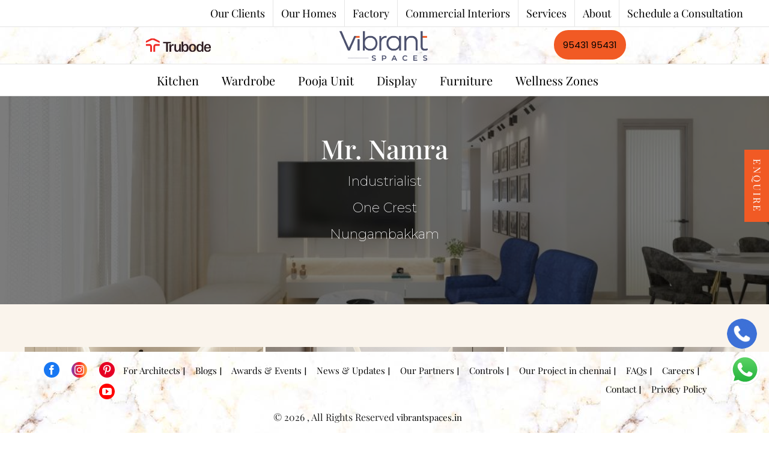

--- FILE ---
content_type: text/html; charset=UTF-8
request_url: https://vibrantspaces.in/blog/services/namra
body_size: 47656
content:

<!DOCTYPE html>
<html class="avada-html-layout-wide avada-html-header-position-top avada-is-100-percent-template" lang="en-US" prefix="og: http://ogp.me/ns# fb: http://ogp.me/ns/fb#">
<head>
<meta name="viewport" content="width=device-width, initial-scale=1.0">
<meta http-equiv="X-UA-Compatible" content="IE=edge" />
<meta http-equiv="Content-Type" content="text/html; charset=utf-8"/>
<meta name='robots' content='index, follow, max-image-preview:large, max-snippet:-1, max-video-preview:-1' />
<meta property="og:locale" content="en_US" />
<meta property="og:type" content="article" />
<meta property="og:title" content="Mr. Namra - Interior Designers in Chennai - Vibrant Spaces" />
<meta property="og:url" content="https://vibrantspaces.in/blog/services/namra" />
<meta property="og:site_name" content="Interior Designers in Chennai - Vibrant Spaces" />
<meta property="article:modified_time" content="2024-07-02T03:04:57+00:00" />
<meta property="og:image" content="https://vibrantspaces.in/wp-content/uploads/2023/09/6_Living-area-e1695932789898.jpg" />
<meta property="og:image:width" content="1081" />
<meta property="og:image:height" content="1081" />
<meta property="og:image:type" content="image/jpeg" />
<meta name="twitter:card" content="summary_large_image" />
<meta name="twitter:label1" content="Est. reading time" />
<meta name="twitter:data1" content="17 minutes" />
<meta name="msapplication-TileImage" content="https://vibrantspaces.in/wp-content/uploads/2019/12/Fav-icon-01.png">
<meta property="og:title" content="Mr. Namra"/>
<meta property="og:type" content="article"/>
<meta property="og:url" content="https://vibrantspaces.in/blog/services/namra"/>
<meta property="og:site_name" content="Interior Designers in Chennai - Vibrant Spaces"/>
<meta property="og:description" content="Mr. Namra
Industrialist
One Crest
Nungambakkam"/>
<meta property="og:image" content="https://vibrantspaces.in/wp-content/uploads/2023/09/6_Living-area-e1695932789898.jpg"/>
<meta name="generator" content="Powered by LayerSlider 7.5.3 - Build Heros, Sliders, and Popups. Create Animations and Beautiful, Rich Web Content as Easy as Never Before on WordPress." />
<meta name="generator" content="WordPress 6.8.1" />
<meta name="cdp-version" content="1.5.0" />
<meta name="google-site-verification" content="1d-jwgr5sOto6TCTvBkQHAHZ8ED4J5eP81I3c9uP3Gs" />
<meta name="redi-version" content="1.2.7" />
<meta name="generator" content="Powered by Slider Revolution 6.6.5 - responsive, Mobile-Friendly Slider Plugin for WordPress with comfortable drag and drop interface." />



<script id="bv-lazyload-iframe" data-cfasync="false" bv-exclude="true">var __defProp=Object.defineProperty;var __name=(target,value)=>__defProp(target,"name",{value,configurable:!0});var bv_load_iframe_on_user_action=!0,bv_iframe_lazyload_events=["mousemove","click","keydown","wheel","touchmove","touchend"],bv_load_event_executed=!1,bv_user_action_performed=!1;window.addEventListener("load",()=>{bv_load_event_executed=!0,handle_lazyload_iframes()});for(const event of bv_iframe_lazyload_events)window.addEventListener(event,handle_lazyload_events,{once:!0});function handle_lazyload_events(){for(const event of bv_iframe_lazyload_events)window.removeEventListener(event,handle_lazyload_events);bv_user_action_performed=!0,handle_lazyload_iframes()}__name(handle_lazyload_events,"handle_lazyload_events");function set_iframe_element_src(iframe_element){let src_value=iframe_element.getAttribute("bv-data-src");src_value?(src_value.includes("autoplay=1")&&(src_value+="&mute=1"),iframe_element.setAttribute("src",src_value)):console.log("IFRAME_SRC_NOT_FOUND : "+entry)}__name(set_iframe_element_src,"set_iframe_element_src");function handle_lazyload_iframes(){if(!bv_load_iframe_on_user_action&&bv_load_event_executed||bv_load_iframe_on_user_action&&bv_user_action_performed&&bv_load_event_executed)if("IntersectionObserver"in window){let handleIframes2=function(entries){entries.map(entry2=>{entry2.isIntersecting&&(set_iframe_element_src(entry2.target),iframe_observer.unobserve(entry2.target))})};var handleIframes=handleIframes2;__name(handleIframes2,"handleIframes");const iframe_observer=new IntersectionObserver(handleIframes2);document.querySelectorAll(".bv-lazyload-iframe").forEach(iframe_element=>{iframe_observer.observe(iframe_element)})}else document.querySelectorAll(".bv-lazyload-iframe").forEach(iframe_element=>{set_iframe_element_src(iframe_element)})}__name(handle_lazyload_iframes,"handle_lazyload_iframes");
</script>

<script id="bv-lazyload-images" data-cfasync="false" bv-exclude="true">var __defProp=Object.defineProperty;var __name=(target,value)=>__defProp(target,"name",{value,configurable:!0});var bv_lazyload_event_listener="readystatechange",bv_lazyload_events=["mousemove","click","keydown","wheel","touchmove","touchend"],bv_use_srcset_attr=!1,bv_style_observer,img_observer,picture_lazy_observer;bv_lazyload_event_listener=="load"?window.addEventListener("load",event=>{handle_lazyload_images()}):bv_lazyload_event_listener=="readystatechange"&&document.addEventListener("readystatechange",event=>{document.readyState==="interactive"&&handle_lazyload_images()});function add_lazyload_image_event_listeners(handle_lazyload_images2){bv_lazyload_events.forEach(function(event){document.addEventListener(event,handle_lazyload_images2,!0)})}__name(add_lazyload_image_event_listeners,"add_lazyload_image_event_listeners");function remove_lazyload_image_event_listeners(){bv_lazyload_events.forEach(function(event){document.removeEventListener(event,handle_lazyload_images,!0)})}__name(remove_lazyload_image_event_listeners,"remove_lazyload_image_event_listeners");function bv_replace_lazyloaded_image_url(element2){let src_value=element2.getAttribute("bv-data-src"),srcset_value=element2.getAttribute("bv-data-srcset"),currentSrc=element2.getAttribute("src");currentSrc&&currentSrc.startsWith("data:image/svg+xml")&&(bv_use_srcset_attr&&srcset_value&&element2.setAttribute("srcset",srcset_value),src_value&&element2.setAttribute("src",src_value))}__name(bv_replace_lazyloaded_image_url,"bv_replace_lazyloaded_image_url");function bv_replace_inline_style_image_url(element2){let bv_style_attr=element2.getAttribute("bv-data-style");if(console.log(bv_style_attr),bv_style_attr){let currentStyles=element2.getAttribute("style")||"",newStyle=currentStyles+(currentStyles?";":"")+bv_style_attr;element2.setAttribute("style",newStyle)}else console.log("BV_STYLE_ATTRIBUTE_NOT_FOUND : "+entry)}__name(bv_replace_inline_style_image_url,"bv_replace_inline_style_image_url");function handleLazyloadImages(entries){entries.map(entry2=>{entry2.isIntersecting&&(bv_replace_lazyloaded_image_url(entry2.target),img_observer.unobserve(entry2.target))})}__name(handleLazyloadImages,"handleLazyloadImages");function handleOnscreenInlineStyleImages(entries){entries.map(entry2=>{entry2.isIntersecting&&(bv_replace_inline_style_image_url(entry2.target),bv_style_observer.unobserve(entry2.target))})}__name(handleOnscreenInlineStyleImages,"handleOnscreenInlineStyleImages");function handlePictureTags(entries){entries.map(entry2=>{entry2.isIntersecting&&(bv_replace_picture_tag_url(entry2.target),picture_lazy_observer.unobserve(entry2.target))})}__name(handlePictureTags,"handlePictureTags");function bv_replace_picture_tag_url(element2){const child_elements=element2.children;for(let i=0;i<child_elements.length;i++){let child_elem=child_elements[i],_srcset=child_elem.getAttribute("bv-data-srcset"),_src=child_elem.getAttribute("bv-data-src");_srcset&&child_elem.setAttribute("srcset",_srcset),_src&&child_elem.setAttribute("src",_src),bv_replace_picture_tag_url(child_elem)}}__name(bv_replace_picture_tag_url,"bv_replace_picture_tag_url"),"IntersectionObserver"in window&&(bv_style_observer=new IntersectionObserver(handleOnscreenInlineStyleImages),img_observer=new IntersectionObserver(handleLazyloadImages),picture_lazy_observer=new IntersectionObserver(handlePictureTags));function handle_lazyload_images(){"IntersectionObserver"in window?(document.querySelectorAll(".bv-lazyload-bg-style").forEach(target_element=>{bv_style_observer.observe(target_element)}),document.querySelectorAll(".bv-lazyload-tag-img").forEach(img_element=>{img_observer.observe(img_element)}),document.querySelectorAll(".bv-lazyload-picture").forEach(picture_element=>{picture_lazy_observer.observe(picture_element)})):(document.querySelectorAll(".bv-lazyload-bg-style").forEach(target_element=>{bv_replace_inline_style_image_url(target_element)}),document.querySelectorAll(".bv-lazyload-tag-img").forEach(target_element=>{bv_replace_lazyloaded_image_url(target_element)}),document.querySelectorAll(".bv-lazyload-picture").forEach(picture_element=>{bv_replace_picture_tag_url(element)}))}__name(handle_lazyload_images,"handle_lazyload_images");
</script>

<script id="bv-web-worker" type="javascript/worker" data-cfasync="false" bv-exclude="true">var __defProp=Object.defineProperty;var __name=(target,value)=>__defProp(target,"name",{value,configurable:!0});self.onmessage=function(e){var counter=e.data.fetch_urls.length;e.data.fetch_urls.forEach(function(fetch_url){loadUrl(fetch_url,function(){console.log("DONE: "+fetch_url),counter=counter-1,counter===0&&self.postMessage({status:"SUCCESS"})})})};async function loadUrl(fetch_url,callback){try{var request=new Request(fetch_url,{mode:"no-cors",redirect:"follow"});await fetch(request),callback()}catch(fetchError){console.log("Fetch Error loading URL:",fetchError);try{var xhr=new XMLHttpRequest;xhr.onerror=callback,xhr.onload=callback,xhr.responseType="blob",xhr.open("GET",fetch_url,!0),xhr.send()}catch(xhrError){console.log("XHR Error loading URL:",xhrError),callback()}}}__name(loadUrl,"loadUrl");
</script>
<script id="bv-web-worker-handler" data-cfasync="false" bv-exclude="true">var __defProp=Object.defineProperty;var __name=(target,value)=>__defProp(target,"name",{value,configurable:!0});if(typeof scriptAttrs<"u"&&Array.isArray(scriptAttrs)&&scriptAttrs.length>0){const lastElement=scriptAttrs[scriptAttrs.length-1];if(lastElement.attrs&&lastElement.attrs.id==="bv-trigger-listener"){var bv_custom_ready_state_value="loading";Object.defineProperty(document,"readyState",{get:__name(function(){return bv_custom_ready_state_value},"get"),set:__name(function(){},"set")})}}if(typeof scriptAttrs>"u"||!Array.isArray(scriptAttrs))var scriptAttrs=[];if(typeof linkStyleAttrs>"u"||!Array.isArray(linkStyleAttrs))var linkStyleAttrs=[];function isMobileDevice(){return window.innerWidth<=500}__name(isMobileDevice,"isMobileDevice");var js_dom_loaded=!1;document.addEventListener("DOMContentLoaded",()=>{js_dom_loaded=!0});const EVENTS=["mousemove","click","keydown","wheel","touchmove","touchend"];var scriptUrls=[],styleUrls=[],bvEventCalled=!1,workerFinished=!1,functionExec=!1,scriptsInjected=!1,stylesInjected=!1,bv_load_event_fired=!1,autoInjectTimerStarted=!1;const BV_AUTO_INJECT_ENABLED=!0,BV_DESKTOP_AUTO_INJECT_DELAY=1e3,BV_MOBILE_AUTO_INJECT_DELAY=1e4,BV_WORKER_TIMEOUT_DURATION=3e3;scriptAttrs.forEach((scriptAttr,index)=>{scriptAttr.attrs.src&&!scriptAttr.attrs.src.includes("data:text/javascript")&&(scriptUrls[index]=scriptAttr.attrs.src)}),linkStyleAttrs.forEach((linkAttr,index)=>{styleUrls[index]=linkAttr.attrs.href});var fetchUrls=scriptUrls.concat(styleUrls);function addEventListeners(bvEventHandler2){EVENTS.forEach(function(event){document.addEventListener(event,bvEventFired,!0),document.addEventListener(event,bvEventHandler2,!0)})}__name(addEventListeners,"addEventListeners");function removeEventListeners(){EVENTS.forEach(function(event){document.removeEventListener(event,bvEventHandler,!0)})}__name(removeEventListeners,"removeEventListeners");function bvEventFired(){bvEventCalled||(bvEventCalled=!0,workerFinished=!0)}__name(bvEventFired,"bvEventFired");function bvGetElement(attributes,element){Object.keys(attributes).forEach(function(attr){attr==="async"?element.async=attributes[attr]:attr==="innerHTML"?element.innerHTML=atob(attributes[attr]):element.setAttribute(attr,attributes[attr])})}__name(bvGetElement,"bvGetElement");function bvAddElement(attr,element){var attributes=attr.attrs;if(attributes.bv_inline_delayed){let bvScriptId=attr.bv_unique_id,bvScriptElement=document.querySelector("[bv_unique_id='"+bvScriptId+"']");bvScriptElement?(!attributes.innerHTML&&!attributes.src&&bvScriptElement.textContent.trim()!==""&&(attributes.src="data:text/javascript;base64, "+btoa(unescape(encodeURIComponent(bvScriptElement.textContent)))),bvGetElement(attributes,element),bvScriptElement.after(element)):console.log(`Script not found for ${bvScriptId}`)}else{bvGetElement(attributes,element);var templateId=attr.bv_unique_id,targetElement=document.querySelector("[id='"+templateId+"']");targetElement&&targetElement.after(element)}}__name(bvAddElement,"bvAddElement");function injectStyles(){if(stylesInjected){console.log("Styles already injected, skipping");return}stylesInjected=!0,document.querySelectorAll('style[type="bv_inline_delayed_css"], template[id]').forEach(element=>{if(element.tagName.toLowerCase()==="style"){var new_style=document.createElement("style");new_style.type="text/css",new_style.textContent=element.textContent,element.after(new_style),new_style.parentNode?element.remove():console.log("PARENT NODE NOT FOUND")}else if(element.tagName.toLowerCase()==="template"){var templateId=element.id,linkStyleAttr=linkStyleAttrs.find(attr=>attr.bv_unique_id===templateId);if(linkStyleAttr){var link=document.createElement("link");bvAddElement(linkStyleAttr,link),element.parentNode&&element.parentNode.replaceChild(link,element),console.log("EXTERNAL STYLE ADDED")}else console.log(`No linkStyleAttr found for template ID ${templateId}`)}}),linkStyleAttrs.forEach((linkStyleAttr,index)=>{console.log("STYLE ADDED");var element=document.createElement("link");bvAddElement(linkStyleAttr,element)})}__name(injectStyles,"injectStyles");function injectScripts(){if(scriptsInjected){console.log("Scripts already injected, skipping");return}scriptsInjected=!0;let last_script_element;scriptAttrs.forEach((scriptAttr,index)=>{if(bv_custom_ready_state_value==="loading"&&scriptAttr.attrs&&scriptAttr.attrs.is_first_defer_element===!0)if(last_script_element){const readyStateScript=document.createElement("script");readyStateScript.src="data:text/javascript;base64, "+btoa(unescape(encodeURIComponent("bv_custom_ready_state_value = 'interactive';"))),readyStateScript.async=!1,last_script_element.after(readyStateScript)}else bv_custom_ready_state_value="interactive",console.log('Ready state manually set to "interactive"');console.log("JS ADDED");var element=document.createElement("script");last_script_element=element,bvAddElement(scriptAttr,element)})}__name(injectScripts,"injectScripts");function bvEventHandler(){console.log("EVENT FIRED"),js_dom_loaded&&bvEventCalled&&workerFinished&&!functionExec&&(functionExec=!0,injectStyles(),injectScripts(),removeEventListeners())}__name(bvEventHandler,"bvEventHandler");function autoInjectScriptsAfterLoad(){js_dom_loaded&&workerFinished&&!scriptsInjected&&!stylesInjected&&(console.log("Auto-injecting styles and scripts after timer"),injectStyles(),injectScripts())}__name(autoInjectScriptsAfterLoad,"autoInjectScriptsAfterLoad");function startAutoInjectTimer(){if(BV_AUTO_INJECT_ENABLED&&!autoInjectTimerStarted&&bv_load_event_fired&&!bvEventCalled){autoInjectTimerStarted=!0;var delay=isMobileDevice()?BV_MOBILE_AUTO_INJECT_DELAY:BV_DESKTOP_AUTO_INJECT_DELAY;console.log("Starting auto-inject timer with delay: "+delay+"ms"),setTimeout(function(){autoInjectScriptsAfterLoad()},delay)}}__name(startAutoInjectTimer,"startAutoInjectTimer"),addEventListeners(bvEventHandler);var requestObject=window.URL||window.webkitURL,bvWorker=new Worker(requestObject.createObjectURL(new Blob([document.getElementById("bv-web-worker").textContent],{type:"text/javascript"})));bvWorker.onmessage=function(e){e.data.status==="SUCCESS"&&(console.log("WORKER_FINISHED"),workerFinished=!0,bvEventHandler(),startAutoInjectTimer())},addEventListener("load",()=>{bvEventHandler(),bv_call_fetch_urls(),bv_load_event_fired=!0});function bv_call_fetch_urls(){!bv_load_event_fired&&!workerFinished&&(bvWorker.postMessage({fetch_urls:fetchUrls}),bv_initiate_worker_timer())}__name(bv_call_fetch_urls,"bv_call_fetch_urls"),setTimeout(function(){bv_call_fetch_urls()},5e3);function bv_initiate_worker_timer(){setTimeout(function(){workerFinished||(console.log("WORKER_TIMEDOUT"),workerFinished=!0,bvWorker.terminate()),bvEventHandler(),startAutoInjectTimer()},BV_WORKER_TIMEOUT_DURATION)}__name(bv_initiate_worker_timer,"bv_initiate_worker_timer");
</script>

	
	
	
	<style type="text/css">div[id^="wpcf7-f26523"] button.cf7mls_next {   }div[id^="wpcf7-f26523"] button.cf7mls_back {   }div[id^="wpcf7-f25840"] button.cf7mls_next {   }div[id^="wpcf7-f25840"] button.cf7mls_back {   }div[id^="wpcf7-f24213"] button.cf7mls_next {   }div[id^="wpcf7-f24213"] button.cf7mls_back {   }div[id^="wpcf7-f24187"] button.cf7mls_next {   }div[id^="wpcf7-f24187"] button.cf7mls_back {   }div[id^="wpcf7-f23737"] button.cf7mls_next {   }div[id^="wpcf7-f23737"] button.cf7mls_back {   }div[id^="wpcf7-f22962"] button.cf7mls_next {   }div[id^="wpcf7-f22962"] button.cf7mls_back {   }div[id^="wpcf7-f22914"] button.cf7mls_next {   }div[id^="wpcf7-f22914"] button.cf7mls_back {   }div[id^="wpcf7-f22867"] button.cf7mls_next {   }div[id^="wpcf7-f22867"] button.cf7mls_back {   }div[id^="wpcf7-f22710"] button.cf7mls_next {   }div[id^="wpcf7-f22710"] button.cf7mls_back {   }div[id^="wpcf7-f22682"] button.cf7mls_next {   }div[id^="wpcf7-f22682"] button.cf7mls_back {   }div[id^="wpcf7-f22172"] button.cf7mls_next {   }div[id^="wpcf7-f22172"] button.cf7mls_back {   }div[id^="wpcf7-f22048"] button.cf7mls_next {   }div[id^="wpcf7-f22048"] button.cf7mls_back {   }div[id^="wpcf7-f20344"] button.cf7mls_next {   }div[id^="wpcf7-f20344"] button.cf7mls_back {   }div[id^="wpcf7-f17684"] button.cf7mls_next {   }div[id^="wpcf7-f17684"] button.cf7mls_back {   }div[id^="wpcf7-f15809"] button.cf7mls_next {   }div[id^="wpcf7-f15809"] button.cf7mls_back {   }div[id^="wpcf7-f12950"] button.cf7mls_next {   }div[id^="wpcf7-f12950"] button.cf7mls_back {   }div[id^="wpcf7-f6"] button.cf7mls_next {   }div[id^="wpcf7-f6"] button.cf7mls_back {   }div[id^="wpcf7-f343"] button.cf7mls_next {   }div[id^="wpcf7-f343"] button.cf7mls_back {   }</style>
	<style>img:is([sizes="auto" i], [sizes^="auto," i]) { contain-intrinsic-size: 3000px 1500px }</style>
	
	
	<title>Mr. Namra - Interior Designers in Chennai - Vibrant Spaces</title>
	<link rel="canonical" href="https://vibrantspaces.in/blog/services/namra" />
	
	
	
	
	
	
	
	
	
	
	
	
	
	


<link rel='dns-prefetch' href='//fonts.googleapis.com' />
<link rel="alternate" type="application/rss+xml" title="Interior Designers in Chennai - Vibrant Spaces &raquo; Feed" href="https://vibrantspaces.in/feed" />
<link rel="alternate" type="application/rss+xml" title="Interior Designers in Chennai - Vibrant Spaces &raquo; Comments Feed" href="https://vibrantspaces.in/comments/feed" />
					<link rel="shortcut icon" href="https://vibrantspaces.in/wp-content/uploads/2019/12/Fav-icon-01.png" type="image/x-icon" />
		
					
			<link rel="apple-touch-icon" sizes="180x180" href="https://vibrantspaces.in/wp-content/uploads/2019/12/Fav-icon-01.png">
		
					
			<link rel="icon" sizes="192x192" href="https://vibrantspaces.in/wp-content/uploads/2019/12/Fav-icon-01.png">
		
					
			
				<link rel="alternate" type="application/rss+xml" title="Interior Designers in Chennai - Vibrant Spaces &raquo; Mr. Namra Comments Feed" href="https://vibrantspaces.in/blog/services/namra/feed" />

		
		
		
		
		

									
							<script type="text/javascript">
/* <![CDATA[ */
window._wpemojiSettings = {"baseUrl":"https:\/\/s.w.org\/images\/core\/emoji\/15.1.0\/72x72\/","ext":".png","svgUrl":"https:\/\/s.w.org\/images\/core\/emoji\/15.1.0\/svg\/","svgExt":".svg","source":{"concatemoji":"https:\/\/vibrantspaces.in\/wp-includes\/js\/wp-emoji-release.min.js?ver=6.8.1"}};
/*! This file is auto-generated */
!function(i,n){var o,s,e;function c(e){try{var t={supportTests:e,timestamp:(new Date).valueOf()};sessionStorage.setItem(o,JSON.stringify(t))}catch(e){}}function p(e,t,n){e.clearRect(0,0,e.canvas.width,e.canvas.height),e.fillText(t,0,0);var t=new Uint32Array(e.getImageData(0,0,e.canvas.width,e.canvas.height).data),r=(e.clearRect(0,0,e.canvas.width,e.canvas.height),e.fillText(n,0,0),new Uint32Array(e.getImageData(0,0,e.canvas.width,e.canvas.height).data));return t.every(function(e,t){return e===r[t]})}function u(e,t,n){switch(t){case"flag":return n(e,"\ud83c\udff3\ufe0f\u200d\u26a7\ufe0f","\ud83c\udff3\ufe0f\u200b\u26a7\ufe0f")?!1:!n(e,"\ud83c\uddfa\ud83c\uddf3","\ud83c\uddfa\u200b\ud83c\uddf3")&&!n(e,"\ud83c\udff4\udb40\udc67\udb40\udc62\udb40\udc65\udb40\udc6e\udb40\udc67\udb40\udc7f","\ud83c\udff4\u200b\udb40\udc67\u200b\udb40\udc62\u200b\udb40\udc65\u200b\udb40\udc6e\u200b\udb40\udc67\u200b\udb40\udc7f");case"emoji":return!n(e,"\ud83d\udc26\u200d\ud83d\udd25","\ud83d\udc26\u200b\ud83d\udd25")}return!1}function f(e,t,n){var r="undefined"!=typeof WorkerGlobalScope&&self instanceof WorkerGlobalScope?new OffscreenCanvas(300,150):i.createElement("canvas"),a=r.getContext("2d",{willReadFrequently:!0}),o=(a.textBaseline="top",a.font="600 32px Arial",{});return e.forEach(function(e){o[e]=t(a,e,n)}),o}function t(e){var t=i.createElement("script");t.src=e,t.defer=!0,i.head.appendChild(t)}"undefined"!=typeof Promise&&(o="wpEmojiSettingsSupports",s=["flag","emoji"],n.supports={everything:!0,everythingExceptFlag:!0},e=new Promise(function(e){i.addEventListener("DOMContentLoaded",e,{once:!0})}),new Promise(function(t){var n=function(){try{var e=JSON.parse(sessionStorage.getItem(o));if("object"==typeof e&&"number"==typeof e.timestamp&&(new Date).valueOf()<e.timestamp+604800&&"object"==typeof e.supportTests)return e.supportTests}catch(e){}return null}();if(!n){if("undefined"!=typeof Worker&&"undefined"!=typeof OffscreenCanvas&&"undefined"!=typeof URL&&URL.createObjectURL&&"undefined"!=typeof Blob)try{var e="postMessage("+f.toString()+"("+[JSON.stringify(s),u.toString(),p.toString()].join(",")+"));",r=new Blob([e],{type:"text/javascript"}),a=new Worker(URL.createObjectURL(r),{name:"wpTestEmojiSupports"});return void(a.onmessage=function(e){c(n=e.data),a.terminate(),t(n)})}catch(e){}c(n=f(s,u,p))}t(n)}).then(function(e){for(var t in e)n.supports[t]=e[t],n.supports.everything=n.supports.everything&&n.supports[t],"flag"!==t&&(n.supports.everythingExceptFlag=n.supports.everythingExceptFlag&&n.supports[t]);n.supports.everythingExceptFlag=n.supports.everythingExceptFlag&&!n.supports.flag,n.DOMReady=!1,n.readyCallback=function(){n.DOMReady=!0}}).then(function(){return e}).then(function(){var e;n.supports.everything||(n.readyCallback(),(e=n.source||{}).concatemoji?t(e.concatemoji):e.wpemoji&&e.twemoji&&(t(e.twemoji),t(e.wpemoji)))}))}((window,document),window._wpemojiSettings);
/* ]]> */
</script>
<link rel='stylesheet' id='twb-open-sans-css' href='https://fonts.googleapis.com/css?family=Open+Sans%3A300%2C400%2C500%2C600%2C700%2C800&#038;display=swap&#038;ver=6.8.1' type='text/css' media='all' />
<link rel='stylesheet' id='twbbwg-global-css' href='https://vibrantspaces.in/wp-content/plugins/photo-gallery/booster/assets/css/global.css?ver=1.0.0' type='text/css' media='all' />
<link rel='stylesheet' id='ht_ctc_main_css-css' href='https://vibrantspaces.in/wp-content/plugins/click-to-chat-for-whatsapp/new/inc/assets/css/main.css?ver=4.22' type='text/css' media='all' />
<link rel='stylesheet' id='layerslider-css' href='https://vibrantspaces.in/wp-content/plugins/LayerSlider/assets/static/layerslider/css/layerslider.css?ver=7.5.3' type='text/css' media='all' />
<link rel='stylesheet' id='ls-google-fonts-css' href='https://fonts.googleapis.com/css?family=Lato:100,100i,200,200i,300,300i,400,400i,500,500i,600,600i,700,700i,800,800i,900,900i%7COpen+Sans:100,100i,200,200i,300,300i,400,400i,500,500i,600,600i,700,700i,800,800i,900,900i%7CIndie+Flower:100,100i,200,200i,300,300i,400,400i,500,500i,600,600i,700,700i,800,800i,900,900i%7CMontserrat:100,100i,200,200i,300,300i,400,400i,500,500i,600,600i,700,700i,800,800i,900,900i%7CPoppins:100,100i,200,200i,300,300i,400,400i,500,500i,600,600i,700,700i,800,800i,900,900i%7CRoboto+Slab:100,100i,200,200i,300,300i,400,400i,500,500i,600,600i,700,700i,800,800i,900,900i' type='text/css' media='all' />
<style id='wp-emoji-styles-inline-css' type='text/css'>

	img.wp-smiley, img.emoji {
		display: inline !important;
		border: none !important;
		box-shadow: none !important;
		height: 1em !important;
		width: 1em !important;
		margin: 0 0.07em !important;
		vertical-align: -0.1em !important;
		background: none !important;
		padding: 0 !important;
	}
</style>
<style id='classic-theme-styles-inline-css' type='text/css'>
/*! This file is auto-generated */
.wp-block-button__link{color:#fff;background-color:#32373c;border-radius:9999px;box-shadow:none;text-decoration:none;padding:calc(.667em + 2px) calc(1.333em + 2px);font-size:1.125em}.wp-block-file__button{background:#32373c;color:#fff;text-decoration:none}
</style>
<link rel='stylesheet' id='cpsh-shortcodes-css' href='https://vibrantspaces.in/wp-content/plugins/column-shortcodes//assets/css/shortcodes.css?ver=1.0.1' type='text/css' media='all' />
<link rel='stylesheet' id='cf7mls-css' href='https://vibrantspaces.in/wp-content/plugins/cf7-multi-step/assets/frontend/css/cf7mls.css?ver=2.7.9' type='text/css' media='all' />
<link rel='stylesheet' id='cf7mls_animate-css' href='https://vibrantspaces.in/wp-content/plugins/cf7-multi-step/assets/frontend/animate/animate.min.css?ver=2.7.9' type='text/css' media='all' />
<link rel='stylesheet' id='bwg_fonts-css' href='https://vibrantspaces.in/wp-content/plugins/photo-gallery/css/bwg-fonts/fonts.css?ver=0.0.1' type='text/css' media='all' />
<link rel='stylesheet' id='sumoselect-css' href='https://vibrantspaces.in/wp-content/plugins/photo-gallery/css/sumoselect.min.css?ver=3.4.6' type='text/css' media='all' />
<link rel='stylesheet' id='mCustomScrollbar-css' href='https://vibrantspaces.in/wp-content/plugins/photo-gallery/css/jquery.mCustomScrollbar.min.css?ver=3.1.5' type='text/css' media='all' />
<link rel='stylesheet' id='bwg_googlefonts-css' href='https://fonts.googleapis.com/css?family=Ubuntu&#038;subset=greek,latin,greek-ext,vietnamese,cyrillic-ext,latin-ext,cyrillic' type='text/css' media='all' />
<link rel='stylesheet' id='bwg_frontend-css' href='https://vibrantspaces.in/wp-content/plugins/photo-gallery/css/styles.min.css?ver=1.8.35' type='text/css' media='all' />
<style id='akismet-widget-style-inline-css' type='text/css'>

			.a-stats {
				--akismet-color-mid-green: #357b49;
				--akismet-color-white: #fff;
				--akismet-color-light-grey: #f6f7f7;

				max-width: 350px;
				width: auto;
			}

			.a-stats * {
				all: unset;
				box-sizing: border-box;
			}

			.a-stats strong {
				font-weight: 600;
			}

			.a-stats a.a-stats__link,
			.a-stats a.a-stats__link:visited,
			.a-stats a.a-stats__link:active {
				background: var(--akismet-color-mid-green);
				border: none;
				box-shadow: none;
				border-radius: 8px;
				color: var(--akismet-color-white);
				cursor: pointer;
				display: block;
				font-family: -apple-system, BlinkMacSystemFont, 'Segoe UI', 'Roboto', 'Oxygen-Sans', 'Ubuntu', 'Cantarell', 'Helvetica Neue', sans-serif;
				font-weight: 500;
				padding: 12px;
				text-align: center;
				text-decoration: none;
				transition: all 0.2s ease;
			}

			/* Extra specificity to deal with TwentyTwentyOne focus style */
			.widget .a-stats a.a-stats__link:focus {
				background: var(--akismet-color-mid-green);
				color: var(--akismet-color-white);
				text-decoration: none;
			}

			.a-stats a.a-stats__link:hover {
				filter: brightness(110%);
				box-shadow: 0 4px 12px rgba(0, 0, 0, 0.06), 0 0 2px rgba(0, 0, 0, 0.16);
			}

			.a-stats .count {
				color: var(--akismet-color-white);
				display: block;
				font-size: 1.5em;
				line-height: 1.4;
				padding: 0 13px;
				white-space: nowrap;
			}
		
</style>
<link rel='stylesheet' id='popup-maker-site-css' href='//vibrantspaces.in/wp-content/uploads/5b2bef1ce74d41a546c79b97efb7b8de.css?generated=1739876071&#038;ver=1.20.4' type='text/css' media='all' />
<link rel='stylesheet' id='cf7cf-style-css' href='https://vibrantspaces.in/wp-content/plugins/cf7-conditional-fields/style.css?ver=2.5.11' type='text/css' media='all' />
<link rel='stylesheet' id='fusion-dynamic-css-css' href='https://vibrantspaces.in/wp-content/uploads/fusion-styles/f55a79161dbb89b51d511dbe2308cb43.min.css?ver=3.8.2' type='text/css' media='all' />
<link rel='stylesheet' id='avada-max-1c-css' href='https://vibrantspaces.in/wp-content/themes/Avada/assets/css/media/max-1c.min.css?ver=7.8.2' type='text/css' media='only screen and (max-width: 640px)' />
<link rel='stylesheet' id='avada-max-2c-css' href='https://vibrantspaces.in/wp-content/themes/Avada/assets/css/media/max-2c.min.css?ver=7.8.2' type='text/css' media='only screen and (max-width: 712px)' />
<link rel='stylesheet' id='avada-min-2c-max-3c-css' href='https://vibrantspaces.in/wp-content/themes/Avada/assets/css/media/min-2c-max-3c.min.css?ver=7.8.2' type='text/css' media='only screen and (min-width: 712px) and (max-width: 784px)' />
<link rel='stylesheet' id='avada-min-3c-max-4c-css' href='https://vibrantspaces.in/wp-content/themes/Avada/assets/css/media/min-3c-max-4c.min.css?ver=7.8.2' type='text/css' media='only screen and (min-width: 784px) and (max-width: 856px)' />
<link rel='stylesheet' id='avada-min-4c-max-5c-css' href='https://vibrantspaces.in/wp-content/themes/Avada/assets/css/media/min-4c-max-5c.min.css?ver=7.8.2' type='text/css' media='only screen and (min-width: 856px) and (max-width: 928px)' />
<link rel='stylesheet' id='avada-min-5c-max-6c-css' href='https://vibrantspaces.in/wp-content/themes/Avada/assets/css/media/min-5c-max-6c.min.css?ver=7.8.2' type='text/css' media='only screen and (min-width: 928px) and (max-width: 1000px)' />
<link rel='stylesheet' id='avada-min-shbp-css' href='https://vibrantspaces.in/wp-content/themes/Avada/assets/css/media/min-shbp.min.css?ver=7.8.2' type='text/css' media='only screen and (min-width: 801px)' />
<link rel='stylesheet' id='avada-min-shbp-header-legacy-css' href='https://vibrantspaces.in/wp-content/themes/Avada/assets/css/media/min-shbp-header-legacy.min.css?ver=7.8.2' type='text/css' media='only screen and (min-width: 801px)' />
<link rel='stylesheet' id='avada-max-shbp-css' href='https://vibrantspaces.in/wp-content/themes/Avada/assets/css/media/max-shbp.min.css?ver=7.8.2' type='text/css' media='only screen and (max-width: 800px)' />
<link rel='stylesheet' id='avada-max-shbp-header-legacy-css' href='https://vibrantspaces.in/wp-content/themes/Avada/assets/css/media/max-shbp-header-legacy.min.css?ver=7.8.2' type='text/css' media='only screen and (max-width: 800px)' />
<link rel='stylesheet' id='avada-max-sh-shbp-css' href='https://vibrantspaces.in/wp-content/themes/Avada/assets/css/media/max-sh-shbp.min.css?ver=7.8.2' type='text/css' media='only screen and (max-width: 800px)' />
<link rel='stylesheet' id='avada-max-sh-shbp-header-legacy-css' href='https://vibrantspaces.in/wp-content/themes/Avada/assets/css/media/max-sh-shbp-header-legacy.min.css?ver=7.8.2' type='text/css' media='only screen and (max-width: 800px)' />
<link rel='stylesheet' id='avada-min-768-max-1024-p-css' href='https://vibrantspaces.in/wp-content/themes/Avada/assets/css/media/min-768-max-1024-p.min.css?ver=7.8.2' type='text/css' media='only screen and (min-device-width: 768px) and (max-device-width: 1024px) and (orientation: portrait)' />
<link rel='stylesheet' id='avada-min-768-max-1024-p-header-legacy-css' href='https://vibrantspaces.in/wp-content/themes/Avada/assets/css/media/min-768-max-1024-p-header-legacy.min.css?ver=7.8.2' type='text/css' media='only screen and (min-device-width: 768px) and (max-device-width: 1024px) and (orientation: portrait)' />
<link rel='stylesheet' id='avada-min-768-max-1024-l-css' href='https://vibrantspaces.in/wp-content/themes/Avada/assets/css/media/min-768-max-1024-l.min.css?ver=7.8.2' type='text/css' media='only screen and (min-device-width: 768px) and (max-device-width: 1024px) and (orientation: landscape)' />
<link rel='stylesheet' id='avada-min-768-max-1024-l-header-legacy-css' href='https://vibrantspaces.in/wp-content/themes/Avada/assets/css/media/min-768-max-1024-l-header-legacy.min.css?ver=7.8.2' type='text/css' media='only screen and (min-device-width: 768px) and (max-device-width: 1024px) and (orientation: landscape)' />
<link rel='stylesheet' id='avada-max-sh-cbp-css' href='https://vibrantspaces.in/wp-content/themes/Avada/assets/css/media/max-sh-cbp.min.css?ver=7.8.2' type='text/css' media='only screen and (max-width: 800px)' />
<link rel='stylesheet' id='avada-max-sh-sbp-css' href='https://vibrantspaces.in/wp-content/themes/Avada/assets/css/media/max-sh-sbp.min.css?ver=7.8.2' type='text/css' media='only screen and (max-width: 800px)' />
<link rel='stylesheet' id='avada-max-sh-640-css' href='https://vibrantspaces.in/wp-content/themes/Avada/assets/css/media/max-sh-640.min.css?ver=7.8.2' type='text/css' media='only screen and (max-width: 640px)' />
<link rel='stylesheet' id='avada-max-shbp-18-css' href='https://vibrantspaces.in/wp-content/themes/Avada/assets/css/media/max-shbp-18.min.css?ver=7.8.2' type='text/css' media='only screen and (max-width: 782px)' />
<link rel='stylesheet' id='avada-max-shbp-32-css' href='https://vibrantspaces.in/wp-content/themes/Avada/assets/css/media/max-shbp-32.min.css?ver=7.8.2' type='text/css' media='only screen and (max-width: 768px)' />
<link rel='stylesheet' id='avada-min-sh-cbp-css' href='https://vibrantspaces.in/wp-content/themes/Avada/assets/css/media/min-sh-cbp.min.css?ver=7.8.2' type='text/css' media='only screen and (min-width: 800px)' />
<link rel='stylesheet' id='avada-max-640-css' href='https://vibrantspaces.in/wp-content/themes/Avada/assets/css/media/max-640.min.css?ver=7.8.2' type='text/css' media='only screen and (max-device-width: 640px)' />
<link rel='stylesheet' id='avada-max-main-css' href='https://vibrantspaces.in/wp-content/themes/Avada/assets/css/media/max-main.min.css?ver=7.8.2' type='text/css' media='only screen and (max-width: 1000px)' />
<link rel='stylesheet' id='avada-max-cbp-css' href='https://vibrantspaces.in/wp-content/themes/Avada/assets/css/media/max-cbp.min.css?ver=7.8.2' type='text/css' media='only screen and (max-width: 800px)' />
<link rel='stylesheet' id='avada-max-sh-cbp-cf7-css' href='https://vibrantspaces.in/wp-content/themes/Avada/assets/css/media/max-sh-cbp-cf7.min.css?ver=7.8.2' type='text/css' media='only screen and (max-width: 800px)' />
<link rel='stylesheet' id='avada-max-640-sliders-css' href='https://vibrantspaces.in/wp-content/themes/Avada/assets/css/media/max-640-sliders.min.css?ver=7.8.2' type='text/css' media='only screen and (max-device-width: 640px)' />
<link rel='stylesheet' id='avada-max-sh-cbp-sliders-css' href='https://vibrantspaces.in/wp-content/themes/Avada/assets/css/media/max-sh-cbp-sliders.min.css?ver=7.8.2' type='text/css' media='only screen and (max-width: 800px)' />
<link rel='stylesheet' id='avada-max-sh-cbp-eslider-css' href='https://vibrantspaces.in/wp-content/themes/Avada/assets/css/media/max-sh-cbp-eslider.min.css?ver=7.8.2' type='text/css' media='only screen and (max-width: 800px)' />
<link rel='stylesheet' id='avada-max-sh-cbp-social-sharing-css' href='https://vibrantspaces.in/wp-content/themes/Avada/assets/css/media/max-sh-cbp-social-sharing.min.css?ver=7.8.2' type='text/css' media='only screen and (max-width: 800px)' />
<link rel='stylesheet' id='fb-max-sh-cbp-css' href='https://vibrantspaces.in/wp-content/plugins/fusion-builder/assets/css/media/max-sh-cbp.min.css?ver=3.8.2' type='text/css' media='only screen and (max-width: 800px)' />
<link rel='stylesheet' id='fb-min-768-max-1024-p-css' href='https://vibrantspaces.in/wp-content/plugins/fusion-builder/assets/css/media/min-768-max-1024-p.min.css?ver=3.8.2' type='text/css' media='only screen and (min-device-width: 768px) and (max-device-width: 1024px) and (orientation: portrait)' />
<link rel='stylesheet' id='fb-max-640-css' href='https://vibrantspaces.in/wp-content/plugins/fusion-builder/assets/css/media/max-640.min.css?ver=3.8.2' type='text/css' media='only screen and (max-device-width: 640px)' />
<link rel='stylesheet' id='fb-max-1c-css' href='https://vibrantspaces.in/wp-content/plugins/fusion-builder/assets/css/media/max-1c.css?ver=3.8.2' type='text/css' media='only screen and (max-width: 640px)' />
<link rel='stylesheet' id='fb-max-2c-css' href='https://vibrantspaces.in/wp-content/plugins/fusion-builder/assets/css/media/max-2c.css?ver=3.8.2' type='text/css' media='only screen and (max-width: 712px)' />
<link rel='stylesheet' id='fb-min-2c-max-3c-css' href='https://vibrantspaces.in/wp-content/plugins/fusion-builder/assets/css/media/min-2c-max-3c.css?ver=3.8.2' type='text/css' media='only screen and (min-width: 712px) and (max-width: 784px)' />
<link rel='stylesheet' id='fb-min-3c-max-4c-css' href='https://vibrantspaces.in/wp-content/plugins/fusion-builder/assets/css/media/min-3c-max-4c.css?ver=3.8.2' type='text/css' media='only screen and (min-width: 784px) and (max-width: 856px)' />
<link rel='stylesheet' id='fb-min-4c-max-5c-css' href='https://vibrantspaces.in/wp-content/plugins/fusion-builder/assets/css/media/min-4c-max-5c.css?ver=3.8.2' type='text/css' media='only screen and (min-width: 856px) and (max-width: 928px)' />
<link rel='stylesheet' id='fb-min-5c-max-6c-css' href='https://vibrantspaces.in/wp-content/plugins/fusion-builder/assets/css/media/min-5c-max-6c.css?ver=3.8.2' type='text/css' media='only screen and (min-width: 928px) and (max-width: 1000px)' />
<script type="text/javascript" src="https://vibrantspaces.in/wp-includes/js/jquery/jquery.min.js?ver=3.7.1" id="jquery-core-js"></script>
<script type="text/javascript" src="https://vibrantspaces.in/wp-includes/js/jquery/jquery-migrate.min.js?ver=3.4.1" id="jquery-migrate-js"></script>
<script type="text/javascript" src="https://vibrantspaces.in/wp-content/plugins/photo-gallery/booster/assets/js/circle-progress.js?ver=1.2.2" id="twbbwg-circle-js"></script>
<script type="text/javascript" id="twbbwg-global-js-extra">
/* <![CDATA[ */
var twb = {"nonce":"9c7ba0cf7a","ajax_url":"https:\/\/vibrantspaces.in\/wp-admin\/admin-ajax.php","plugin_url":"https:\/\/vibrantspaces.in\/wp-content\/plugins\/photo-gallery\/booster","href":"https:\/\/vibrantspaces.in\/wp-admin\/admin.php?page=twbbwg_photo-gallery"};
var twb = {"nonce":"9c7ba0cf7a","ajax_url":"https:\/\/vibrantspaces.in\/wp-admin\/admin-ajax.php","plugin_url":"https:\/\/vibrantspaces.in\/wp-content\/plugins\/photo-gallery\/booster","href":"https:\/\/vibrantspaces.in\/wp-admin\/admin.php?page=twbbwg_photo-gallery"};
/* ]]> */
</script>
<script type="text/javascript" src="https://vibrantspaces.in/wp-content/plugins/photo-gallery/booster/assets/js/global.js?ver=1.0.0" id="twbbwg-global-js"></script>
<script type="text/javascript" id="layerslider-utils-js-extra">
/* <![CDATA[ */
var LS_Meta = {"v":"7.5.3","fixGSAP":"1"};
/* ]]> */
</script>
<script type="text/javascript" src="https://vibrantspaces.in/wp-content/plugins/LayerSlider/assets/static/layerslider/js/layerslider.utils.js?ver=7.5.3" id="layerslider-utils-js"></script>
<script type="text/javascript" src="https://vibrantspaces.in/wp-content/plugins/LayerSlider/assets/static/layerslider/js/layerslider.kreaturamedia.jquery.js?ver=7.5.3" id="layerslider-js"></script>
<script type="text/javascript" src="https://vibrantspaces.in/wp-content/plugins/LayerSlider/assets/static/layerslider/js/layerslider.transitions.js?ver=7.5.3" id="layerslider-transitions-js"></script>
<script type="text/javascript" src="https://vibrantspaces.in/wp-content/plugins/photo-gallery/js/jquery.sumoselect.min.js?ver=3.4.6" id="sumoselect-js"></script>
<script type="text/javascript" src="https://vibrantspaces.in/wp-content/plugins/photo-gallery/js/tocca.min.js?ver=2.0.9" id="bwg_mobile-js"></script>
<script type="text/javascript" src="https://vibrantspaces.in/wp-content/plugins/photo-gallery/js/jquery.mCustomScrollbar.concat.min.js?ver=3.1.5" id="mCustomScrollbar-js"></script>
<script type="text/javascript" src="https://vibrantspaces.in/wp-content/plugins/photo-gallery/js/jquery.fullscreen.min.js?ver=0.6.0" id="jquery-fullscreen-js"></script>
<script type="text/javascript" id="bwg_frontend-js-extra">
/* <![CDATA[ */
var bwg_objectsL10n = {"bwg_field_required":"field is required.","bwg_mail_validation":"This is not a valid email address.","bwg_search_result":"There are no images matching your search.","bwg_select_tag":"Select Tag","bwg_order_by":"Order By","bwg_search":"Search","bwg_show_ecommerce":"Show Ecommerce","bwg_hide_ecommerce":"Hide Ecommerce","bwg_show_comments":"Show Comments","bwg_hide_comments":"Hide Comments","bwg_restore":"Restore","bwg_maximize":"Maximize","bwg_fullscreen":"Fullscreen","bwg_exit_fullscreen":"Exit Fullscreen","bwg_search_tag":"SEARCH...","bwg_tag_no_match":"No tags found","bwg_all_tags_selected":"All tags selected","bwg_tags_selected":"tags selected","play":"Play","pause":"Pause","is_pro":"","bwg_play":"Play","bwg_pause":"Pause","bwg_hide_info":"Hide info","bwg_show_info":"Show info","bwg_hide_rating":"Hide rating","bwg_show_rating":"Show rating","ok":"Ok","cancel":"Cancel","select_all":"Select all","lazy_load":"0","lazy_loader":"https:\/\/vibrantspaces.in\/wp-content\/plugins\/photo-gallery\/images\/ajax_loader.png","front_ajax":"0","bwg_tag_see_all":"see all tags","bwg_tag_see_less":"see less tags"};
/* ]]> */
</script>
<script type="text/javascript" src="https://vibrantspaces.in/wp-content/plugins/photo-gallery/js/scripts.min.js?ver=1.8.35" id="bwg_frontend-js"></script>


<link rel="https://api.w.org/" href="https://vibrantspaces.in/wp-json/" /><link rel="alternate" title="JSON" type="application/json" href="https://vibrantspaces.in/wp-json/wp/v2/avada_portfolio/28990" /><link rel="EditURI" type="application/rsd+xml" title="RSD" href="https://vibrantspaces.in/xmlrpc.php?rsd" />

<link rel='shortlink' href='https://vibrantspaces.in/?p=28990' />
<link rel="alternate" title="oEmbed (JSON)" type="application/json+oembed" href="https://vibrantspaces.in/wp-json/oembed/1.0/embed?url=https%3A%2F%2Fvibrantspaces.in%2Fblog%2Fservices%2Fnamra" />
<link rel="alternate" title="oEmbed (XML)" type="text/xml+oembed" href="https://vibrantspaces.in/wp-json/oembed/1.0/embed?url=https%3A%2F%2Fvibrantspaces.in%2Fblog%2Fservices%2Fnamra&#038;format=xml" />


<script src="https://www.google.com/recaptcha/api.js" async defer></script>

<script src="https://code.jquery.com/jquery-2.2.4.js" integrity="sha256-iT6Q9iMJYuQiMWNd9lDyBUStIq/8PuOW33aOqmvFpqI=" crossorigin="anonymous"></script>


<script>(function(w,d,s,l,i){w[l]=w[l]||[];w[l].push({'gtm.start':
new Date().getTime(),event:'gtm.js'});var f=d.getElementsByTagName(s)[0],
j=d.createElement(s),dl=l!='dataLayer'?'&l='+l:'';j.async=true;j.src=
'https://www.googletagmanager.com/gtm.js?id='+i+dl;f.parentNode.insertBefore(j,f);
})(window,document,'script','dataLayer','GTM-TDQ8K6P');</script>


  

<script>
!function(f,b,e,v,n,t,s)
{if(f.fbq)return;n=f.fbq=function(){n.callMethod?
n.callMethod.apply(n,arguments):n.queue.push(arguments)};
if(!f._fbq)f._fbq=n;n.push=n;n.loaded=!0;n.version='2.0';
n.queue=[];t=b.createElement(e);t.async=!0;
t.src=v;s=b.getElementsByTagName(e)[0];
s.parentNode.insertBefore(t,s)}(window, document,'script',
'https://connect.facebook.net/en_US/fbevents.js');
fbq('init', '577785469292071');
fbq('track', 'PageView');
</script>



<script type="application/ld+json">
{"@context":"https://schema.org",
"@type":"Organization",
"name":"Vibrant Spaces",
"url":"https://vibrantspaces.in/",
"sameAs":["https://www.houzz.in/pro/vibrant-social"]
}
</script>

<script type="application/ld+json">
{
  "@context": "https://www.schema.org/",
 "@type": "Organization",
 "name": "Interior Designers in Chennai - Vibrant Spaces",
 "url": "https://vibrantspaces.in/",
 "logo": "https://vibrantspaces.in/wp-content/uploads/2019/11/logo-mini-01-01.png",
  "telephone": "+91 95431 95431",
 "address": {
	"@type": "PostalAddress",
	"streetAddress": "	D41, 4th Street, Anna Nagar East",
	"addressLocality": "Chennai",
	"addressRegion": "TN",
	"postalCode": "600102",
	"addressCountry": "India"
		},
 "location": {
	"@type": "Place",
	"geo": {
	   "@type": "GeoCoordinates",
	        "latitude": "13.086179847217055",
		"longitude": "80.22698549386133"
			}
		},
 "areaServed": [{
	  "@type": "City",
	  "name": ["Chennai", "Bengaluru", "California"]
		}],
 "department": [
  {
	"@type": "Organization",
	"name": "Vibrant Spaces - Chennai",
	"url": "https://vibrantspaces.in/",
    "image": "https://vibrantspaces.in/wp-content/uploads/2019/11/logo-mini-01-01.png",
	"telephone": "+91 95431 95431",
 "address": {
	"@type": "PostalAddress",
	"streetAddress": "	D41, 4th Street, Anna Nagar East",
	"addressLocality": "Chennai",
	"addressRegion": "TN",
	"postalCode": "600102",
	"addressCountry": "India"
		},
	"location": {
		"@type": "Place",
		"geo": {
	   "@type": "GeoCoordinates",
	        "latitude": "13.086179847217055",
		"longitude": "80.22698549386133"
			}
		},
	"areaServed": [{
		"@type": "City",
		"name": ["Coimbatore", "Trichy", "Madurai", "Rajapalayam", "Karaikudi", "Tirunelveli", "Tirupati", "Hyderabad", "Vijayawada", "Visakhapatnam"]			
		}]
  },
  {
	"@type": "Organization",
	"name": "Vibrant Spaces - Bengaluru",
	"url": "https://vibrantspaces.in/",
    "image": "https://vibrantspaces.in/wp-content/uploads/2019/11/logo-mini-01-01.png",
	"telephone": "+91 95431 95431",
	"address": {
		"@type": "PostalAddress",
		"streetAddress": "No. 460, 4th Floor, 8th B Main Road, 30th Cross, Jayanagar 4th Block",
		"addressLocality": "Bengaluru",
		"addressRegion": "KA",
		"postalCode": "560011",
		"addressCountry": "India"
		},
	"location": {
		"@type": "Place",
		"geo": {
			"@type": "GeoCoordinates",
			"latitude": "12.929921305295771",
			"longitude": "77.58343949351861"
			}
		},
	"areaServed": [{
		"@type": "City",
		"name": ["Mysore", "Guntur"]			
		}]
	},
	  {
	"@type": "Organization",
	"name": "Vibrant Spaces - California",
	"url": "https://vibrantspaces.in/",
    "image": "https://vibrantspaces.in/wp-content/uploads/2019/11/logo-mini-01-01.png",
	"telephone": "+91 95431 95431",
	"address": {
		"@type": "PostalAddress",
		"streetAddress": "No. 552 Foxwood Ln., Paoli",
		"addressLocality": "Pennsylvania",
		"addressRegion": "USA",
		"postalCode": "19301",
		"addressCountry": "USA"
		},
	"location": {
		"@type": "Place",
		"geo": {
			"@type": "GeoCoordinates",
			"latitude": "40.03797258615644",
			"longitude": "-75.47438983718472"
			}
		},
	"areaServed": [{
		"@type": "City",
		"name": ["California"]			
		}]
	}]
}
</script>
<style>

#menu-menu{
	height:52px;
	align-items:center;
}
</style>

<script>
jQuery(document).ready(function(){
setTimeout(function(){
     //var tag_new = jQuery("template").eq(38).attr("id");
     var tag_new = jQuery("template").last().attr("id");
     console.log(tag_new);
     //alert(tag_new);
     jQuery("#" + tag_new).css("display", "none");
     jQuery("#" + tag_new).next().next().css("display", "none");
}, 100);
});
	</script>      <script id='pixel-script-poptin' src='https://cdn.popt.in/pixel.js?id=4dbbd21624706' async='true'></script> 


<script type="application/ld+json">[{"@context":"http:\/\/schema.org\/","@type":"WPHeader","url":"https:\/\/vibrantspaces.in","headline":"Mr. Namra","description":"We are the Best Home Interior Designers &amp; Decorators in Chennai. We design and deliver best in class..."},{"@context":"http:\/\/schema.org\/","@type":"WPFooter","url":"https:\/\/vibrantspaces.in","headline":"Mr. Namra","description":"We are the Best Home Interior Designers &amp; Decorators in Chennai. We design and deliver best in class...","copyrightYear":"2023"}]</script>

<style type="text/css" id="css-fb-visibility">@media screen and (max-width: 640px){.fusion-no-small-visibility{display:none !important;}body .sm-text-align-center{text-align:center !important;}body .sm-text-align-left{text-align:left !important;}body .sm-text-align-right{text-align:right !important;}body .sm-flex-align-center{justify-content:center !important;}body .sm-flex-align-flex-start{justify-content:flex-start !important;}body .sm-flex-align-flex-end{justify-content:flex-end !important;}body .sm-mx-auto{margin-left:auto !important;margin-right:auto !important;}body .sm-ml-auto{margin-left:auto !important;}body .sm-mr-auto{margin-right:auto !important;}body .fusion-absolute-position-small{position:absolute;top:auto;width:100%;}.awb-sticky.awb-sticky-small{ position: sticky; top: var(--awb-sticky-offset,0); }}@media screen and (min-width: 641px) and (max-width: 1024px){.fusion-no-medium-visibility{display:none !important;}body .md-text-align-center{text-align:center !important;}body .md-text-align-left{text-align:left !important;}body .md-text-align-right{text-align:right !important;}body .md-flex-align-center{justify-content:center !important;}body .md-flex-align-flex-start{justify-content:flex-start !important;}body .md-flex-align-flex-end{justify-content:flex-end !important;}body .md-mx-auto{margin-left:auto !important;margin-right:auto !important;}body .md-ml-auto{margin-left:auto !important;}body .md-mr-auto{margin-right:auto !important;}body .fusion-absolute-position-medium{position:absolute;top:auto;width:100%;}.awb-sticky.awb-sticky-medium{ position: sticky; top: var(--awb-sticky-offset,0); }}@media screen and (min-width: 1025px){.fusion-no-large-visibility{display:none !important;}body .lg-text-align-center{text-align:center !important;}body .lg-text-align-left{text-align:left !important;}body .lg-text-align-right{text-align:right !important;}body .lg-flex-align-center{justify-content:center !important;}body .lg-flex-align-flex-start{justify-content:flex-start !important;}body .lg-flex-align-flex-end{justify-content:flex-end !important;}body .lg-mx-auto{margin-left:auto !important;margin-right:auto !important;}body .lg-ml-auto{margin-left:auto !important;}body .lg-mr-auto{margin-right:auto !important;}body .fusion-absolute-position-large{position:absolute;top:auto;width:100%;}.awb-sticky.awb-sticky-large{ position: sticky; top: var(--awb-sticky-offset,0); }}</style>


<script type="application/ld+json">{
    "@context": "http://schema.org",
    "@type": "BreadcrumbList",
    "itemListElement": [
        {
            "@type": "ListItem",
            "position": 1,
            "item": {
                "@id": "https://vibrantspaces.in",
                "name": "Home"
            }
        },
        {
            "@type": "ListItem",
            "position": 2,
            "item": {
                "@id": "https://vibrantspaces.in/blog/services",
                "name": "Portfolio"
            }
        },
        {
            "@type": "ListItem",
            "position": 3,
            "item": {
                "@id": "https://vibrantspaces.in/blog/services/namra",
                "name": "Mr. Namra",
                "image": "https://vibrantspaces.in/wp-content/uploads/2023/09/6_Living-area-e1695932789898.jpg"
            }
        }
    ]
}</script>

<script type="application/ld+json">
{
  "@context": "https://schema.org",
  "@type": "LocalBusiness",
  "name": "Vibrant Spaces",
  "image": "https://vibrantspaces.in/wp-content/uploads/2023/03/logo-new-changed-01-300x121-1.png",
  "@id": "https://vibrantspaces.in/#logo",
  "url": "https://vibrantspaces.in/",
  "telephone": "95431 95431",
  "address": {
    "@type": "PostalAddress",
    "streetAddress": "D41, 4th St, D Block, Annanagar East,",
    "addressLocality": "Chennai",
    "postalCode": "600102",
    "addressCountry": "IN"
  },
  "openingHoursSpecification": {
    "@type": "OpeningHoursSpecification",
    "dayOfWeek": [
      "Monday",
      "Tuesday",
      "Wednesday",
      "Thursday",
      "Friday",
      "Saturday"
    ],
    "opens": "09:00",
    "closes": "18:30"
  },
  "sameAs": [
    "https://www.facebook.com/VibrantSpaces.in",
    "https://www.youtube.com/@vibrantspaces",
    "https://in.linkedin.com/company/vibrantspaces"
  ] 
}
</script>
<style class="wpcode-css-snippet">@media screen and (min-width:1300px){
	.home div#panel1.fusion-builder-row-2 {
    height: 83vh !important;
    padding-bottom: 50px !important;
		    background-position: center 10% !important;
}
	.page-id-15439 .fusion-builder-row-7 .fusion-builder-row.fusion-row .fusion-layout-column {
/*     border: 2px solid #fff; */
}
	.page-id-24028 .post-content > .fusion-builder-row-1 {
    background-attachment: fixed;
    height: 441px;
    background-position: bottom !important;
}
	.page-id-26522 form.wpcf7-form.cf7mls-no-scroll {
    background: #0000009c;
    border-radius: 10px;
    padding: 10px;
}
.page-id-26522 form.wpcf7-form.cf7mls-no-scroll label {
    color: #fff;
}
.page-id-26522 form.wpcf7-form.cf7mls-no-scroll .wpcf7-submit {
    width: auto !important;
}
	body.page-id-26522 form .wpcf7-submit{
		width: auto !important;
        background: #ff4d00 !important;
        color: #000000;
		transition: 0.5s;
	}	
	body.page-id-26522 form .wpcf7-submit:hover {
    background: #4a516e !important;
    color: #ff4d00;
}
li.menu-phone,.floating-contact {
    background: #f15a24 !important;
    opacity: 1 !important;
}
li.menu-phone span.menu-text,.floating-contact a {
/*     color: #555b76 !important; */
	 color: #000000 !important;
    opacity:1 !important;
}
.floating-contact a {
    font-weight: 600;
    text-shadow: none;font-family: 'Poppins' !important;
}
.width-100 .fusion-fullwidth.space-reduce {
    margin-top: 50px !important;
}
div#what-special span.fusion-imageframe {
    max-width: 60px !important;
}
div#what-special .fusion-flex-column-wrapper-legacy {
    padding-bottom: 10px !important;
}
div#what-special .fusion-video {
    border: 10px solid #f15b28;
    border-radius: 10px;
}
div#what-special .fusion_builder_column_inner_1_2.\31 _2 {
    margin-bottom: 0 !important;
}
div#shiv_video video {
    width: 80%;
    margin: 0 auto;
    border-radius: 10px;
}
.width-100 .fusion-fullwidth.space-reduce-normal {
    margin-top: 10px !important;
 }
div#how-process {
    margin-top: 0 !important;
}
div#vibrent-collections .fusion_builder_column_inner_1_4.\31 _4 {
    margin-right: 0 !important;
    width: 25% !important;
}
div#vibrent-collections .fusion_builder_column_inner_1_4.\31 _4 .box img {
    height: 152px;
    box-shadow: 14px 14px 1px #ff4d001f;
}
div#vibrent-collections .fusion_builder_column_inner_1_4.\31 _4 .container {
    padding-bottom: 51px;
}
a.schedule-button {
    background: #f15a24 !important;
    padding: 10px 20px;
    border-radius: 25px;
    color: #000000 !important;
    font-weight: 500;
}
a.schedule-button img {
    filter: brightness(0) invert(0);
}
a.schedule-button:hover {
    background: #4a516e !important;!i;!;
    transition: 0.5s;
    color: #f15a24 !important;        text-shadow: 0px 0px 0px;
}
a.schedule-button:hover img {
    filter: invert(39%) sepia(44%) saturate(2202%) hue-rotate(348deg) brightness(99%) contrast(92%);
    transition: 0.5s;
}
div#accreditations {
    margin-top: 0 !important;
    padding-top: 0 !important;
    padding-bottom: 20px !important;
}
div#accreditations .fusion_builder_column_1_1.\31 _1 {
    margin-bottom: -45px !important;
}	
	.page-id-31467 .fusion-fullwidth.fullwidth-box.has-pattern-background.has-mask-background {
    background: rgb(250, 244, 236) !important;
    margin-bottom: 15px !important;!i;!;
    border-radius: 10px;
}
.page-id-31467 .post-content .fusion-fullwidth.fullwidth-box:first-child {
    background: transparent !important;
}	
 	div#building-images {
    margin-top: 0 !important;
}

	/* div#building-images .fusion-layout-column {
    border: 10px solid #fff;
}
div#building-images .fusion-col-spacing,div#building-images .fusion-portfolio-content-wrapper,div#building-images .fusion-image-wrapper {
    height: 100%;
    padding: 0 !important;
}
 */
div#building-images .fusion-layout-column {
    border-width: 10px 10px 10px 10px;
    border-style: solid;
    border-color: #fff;
}	
	.page-id-15439 div#mkitchen {
    margin-top: 0 !important;
    padding-bottom: 0 !important;
}
.page-id-23232 .post-content .fusion-fullwidth.fullwidth-box:nth-child(odd) {
    background: #ff969612 !important;
    padding-top: 20px;
}
.page-id-23232 .post-content .fusion-fullwidth.fullwidth-box {
    margin-top: 10px !important;
}	
	.page-id-24008 .post-content .fusion-fullwidth.fullwidth-box:first-child {
    padding-bottom: 148px !important;
  background-position: center 87% !important;
   height: 546px;
}
.our-team-sec h3 {
    margin-bottom: 10px;
}
.design-part {
    background: #fcf4ec;
    padding-bottom: 20px;
}
.design-part h5 {
    margin-bottom: 0;
    padding-top: 20px;
}
.design-part p:last-child {
    margin-bottom: 0;
    padding-bottom: 20px;
}
.page-id-13840 video, .page-id-13840 iframe {
    border-radius: 5px;
    border: 10px solid #ffd5d5;
}
.page-id-13840 video source {
    border-radius: 10px;
}
div#awards_list {
        margin-top: 0 !important;
        padding-top: 10px !important;
        background: #fef4ec !important;
        padding-bottom: 30px !important;
}
.width-100 .fusion-fullwidth.space-reduce.to-reduce {
    background: #fcf4ec !important;
    margin-top: 0 !important;
    padding-top: 40px !important;
}
.our-team-sec + .design-part {
    border-radius: 10px 10px 0px 0px;
}
.aligncenter .design-part {
    border-radius: 0px 0px 10px 10px;
}
	.icons-sec .fusion-text img {
    border: 1px solid #ff4d00;
    border-radius: 50px;
    padding: 11px;
    background: #ff4d002e;
}
.icons-sec .fusion-text p:first-child {
    margin-bottom: 0;
}
.width-100 .fusion-fullwidth.contact-top {
    background: url(https://vibrantspaces.in/wp-content/uploads/2024/08/1-88.jpg) !important;!i;!;
    background-position: center center !important;!i;!;
    padding-top: 30px !important;!i;!;
    margin-top: 50px !important;!i;!;
    background-attachment: fixed !important;!i;!;
}
.contact-top:before {
    content: '';
    position: absolute;
    width: 100%;
    height: 100%;
    background: #000000b5;
    left: 0;
    top: 0;
}
.contact-top h2 {
    color: #fff !important;!i;!;
}
.contact-top p {
    color: #fff;
}
.contact-top .wpcf7-submit {
    background: #ff4d00 !important;
    color: #000 !important;
    font-size: 15px !important;
    transition: 0.5s;
}
.contact-top .wpcf7-submit:hover {
background: #4a516e !important;
        transition: 0.5s;
        color: #f15a24 !important;
        text-shadow: 0px 0px 0px;
    }
	div#location-sec {
    margin-top: 50px !important;
}
div#location-sec .fusion_builder_column_1_2 {
    width: 25% !important;
}
	div#location-sec .fusion-builder-column-13 p[style="text-align: center;"] {
    padding-left: 20px;
}
	.page-id-31536 .post-content .fusion-fullwidth.fullwidth-box:nth-child(odd),.page-id-32047 .post-content .fusion-fullwidth.fullwidth-box:nth-child(odd) {
    background: #ff969612 !important;
    padding-top: 20px;
}
	.page-id-23242 main#main:after {
    content: '';
    position: absolute;
    top: 0;
    width: 100%;
    height: 7.8%;
    background: #ff969612;
}
.page-id-23247 main#main:after {
    content: '';
    position: absolute;
    top: 0;
    width: 100%;
    height: 24%;
    background: #ff969612;
}
	.page-id-23244 main#main:after {
    content: '';
    position: absolute;
    top: 0;
    width: 100%;
    height: 3.7%;
    background: #ff969612;
}
	
.page-id-32047 .fusion-builder-row-2 .fusion-builder-column-10 {
    margin-bottom: 0;
}
.page-id-32047 .fusion_builder_column_1_3 {
    margin-bottom: 15px;
}
	.page-id-23232 .post-content .fusion-fullwidth.fullwidth-box:first-child,.page-id-31536 .post-content .fusion-fullwidth.fullwidth-box:first-child,.page-id-32047 .post-content .fusion-fullwidth.fullwidth-box:first-child{
    margin-top: 0 !important;
}
	div#what-special .fusion-builder-nested-column-14 {
    display: none;
}
	.page-id-24008 .fusion-portfolio-one .fusion-image-wrapper,.page-id-24008 .fusion-portfolio-wrapper {
     height: 328px !important;
}
.page-id-24008 .post-content .fusion-fullwidth.fullwidth-box.fusion-builder-row-2 {
    margin-top: 0 !important;
}
.page-id-24008 .post-content .fusion-fullwidth.fullwidth-box.fusion-builder-row-2 .fusion-builder-column-13 {
    margin-bottom: 0 !important;
}
.page-id-24008 .post-content .fusion-fullwidth.fullwidth-box.fusion-builder-row-2 .fusion-builder-column-13 p.mobile-content {
    margin-bottom: 0;
}
.page-id-15439 .post-content .fusion-builder-row-2 .fusion-title-2 {
    margin-bottom: 0 !important;
}
.page-id-15629 h4.fusion-rollover-title a {
    font-size: 17px !important;
    line-height: normal !important;
}
	.page-id-15629 h4.widget-title {
    background: #ff4d00 !important;
    color: #000 !important;
}
aside#sidebar {
    margin-top: 45px;
}
.page-id-23232 nav + .fusion-text h1.mobile-heading,.page-id-31536 nav + .fusion-text h1.mobile-heading,.page-id-32047 nav + .fusion-text h1.mobile-heading,.page-id-23242 nav + .fusion-text h1.mobile-heading,.page-id-23244 nav + .fusion-text h1.mobile-heading,.page-id-23247 nav + .fusion-text h1.mobile-heading{
    display: none;
}
.page-id-24008 div#steps ~ .fusion-fullwidth.fullwidth-box {
    margin-top: 0 !important;
}
.page-id-24008 div#steps ~ .fullwidth-box.fusion-builder-row-15 {
    margin-top: 50px !important;
}	
}
a.a-text:hover {
    color: #000 !important;
}
</style>
<script>function setREVStartSize(e){
			//window.requestAnimationFrame(function() {
				window.RSIW = window.RSIW===undefined ? window.innerWidth : window.RSIW;
				window.RSIH = window.RSIH===undefined ? window.innerHeight : window.RSIH;
				try {
					var pw = document.getElementById(e.c).parentNode.offsetWidth,
						newh;
					pw = pw===0 || isNaN(pw) || (e.l=="fullwidth" || e.layout=="fullwidth") ? window.RSIW : pw;
					e.tabw = e.tabw===undefined ? 0 : parseInt(e.tabw);
					e.thumbw = e.thumbw===undefined ? 0 : parseInt(e.thumbw);
					e.tabh = e.tabh===undefined ? 0 : parseInt(e.tabh);
					e.thumbh = e.thumbh===undefined ? 0 : parseInt(e.thumbh);
					e.tabhide = e.tabhide===undefined ? 0 : parseInt(e.tabhide);
					e.thumbhide = e.thumbhide===undefined ? 0 : parseInt(e.thumbhide);
					e.mh = e.mh===undefined || e.mh=="" || e.mh==="auto" ? 0 : parseInt(e.mh,0);
					if(e.layout==="fullscreen" || e.l==="fullscreen")
						newh = Math.max(e.mh,window.RSIH);
					else{
						e.gw = Array.isArray(e.gw) ? e.gw : [e.gw];
						for (var i in e.rl) if (e.gw[i]===undefined || e.gw[i]===0) e.gw[i] = e.gw[i-1];
						e.gh = e.el===undefined || e.el==="" || (Array.isArray(e.el) && e.el.length==0)? e.gh : e.el;
						e.gh = Array.isArray(e.gh) ? e.gh : [e.gh];
						for (var i in e.rl) if (e.gh[i]===undefined || e.gh[i]===0) e.gh[i] = e.gh[i-1];
											
						var nl = new Array(e.rl.length),
							ix = 0,
							sl;
						e.tabw = e.tabhide>=pw ? 0 : e.tabw;
						e.thumbw = e.thumbhide>=pw ? 0 : e.thumbw;
						e.tabh = e.tabhide>=pw ? 0 : e.tabh;
						e.thumbh = e.thumbhide>=pw ? 0 : e.thumbh;
						for (var i in e.rl) nl[i] = e.rl[i]<window.RSIW ? 0 : e.rl[i];
						sl = nl[0];
						for (var i in nl) if (sl>nl[i] && nl[i]>0) { sl = nl[i]; ix=i;}
						var m = pw>(e.gw[ix]+e.tabw+e.thumbw) ? 1 : (pw-(e.tabw+e.thumbw)) / (e.gw[ix]);
						newh =  (e.gh[ix] * m) + (e.tabh + e.thumbh);
					}
					var el = document.getElementById(e.c);
					if (el!==null && el) el.style.height = newh+"px";
					el = document.getElementById(e.c+"_wrapper");
					if (el!==null && el) {
						el.style.height = newh+"px";
						el.style.display = "block";
					}
				} catch(e){
					console.log("Failure at Presize of Slider:" + e)
				}
			//});
		  };</script>
		<style type="text/css" id="wp-custom-css">
			/*#main
{
margin-top:-55px;
margin-bottom:-100px;
}
/*footer
{
margin-bottom:00px;
}*/
@media only screen and (min-width: 800px){body{
/* 	position: relative;
	overflow: hidden; */
		padding: 50px;
	width: 100%;
	-webkit-border-radius: 5px;
	border-radius: 0px;

	 background-image: url("https://vibrantspaces.in/wp-content/uploads/2019/09/marbel.jpg");
  background-attachment: fixed;
	}
}

/*2021 new css code*/
html:not(.avada-html-layout-boxed):not(.avada-html-layout-framed) body {
    background-image: url("https://vibrantspaces.in/wp-content/uploads/2019/09/marbel.jpg");
background-repeat: repeat;

	width: 100%;
}




 #footer  {
	 margin-bottom:-10px;
padding-top:1px;
	 text-align:center;
   width: 100%;
   position: fixed;
    bottom: 0;
	font-family: 'Poppins', sans-serif;
	 
}
.fusion-footer-copyright-area
{
	 background-image: url("https://vibrantspaces.in/wp-content/uploads/2019/09/marbel.jpg");
/*background-position: center center;*/
	
}
.admin-bar .fusion-header-has-flyout-menu .fusion-header
{
	 background-image: url("https://vibrantspaces.in/wp-content/uploads/2019/09/marbel.jpg");
background-attachment: fixed;

}
@media only screen and (min-width: 800px){fusion-header-wrapper .fusion-header { background: url(https://vibrantspaces.in/wp-content/uploads/2019/09/marbel.jpg)!important;}
}


.fusion-header {

    width: 100%;
    height: 50px;
	  top: 20;

 background: url(https://vibrantspaces.in/wp-content/uploads/2019/09/marbel.jpg)!important;
position: fixed;
}

.fusion-flyout-menu-icons
{
	display:hidden;
}

#fusion-scroll-section-nav-1
{
display:none;
}
/*Footer Copyright section*/

	@media screen and (min-width: 1080px) {
.fusion-copyright-content
{
	margin-left:17px;
}
	}

@media screen and (max-width: 1680px) 
{
.fusion-footer-copyright-area 
{
	display:hidden !important;
}
}
.fusion-footer-copyright-area 
{
	padding-right:120px !important;

	
}
.fusion-footer-copyright-area a
{
color:#000 !important;
font-family: 'Playfair Display', sans-serif;
	font-size:15px;
}

/*.fusion-copyright-content
{
	padding-left:330px;
}*/

/*interior h1 circle*/
#circle h1 
{
	padding-top:100px;
	     width: 315px;
      height: 315px;
  border: 20px solid rgba(255, 255, 255, 0.5);
	border-radius:50%;
}

/*Modular kitchen h1 circle*/
#mcircle h1 
{
	padding-top:90px;
	     width: 315px;
      height: 315px;
  border: 20px solid rgba(255, 255, 255, 0.5);
	border-radius:50%;
}

/*social media icons top*/
#ficon
{
padding-top:15px;
	padding-right:10px;
	
}
.fusion-header-has-flyout-menu .fusion-flyout-menu-icons {

    margin: 0 -60.5px !important;
}

/*sliding bar icon*/
.fusion-sb-toggle::after {
	 /*content:'\2980'!important;*/
	 content:url(https://vibrantspaces.in/wp-content/uploads/2020/07/New-menu-image.png) !important;
	

background:#4c516e;
	padding-bottom:0px;
	
 /*content:'\2630'!important;*/
}



.fusion-sliding-bar-position-left.fusion-sliding-bar-toggle-rectangle .fusion-sb-toggle
{
height:100px !important;
	background-color:#4c516e;
}

/*sidebar menu height*/
.fusion-sliding-bar-position-left.fusion-sliding-bar-toggle-rectangle .fusion-sb-toggle
{
	height:150px !important;
	
}

/*change font-size of sliding bar nav menus */
#nav_menu-7 ul li a
{

font-size:16px;
}
/*change font-family of sliding bar nav menus */
.slidingbar-area li a
{
    font-family: 'Poppins', sans-serif;
    
}
/*Visible to mobile view*/
@media screen and (min-width: 768px) {
    #mobview{
        clear: both;
        display: block;
        float: left;
        margin: 10px auto 5px 20px;
        width: 28%;
    }
}

/*Contact form & styling*/
.wpcf7 {
margin-top:100px;
}

.wpcf7 label 
{
	padding: 15px 10px 0px 10px;
  font-size:20px;
	font-weight:normal;
	font-family: 'Poppins', sans-serif;
  color:#afafaf;
}

.wpcf7 input[type=file] 
{
  padding:15px 25px; 
  background:#abffa9;
  color:#000;
  font-size:10px;
  border:1px solid #79c777;
  -webkit-border-radius: 2px;
  border-radius: 2px; 
}

.wpcf7 input[type=text], .wpcf7 input[type=email], .wpcf7 input[type=url], .wpcf7 input[type=tel], .wpcf7 input[type=number], .wpcf7 .wpcf7-select ,.wpcf7-form textarea 
{
	background-color:#efefef;
  font-size:16px;
  border: 3px solid #666666;
	border-radius:10px;
}



.wpcf7 input[type=submit] 
{
  padding:11px 30px; 
  background:#262626;
  color:#fff;
  font-size:12px;
  font-weight:bold; 
  border:0 none;
  cursor:pointer;
  -webkit-border-radius: 5px;
  border-radius: 5px; 
  /*margin-left:12px;*/
	width:40% !important;

}

/*code for sliding bar icon position */
.fusion-sliding-bar-position-left.fusion-sliding-bar-toggle-rectangle .fusion-sb-toggle
{
	top:45vh !important;
/*top:450px !important;*/
	/*background-color:rgba(14, 30, 46, 0);*/
/*background: url(https://vibrantspaces.in/wp-content/uploads/2019/09/marbel.jpg);*/
	Padding-left:50px;
	position:fixed;
	
}

/*social icons color change*/
.fusion-icon-facebook:before,.fusion-icon-instagram:before
{
color:#fff;
	
}

/*popup form title styles*/
.fusion-modal .modal-header .modal-title {
text-align: center;
 color: #0e1e2e;
 font-family: 'Playfair Display',serif; 
 font-style: italic;
	font-size:38px;
}
/*Ongoing offers*/
#vertical_text
{
-webkit-transform: rotate(270deg);
writing-mode: lr-tb;
	margin-right:100px;
	margin-top:100px;

}
/*Ongoing offers slider arrow*/
#arrowhide .tp-leftarrow 
{
	display:none;
}
#arrowhide .tp-leftarrow 
{
	display:none;
}
#arrowhide .tp-rightarrow:before {
    content: '\e825';
   /* top: 100;
    color: #262626;
    padding-top: 420px;*/
}
/*Smooth Scroll*/
body {
  scroll-behavior: smooth;
}
/*Hiding Vertical Scroll bar */
body::-webkit-scrollbar { 
    display: none; 
}
/*Vertical div*/
#verticaldiv
{
	padding-right:100px;
	margin-right:50px;
}
.modal-body
{
color:#000;
}

/*final button under homepage*/
#final_button
{
   font-family: 'Poppins', sans-serif;
 letter-spacing:2px;
	font-size:16px;
	font-weight:500;
}

/*.tp-leftarrow:before {
background-image:url();
}
.tp-rightarrow:before {
content: ""  !important;
}*/
/*.tp-leftarrow:before {
content: url("https://vibrantspaces.in/wp-content/uploads/2019/07/Icons-1-05.png")!important;
	padding-left:-50px !important;
	background-color:transparent !important;
}
.tp-rightarrow:before {
content: url("https://vibrantspaces.in/wp-content/uploads/2019/07/Icons-1-04.png") !important;
		padding-left:-100px !important;
}
.x-icon-angle-down:before {
content:url("https://vibrantspaces.in/wp-content/uploads/2019/07/Icons-1-05.png") !important;
}
.tparrows 
{
	background-color:transparent;
}*/

/*.popup span {
    display: none !important;
}*/
/*title of ninja form*/
#nf-form-title-1 h3
{
display:none;
}
/*Logo in sliding bar*/
#media_image-5
{
padding-left:50px;
padding-top:20px;
}
/*nav menu in sliding bar*/
#nav_menu-7
{
padding-left:30px;
	
}


/*********************************************/


#main
{
Padding-top:0px;
}
/*final button in homepage*/
#final_button
{
background-image:url("https://vibrantspaces.in/wp-content/uploads/2019/07/new.jpg");
font-size:20px;
}
/*Navigation arrows color for the revolution slider*/
#rev_slider_9_1 .uranus.tparrows:before 
{
color:black ;}

/*Contact form styles in contact page*/
#wpcf7-f6-p12589-o1 input[type=text],#wpcf7-f6-p12589-o1 input[type=email],#wpcf7-f6-p12589-o1 textarea
{
	background-color:transparent;
 border-width: 0 0 2px 0;
 border-color: #000;
	border-radius:0px;
}
#wpcf7-f6-p12589-o1 input[type=submit]
{
background-color:#262626;
}


#wpcf7-f6-p12589-o2 input[type=text],#wpcf7-f6-p12589-o2 input[type=email],#wpcf7-f6-p12589-o2 textarea
{
	background-color:transparent;
 border-width: 0 0 2px 0;
 border-color: #000;
	border-radius:0px;
}
#wpcf7-f6-p12589-o2 input[type=submit]
{
background-color:#262626;
}


/*FAQ page Toggle icon style*/
#Tstyle .fusion-accordian .panel-title a
{
color:#262626 !important;
font-family: Montserrat, sans-serif;
	font-size:15px !important;
	letter-spacing:1px !important;
}

#Tstyle .fusion-faq-post p
{
font-family: Montserrat, sans-serif;
}
#wpcf7-f12950-p12618-o1 label
{
font-family: Montserrat, sans-serif !important;
}
#Tstyle #accordian-1 .fusion-panel
{
Border-radius:15px;
      box-shadow: 5px 5px 5px 0px #f2f2f2;
}
.Tstyle #accordian-2 .fusion-panel
{
Border-radius:15px;
      box-shadow: 5px 5px 5px 0px #f2f2f2;
}
.Tstyle #accordian-3 .fusion-panel
{
Border-radius:15px;
      box-shadow: 5px 5px 5px 0px #f2f2f2;
}
/*blog post title hide*/
#wrapper #main .post > h1.fusion-post-title
{
	display:none;
}
/*blog page 1st section blog title styles*/
#blogstyle .fusion-post-content a
{
color:#a6a6a6 !important;
	font-size:68px;
}
#blogstyle .fusion-post-content p 
{
color:#000000 !important;
	font-size:16px;
	font-family: 'Poppins', sans-serif;
	color:#a6a6a6;
}

/*Blog share in social media button styles*/
.addtoany_list.a2a_kit_size_32 a
{
	background-color:#0e1e2e;
	font-size:18px;
	color:#fff;
}
.addtoany_list.a2a_kit_size_32 a:hover
{
	background-color:#fff;
	font-size:18px;
	color:#0e1e2e;
}
.a2a_full_header a , .a2a_full_services a
{
background-color:#262626 !important;
color:#fff !important;
}

/*blog title style*/
#main .post h2 a
{
color:#262626 !important;
	font-size:16px !important;
	font-weight:bold;
	
}
/*Contact Page Map*/
#mapmargin
{
margin-right:-30px;
}
/*privacy policy list*/
#privacylist ul li
{
font-size:18px;
	 margin: 10px 0;
}
/*removing italic style of h3 tag*/
.post-content h3
{
font-style:normal !important;
}
/*Look Book textblocks*/
#rightblock, #leftblock
{
margin-top:-50px;
padding-left:9px;
}

/*copyright styling in slidingbar*/
#cright
{
padding-top:55%;
	font-family: 'Poppins', sans-serif;
}

/*FAQ toggle paragraph styling*/
.fusion-faq-post p
{
 font-family: 'Poppins', sans-serif;
}
/*FAQ contact form 7 styling*/
#wpcf7-f12950-p12618-o1 input[type=text], #wpcf7-f12950-p12618-o1 input[type=email], #wpcf7-f12950-p12618-o1  textarea {
    background-color: transparent;
    /*border-width: 0 0 2px 0;*/
    border-color: #000;
    border-radius: 0px;
	height:300px;
}

#wpcf7-f12950-p12618-o1  input[type=submit] {
    background-color: #262626;
}
/*blog landing page authors styling*/
 .fusion-meta-info .fusion-alignleft
{
font-family: 'Poppins', sans-serif !important;
}
.fusion-read-more
{
	font-family: 'Poppins', sans-serif !important;
}

/*placeholder color for contact form 7*/
::-webkit-input-placeholder { /* WebKit browsers */
color: #a6a6a6 !important;
font-size:14px;
	font-family: 'Poppins', sans-serif !important;
}
:-moz-placeholder { /* Mozilla Firefox 4 to 18 */
color: #000 !important;
opacity: 1;
}
::-moz-placeholder { /* Mozilla Firefox 19+ */
color: #000 !important;
opacity: 1;
}
:-ms-input-placeholder { /* Internet Explorer 10+ */
color: #000 !important;
opacity: 1;
}

/************************************************************************************************Scroll animation Scale Down**************************************************/

/* -------------------------------- 

Primary style

-------------------------------- */
/*#bstyle,#popup1
{
	font-family: 'Ovo', serif;
}*/
#interiorcheck
{
	   line-height:40px !important;
	    font-weight: 500 !important;
}
.slidingbar-area li a
{
font-family: 'Playfair Display', serif;
color:#595858;
}
#special
{
	margin-top:40px;
margin-top:40px;
margin-left:60px;
margin-right:60px;}




.fusion-checklist .fusion-li-icon, ul.fusion-checklist .fusion-li-icon
{
	content: url(https://vibrantspaces.in/wp-content/uploads/2019/08/rarrow-01.png);
	 width: 40px;
   padding-top: 16px;
	}
.fusion-checklist
{padding-left:17px!important;}

#demopic1 img
{
height:260px;
}
/* custom arrow in slider*/
.tp-leftarrow
{display:none !important;}


/*opacity color in luxury page*/
.opacity1
{
opacity:0.9;
}
.opacity1:hover
{
	transition: all .3s ease-in-out;
opacity:1;

}
.opacity2
{
opacity:0.9;
}
.opacity2:hover
{
		transition: all .3s ease-in-out;
opacity:1;
}
.opacity3
{
opacity:0.9;
}
.opacity3:hover
{
		transition: all .3s ease-in-out;
opacity:1;
}
.perspective
{
  perspective: 2000px !important;
}
.cool {
  display: inline-block;
  color: #000;
  text-decoration: none;

}
/*luxury page anchor animation*/
.cool::after {
  content: '';
  display: block;
  width: 0;
  height: 2px;
  background: #000;
  transition: width .3s;

}
.cool:hover
{
color:#000;}

.cool:hover::after {
  width: 100%;
	color:#000;
}

.LC1::after {
  content: '';
  display: block;
  width: 0;
  height: 3px;
  background: #000;
  transition: width .3s;

}
.LC1:hover
{
color:#000;}

.LC1:hover::after {
  width: 100%;
	color:#000;
}

/*end to end page portfolio link and gallery icon hide*/

.fusion-rollover-link,.fusion-rollover-gallery
{
display:none;
/*opacity:0;*/}

.indexs
{
z-index:1;
}
/*anchor tag color has been changed to black globally*/
body a
{
color:#000000;
}

/*blog tab element border color*/
.fusion-content-widget-area .fusion-tabs-widget .fusion-tabs-nav ul li.active a
{
border-top-color: #262626 !important ;
	color:#000000;
	font-size:20px;
}
/*Contact form styling in flooring portfolio page*/

#wpcf7-f6-p13875-o1 input[type=text],#wpcf7-f6-p13875-o1  input[type=email],#wpcf7-f6-p13875-o1  textarea

{
background-color:#fff;
border-width: 0 0 2px 0;
border-color: #000;
border-radius:0px;
	font-family: Montserrat, sans-serif;
	    color: #1e3764;
}


#wpcf7-f6-p13875-o1 input[type=submit]
{
background-color:#262626;
}
.bgbox
{
box-shadow: 10px 10px 20px #bfbfbf;
}
/*Contact form styling in Kitchen portfolio page*/

#wpcf7-f6-p13867-o1 input[type=text],#wpcf7-f6-p13867-o1  input[type=email],#wpcf7-f6-p13867-o1  textarea

{
background-color:#fff;
border-width: 0 0 2px 0;
border-color: #000;
border-radius:0px;
	font-family: Montserrat, sans-serif !important;
	    color: #1e3764;
}


#wpcf7-f6-p13867-o1 input[type=submit]
{
background-color:#262626;
}
.bgbox
{
box-shadow: 10px 10px 20px #262626;
}

/*Contact form styling in Wardrobe portfolio page*/

#wpcf7-f6-p13869-o1 input[type=text],#wpcf7-f6-p13869-o1  input[type=email],#wpcf7-f6-p13869-o1  textarea

{
background-color:#fff;
border-width: 0 0 2px 0;
border-color: #000;
border-radius:0px;
font-family: Montserrat, sans-serif;
	    color: #1e3764;
}


#wpcf7-f6-p13869-o1 input[type=submit]
{
background-color:#262626;
}
.bgbox
{
box-shadow: 10px 10px 20px #262626;
}
/*kitchen landing page portfolio bottom line hide code*/
#main
{
padding-bottom:0px !important;
}
/*.hover08 img {
	-webkit-filter: grayscale(100%);
	filter: grayscale(100%);
	-webkit-transition: .3s ease-in-out;
	transition: .8s ease-in-out;
}
.hover08 img:hover  {
	-webkit-filter: grayscale(0);
	filter: grayscale(0);
}*/
/*light drop shadow for div tag*/
.nbgbox
{
box-shadow: 10px 10px 20px #bfbfbf;
}
/*portfolio image rollover hide center text in portfolio page*/
.servicesrollover .fusion-rollover-title 
{
display:none;
}
.servicesrollover .fusion-rollover
{
background-image:none;
}

/*blog sidbar nav styles in blog2 page*/
#recent-posts-2 ul li a
{
color:#000000;
font-size:14px;
	font-style:bold;

}
.fusion-content-widget-area .widget_recent_entries li
{
		border-color:#262626 !important;
}
.fusion-widget-area .widget .recentcomments:before, .fusion-widget-area .widget_archive li a:before, .fusion-widget-area .widget_categories li a:before, .fusion-widget-area .widget_links li a:before, .fusion-widget-area .widget_meta li a:before, .fusion-widget-area .widget_nav_menu li a:before, .fusion-widget-area .widget_pages li a:before, .fusion-widget-area .widget_recent_entries li a:before
{
color:#000000 !important;
}
#archives-2 ul li a
{
color:#000000;
font-size:14px;
	font-style:bold;

}
#categories-2 ul li a
{
color:#000000;
font-size:14px;
	font-style:bold;
	padding-left:20px;

}
#meta-2 ul li a
{
color:#000000;
font-size:14px;
	font-style:bold;

}

/************sidebar styles in blog**************/
#main .sidebar.fusion-sticky-sidebar .fusion-sidebar-inner-content
{
background-color:#faf4ec;
}


/*.sidebar .widget
{
padding-left:2px;
}*/

.sidebar .widget .widget-title
{
font-size:20px !important;
}

.fusion-content-widget-area .widget_categories li
{
border-color:#efefef !important;
}
.clearfix
{
padding-bottom:100px;
	padding-left:20px;
}

.pagination
{
font-family: Montserrat, sans-serif;
}
/**Faq ppage font**/
#faqfont
{
font-family: Montserrat, sans-serif !important;
}

#displaystyle .fusion-tabs.classic .nav-tabs > li.active .tab-link
{
Border-color:#000000;
}
#displaystyle .fusion-tabs.fusion-tabs-1 .tab-pane
{
background-color:#fff !important;
}
/*Gallery tab styles in dislay portfolio page*/
/*#displaystyle .fusion-tabs.fusion-tabs-1 .tab-pane
{
background-color:#ffffff;
}


#displaystyle .fusion-tabs .nav-tabs > li.active .fusion-tab-heading
{
color:#ffffff;
}*/
.fusion-tabs.fusion-tabs-1 .nav-tabs li.active a .fusion-tab-heading
{
color:#000;
font-size:17px;
}
#displaystyle .fusion-tabs.classic .nav-tabs > li.active .tab-link a
{
color:#000000 !important;
font-size:17px;
}
#displaystyle .fusion-tabs .nav-tabs > li .fusion-tab-heading a:focus
{
color:#000000 !important;
font-size:17px;
}
#displaystyle .fusion-tabs .nav-tabs > li .fusion-tab-heading 
{

font-size:17px !important;
}
/*ToTop Styles*/
#toTop:hover
{
Background-color:#1e3764;
}

/*Pagination style in blog*/
.fusion-blog-pagination .pagination a.inactive
{
background-color:#ffffff !important;
border-color:#1e3764 !important;
color:#000000;
font-family: Montserrat, sans-serif !important;
}


.fusion-blog-pagination .pagination .current
{
background-color:#faf4ec !important;
border-color:#1e3764 !important;
color:#000000 !important;
	font-family: Montserrat, sans-serif;
}

.fusion-blog-pagination .pagination .pagination-next
{
color:#1e3764;
}

/*Gallery tab styles in Other services portfolio page*/
#otherstyles .fusion-tabs.fusion-tabs-1 .tab-pane
{
background-color:#ffffff;
}


#otherstyles  .fusion-tabs .nav-tabs > li .fusion-tab-heading
{
color:#000000;
}
#otherstyles  .fusion-tabs .nav-tabs > li .fusion-tab-heading a:focus
{
color:#ffffff !important;
}

#otherstyles .fusion-tabs.classic .nav-tabs > li.active .tab-link
{
Border-color:#000000;
}
/*reduces the white space on both sides of the blog page*/
#main
{
	padding-left:0px !important; 
padding-right:0px !important; 
}

/*Contact form styling in false ceiling portfolio page*/

#wpcf7-f6-p13873-o1 input[type=text],#wpcf7-f6-p13873-o1  input[type=email],#wpcf7-f6-p13873-o1  textarea

{
background-color:#fff;
border-width: 0 0 2px 0;
border-color: #000;
border-radius:0px;
font-family: Montserrat, sans-serif;
	    color: #1e3764;
}


#wpcf7-f6-p13873-o1 input[type=submit]
{
background-color:#262626;
}
.bgbox
{
box-shadow: 10px 10px 20px #bfbfbf;
}
/*Contact form styling in Display & storage units portfolio page*/

#wpcf7-f6-p13871-o1 input[type=text],#wpcf7-f6-p13871-o1  input[type=email],#wpcf7-f6-p13871-o1  textarea

{
background-color:#fff;
border-width: 0 0 2px 0;
border-color: #000;
border-radius:0px;
font-family: Montserrat, sans-serif;
	    color: #1e3764;
}


#wpcf7-f6-p13871-o1 input[type=submit]
{
background-color:#262626;
}
.bgbox
{
box-shadow: 10px 10px 20px #bfbfbf;
}
/*Contact form styling in Movable Furnitures portfolio page*/

#wpcf7-f6-p13881-o1 input[type=text],#wpcf7-f6-p13881-o1  input[type=email],#wpcf7-f6-p13881-o1  textarea

{
background-color:#fff;
border-width: 0 0 2px 0;
border-color: #000;
border-radius:0px;
	font-family: Montserrat, sans-serif;
	    color: #1e3764;
}


#wpcf7-f6-p13881-o1 input[type=submit]
{
background-color:#262626;
}
.bgbox
{
box-shadow: 10px 10px 20px #bfbfbf;
}
/*Contact form styling in Wall Treatments portfolio page*/

#wpcf7-f6-p13877-o1 input[type=text],#wpcf7-f6-p13877-o1  input[type=email],#wpcf7-f6-p13877-o1  textarea

{
background-color:#fff;
border-width: 0 0 2px 0;
border-color: #000;
border-radius:0px;
	font-family: Montserrat, sans-serif;
	    color: #1e3764;
}


#wpcf7-f6-p13877-o1 input[type=submit]
{
background-color:#262626;
}
.bgbox
{
box-shadow: 10px 10px 20px #bfbfbf;
}

/*Contact form styling in Bathrooms page*/

#wpcf7-f6-p13879-o1 input[type=text],#wpcf7-f6-p13879-o1  input[type=email],#wpcf7-f6-p13879-o1  textarea

{
background-color:#fff;
border-width: 0 0 2px 0;
border-color: #000;
border-radius:0px;
	font-family: Montserrat, sans-serif;
	    color: #1e3764;
}

#wpcf7-f12950-p12618-o3
{
background-color:#fff;
border-width: 0 0 2px 0;
border-color: #000;
border-radius:0px;
	font-family: Montserrat, sans-serif;
	    color: #1e3764;
}

#wpcf7-f6-p13879-o1 input[type=submit]
{
background-color:#262626;
}
.bgbox
{
box-shadow: 10px 10px 20px #bfbfbf;
}


/*Contact form styling in others page*/

#wpcf7-f6-p13883-o1 input[type=text],#wpcf7-f6-p13883-o1  input[type=email],#wpcf7-f6-p13883-o1  textarea

{
background-color:#fff;
border-width: 0 0 2px 0;
border-color: #000;
border-radius:0px;
	font-family: Montserrat, sans-serif;
	    color: #1e3764;
}


#wpcf7-f6-p13883-o1 input[type=submit]
{
background-color:#262626;
}
.bgbox
{
box-shadow: 10px 10px 20px #bfbfbf;
}
/*Contact form styling in About page*/

#wpcf7-f6-p13840-o1 input[type=text],#wpcf7-f6-p13840-o1  input[type=email],#wpcf7-f6-p13840-o1  textarea

{
background-color:#fff;
border-width: 0 0 2px 0;
border-color: #000;
border-radius:0px;
	font-family: Montserrat, sans-serif;
	    color: #1e3764;
}


#wpcf7-f6-p13840-o1 input[type=submit]
{
background-color:#262626;
}
.bgbox
{
box-shadow: 10px 10px 20px #bfbfbf;
}

/*Contact form styling in Controls page*/

#wpcf7-f6-p15516-o1 input[type=text],#wpcf7-f6-p15516-o1  input[type=email],#wpcf7-f6-p15516-o1  textarea

{
background-color:#fff;
border-width: 0 0 2px 0;
border-color: #000;
border-radius:0px;
	font-family: Montserrat, sans-serif;
	    color: #1e3764;
}


#wpcf7-f6-p15516-o1 input[type=submit]
{
background-color:#262626;
}
.bgbox
{
box-shadow: 10px 10px 20px #bfbfbf;
}
/*Contact form styling in Portfolio page*/

#wpcf7-f6-p15439-o1 input[type=text],#wpcf7-f6-p15439-o1  input[type=email],#wpcf7-f6-p15439-o1  textarea

{
background-color:#fff;
border-width: 0 0 2px 0;
border-color: #000;
border-radius:0px;
	font-family: Montserrat, sans-serif;
	    color: #1e3764;
}


#wpcf7-f6-p15439-o1 input[type=submit]
{
background-color:#262626;
}
.bgbox
{
box-shadow: 10px 10px 20px #bfbfbf;
}

/*Contact form styling in career page*/

#wpcf7-f15809-p12732-o1 input[type=text],#wpcf7-f15809-p12732-o1  input[type=email],#wpcf7-f15809-p12732-o1  textarea ,#wpcf7-f15809-p12732-o1  input[type=tel], #wpcf7-f15809-p12732-o1  select

{
background-color:#fff;
border-width: 0 0 2px 0;
border-color: #000;
border-radius:0px;
color:#1e3764;
font-family: Montserrat, sans-serif;
}


#wpcf7-f15809-p12732-o1 input[type=submit]
{
background-color:#262626;
}
.bgbox
{
box-shadow: 10px 10px 20px #bfbfbf;
}
/*testimonial slide font-weight*/
/*#slide-56-layer-3
{
font-weight:150 !important;
}*/
#Tstyle1 .fusion-accordian .panel-title a
{
color:#262626 !important;
font-family: Montserrat, sans-serif;
	font-size:15px !important;
	letter-spacing:1px !important;
}

#Tstyle1 .fusion-faq-post p
{
font-family: Montserrat, sans-serif;
}
#wpcf7-f12950-p12618-o1 label
{
font-family: Montserrat, sans-serif !important;
}
#Tstyle1 #accordian-2 .fusion-panel
{
Border-radius:15px;
      box-shadow: 5px 5px 5px 0px #f2f2f2;
}
.Tstyle1 #accordian-2 .fusion-panel
{
Border-radius:15px;
      box-shadow: 5px 5px 5px 0px #f2f2f2;
}
.Tstyle1 #accordian-3 .fusion-panel
{
Border-radius:15px;
      box-shadow: 5px 5px 5px 0px #f2f2f2;
}
/*hide accordian tab info*/
.fusion-faq-shortcode .fusion-filters 
{
display:none !important;
}

/*Other Services font style*/
/*#wrapper #main .fusion-portfolio-content > h2.fusion-post-title,a
{
font-family: Montserrat, sans-serif;
color:#f15b28 !important;

}*/
/*Look Book own page styles*/
#otherstyles .fusion-tabs .nav-tabs > li .fusion-tab-heading 
{
	font-family: Montserrat, sans-serif;
color:#595858 !important;
font-size:15px;
}

/*hide first logo on mobile screen*/
@media only screen and (max-width: 800px){
#firstlogo
{display:none;}

}
/*sliding bar menu responsive*/
.fusion-sliding-bar-position-left.fusion-sliding-bar-toggle-triangle .fusion-sb-toggle:after {
    right: -30px;
    top: -33px;
}
/* Homepage How it works Mobile styles*/
#hpwmobile .fusion-tab-heading
{
color:#1e3764 !important;
}

#hpwmobile .fusion-tabs.classic .nav-tabs > li.active .tab-link
{
border-color:#000000 !important;
}
@media only screen and (max-width: 800px)
{
/*top social media icons styles*/
#sochid,#f1,#i1,#p1
{
display:none;
}
}	
@media only screen and (min-width: 800px)
{
#moblogo
{
display:none;
}
}	
/*Refer & Earns contact form 7 styling*/
#wpcf7-f6-p17245-o1 input[type=text], #wpcf7-f6-p17245-o1 input[type=email], #wpcf7-f6-p17245-o1  textarea {
background-color:#fff;
border-width: 0 0 2px 0;
border-color: #000;
border-radius:0px;
	font-family: Montserrat, sans-serif;
	    color: #1e3764;

}

#wpcf7-f6-p17245-o1  input[type=submit] {
    background-color: #262626;
}
/*Refer & Earns contact form 7 styling*/
#wpcf7-f6-p13671-o1 input[type=text], #wpcf7-f6-p13671-o1 input[type=email], #wpcf7-f6-p13671-o1  textarea {
background-color:#fff;
border-width: 0 0 2px 0;
border-color: #000;
border-radius:0px;
	font-family: Montserrat, sans-serif;
	    color: #1e3764;

}

#wpcf7-f6-p13671-o1  input[type=submit] {
    background-color: #262626;
}



/*Contact form styling in Movable Furniture page*/

#wpcf7-f6-p13881-o2 input[type=text],#wpcf7-f6-p13881-o2  input[type=email],#wpcf7-f6-p13881-o2  textarea

{
background-color:#fff;
border-width: 0 0 2px 0;
border-color: #000;
border-radius:0px;
font-family: Montserrat, sans-serif;
	    color: #1e3764;
}


#wpcf7-f6-p13881-o2 input[type=submit]
{
background-color:#262626;
}
.bgbox
{
box-shadow: 10px 10px 20px #bfbfbf;
}

/*Contact form styling in Display & Storage page*/

#wpcf7-f6-p13871-o2 input[type=text],#wpcf7-f6-p13871-o2  input[type=email],#wpcf7-f6-p13871-o2  textarea

{
background-color:#fff;
border-width: 0 0 2px 0;
border-color: #000;
border-radius:0px;
font-family: Montserrat, sans-serif;
	    color: #1e3764;
}


#wpcf7-f6-p13871-o2 input[type=submit]
{
background-color:#262626;
}
.bgbox
{
box-shadow: 10px 10px 20px #bfbfbf;
}

/*Contact form styling in Wardrobe Pop Up*/

#wpcf7-f6-o1 input[type=text],#wpcf7-f6-o1  input[type=email],#wpcf7-f6-o1  textarea

{
background-color:#fff;
border-width: 0 0 2px 0;
border-color: #000;
border-radius:0px;
font-family: Montserrat, sans-serif;
	    color: #1e3764;
}


#wpcf7-f6-o1 input[type=submit]
{
background-color:#262626;
}
.bgbox
{
box-shadow: 10px 10px 20px #bfbfbf;
}

/*Contact form styling in Bathroom*/

#wpcf7-f6-p13879-o2 input[type=text],#wpcf7-f6-p13879-o2 input[type=email],#wpcf7-f6-p13879-o2 textarea

{
background-color:#fff;
border-width: 0 0 2px 0;
border-color: #000;
border-radius:0px;
font-family: Montserrat, sans-serif;
	    color: #1e3764;
}


#wpcf7-f6-p13879-o2 input[type=submit]
{
background-color:#262626;
}
/*Contact form styling in Flooring*/

#wpcf7-f6-p13875-o2 input[type=text],#wpcf7-f6-p13875-o2 input[type=email],#wpcf7-f6-p13875-o2 textarea

{
background-color:#fff;
border-width: 0 0 2px 0;
border-color: #000;
border-radius:0px;
font-family: Montserrat, sans-serif;
	    color: #1e3764;
}


#wpcf7-f6-p13875-o2 input[type=submit]
{
background-color:#262626;
}
/*Contact form styling in Wall Treatment*/

#wpcf7-f6-p13877-o2 input[type=text],#wpcf7-f6-p13877-o2 input[type=email],#wpcf7-f6-p13877-o2 textarea

{
background-color:#fff;
border-width: 0 0 2px 0;
border-color: #000;
border-radius:0px;
font-family: Montserrat, sans-serif;
	    color: #1e3764;
}


#wpcf7-f6-p13877-o2 input[type=submit]
{
background-color:#262626;
}

/*Contact form styling in Contact Page*/

#wpcf7-f6-p12589-o3 input[type=text],#wpcf7-f6-p12589-o3 input[type=email],#wpcf7-f6-p12589-o3 textarea

{
background-color:#fff;
border-width: 0 0 2px 0;
border-color: #000;
border-radius:0px;
font-family: Montserrat, sans-serif;
	    color: #1e3764;
}


#wpcf7-f6-p12589-o3 input[type=submit]
{
background-color:#262626;
}
/*Contact form styling in Refer & Earn*/

#wpcf7-f17684-p17245-o2 input[type=text],#wpcf7-f17684-p17245-o2 input[type=email],#wpcf7-f17684-p17245-o2 textarea

{
background-color:#fff;
border-width: 0 0 2px 0;
border-color: #000;
border-radius:0px;
font-family: Montserrat, sans-serif;
	    color: #1e3764;
}


#wpcf7-f17684-p17245-o2 input[type=submit]
{
background-color:#262626;
}

/*Lazy Load Gallery Images Button in Trditional doors */
/*#bwg_container1_0 #bwg_container2_0 .tablenav-pages_0 a
{
font-size:16px !important;
border-color:#f15b28 !important;
font-family: Montserrat, sans-serif !important;
color:#000 !important;
border-radius:20px !important;
border-width:2px !important;
padding:6px !important;
margin-top:20px !important;
padding-right:25px !important;
padding-left:25px !important;
padding-top:10px !important;
padding-bottom:10px !important;
}
#bwg_container1_0 #bwg_container2_0 .tablenav-pages_0 a:hover 
{
font-size:16px !important;
border-color:#f15b28 !important;
font-family: Montserrat, sans-serif !important;
color:#000 !important;
border-radius:20px !important;
border-width:2px !important;
padding:6px !important;
margin-top:20px !important;
padding-right:25px !important;
padding-left:25px !important;
padding-top:10px !important;
padding-bottom:10px !important;
}*/

#bwg_container1_0 #bwg_container2_0 .tablenav-pages_0 a

{
border-style:none !important;
background-color: rgba(255, 0, 0, 0) !important;
}
.tablenav-pages_0
{
padding-top:20px !important;
}
.bwg_load_more_ajax_loading
{
display:none !important;
}
.bwg_loading
 {
 background-color:none !important;
 }

/*Contact form styling in End-to-End Popform1*/

#wpcf7-f6-o2 input[type=text],#wpcf7-f6-o2 input[type=email],#wpcf7-f6-o2 textarea

{
background-color:#fff;
border-width: 0 0 2px 0;
border-color: #000;
border-radius:0px;
font-family: Montserrat, sans-serif;
	    color: #1e3764;
}


#wpcf7-f6-o2 input[type=submit]
{
background-color:#262626;
}
/*Contact form styling in End-to-End Popform1*/

#wpcf7-f17684-p17245-o3 input[type=text],#wpcf7-f17684-p17245-o3 input[type=email],#wpcf7-f17684-p17245-o3 textarea

{
background-color:#fff;
border-width: 0 0 2px 0;
border-color: #000;
border-radius:0px;
font-family: Montserrat, sans-serif;
	    color: #1e3764;
}

#wpcf7-f17684-p17245-o3 input[type=submit]
{
background-color:#262626;
}

/*Contact Forms with New Id*/

/*Kitchen*/

#wpcf7-f6-p13867-o3 input[type=text], #wpcf7-f6-p13867-o3 input[type=tel],#wpcf7-f6-p13867-o3 input[type=email],#wpcf7-f6-p13867-o3 textarea

{
background-color:#fff;
border-width: 0 0 2px 0;
border-color: #000;
border-radius:0px;
font-family: Montserrat, sans-serif;
	    color: #1e3764;
}

#wpcf7-f6-p13867-o3 input[type=submit]
{
background-color:#262626;
}

/*Wardrobe*/

#wpcf7-f6-p13869-o3 input[type=text],#wpcf7-f6-p13869-o3 input[type=email],#wpcf7-f6-p13869-o3 input[type=tel],#wpcf7-f6-p13869-o3 textarea

{
background-color:#fff;
border-width: 0 0 2px 0;
border-color: #000;
border-radius:0px;
font-family: Montserrat, sans-serif;
	    color: #1e3764;
}

#wpcf7-f6-p13869-o3 input[type=submit]
{
background-color:#262626;
}

/*Controls*/

#wpcf7-f6-p15516-o3 input[type=text],#wpcf7-f6-p15516-o3 input[type=email],#wpcf7-f6-p15516-o3 textarea

{
background-color:#fff;
border-width: 0 0 2px 0;
border-color: #000;
border-radius:0px;
font-family: Montserrat, sans-serif;
	    color: #1e3764;
}

#wpcf7-f6-p15516-o3 input[type=submit]{
background-color:#262626;
}

/*About*/

#wpcf7-f6-p13840-o3 input[type=text],#wpcf7-f6-p13840-o3 input[type=email],#wpcf7-f6-p13840-o3 textarea

{
background-color:#fff;
border-width: 0 0 2px 0;
border-color: #000;
border-radius:0px;
font-family: Montserrat, sans-serif;
	    color: #1e3764;
}

#wpcf7-f6-p13840-o3 input[type=submit]{
background-color:#262626;
}

/*Careers*/

#wpcf7-f15809-p12732-o3 input[type=text],#wpcf7-f15809-p12732-o3 input[type=email],#wpcf7-f15809-p12732-o3 textarea,#wpcf7-f15809-p12732-o3 input[type=tel],#wpcf7-f15809-p12732-o3 select, #wpcf7-f15809-p12732-o3 input[type=number]

{
background-color:#fff;
border-width: 0 0 2px 0;
border-color: #000;
border-radius:0px;
font-family: Montserrat, sans-serif;
	    color: #1e3764;
}

#wpcf7-f15809-p12732-o3 input[type=submit]{
background-color:#262626;
}

/*Contact*/

#wpcf7-f6-p12589-o4 input[type=text],#wpcf7-f6-p12589-o4 input[type=email],#wpcf7-f6-p12589-o4 textarea ,#wpcf7-f6-p12589-o4 input[type=tel]

{
/* background-color:#fff;
border-width: 0 0 2px 0;
border-color: #000;
border-radius:0px;
font-family: Montserrat, sans-serif;
	    color: #1e3764; */
	color: #000 !important;
    background-color: #fff;
    border-width: 1px 1px 1px 1px;
    border-color: #c4c4c4;
    border-radius: 0px;
    font-family: Montserrat, sans-serif;
}

#wpcf7-f6-p12589-o4 input[type=submit]{
/* background-color:#262626; */
	background-color: #4d516e !important;
    font-weight: 500;
    border-radius: 30px;
    font-size: 15px;
    font-family: Montserrat, sans-serif;
    width: 60% !important;
}


#wpcf7-f6-p12589-o4 input[type=text]::placeholder,#wpcf7-f6-p12589-o4 input[type=email]::placeholder,#wpcf7-f6-p12589-o4 textarea::placeholder,#wpcf7-f6-p12589-o4 input[type=tel]::placeholder,#wpcf7-f6-p12589-o4 label
{
	color:#000 !important;
}

/*False Ceiling*/

#wpcf7-f6-p13873-o3 input[type=text],#wpcf7-f6-p13873-o3 input[type=email],#wpcf7-f6-p13873-o3 input[type=tel],#wpcf7-f6-p13873-o3 textarea

{
background-color:#fff;
border-width: 0 0 2px 0;
border-color: #000;
border-radius:0px;
font-family: Montserrat, sans-serif;
	    color: #1e3764;
}

#wpcf7-f6-p13873-o3 input[type=submit]{
background-color:#262626;
}


/*Movable Furniture*/

#wpcf7-f6-p13881-o3 input[type=text],#wpcf7-f6-p13881-o3 input[type=email],#wpcf7-f6-p13881-o3 input[type=tel],#wpcf7-f6-p13881-o3 textarea

{
background-color:#fff;
border-width: 0 0 2px 0;
border-color: #000;
border-radius:0px;
font-family: Montserrat, sans-serif;
	    color: #1e3764;
}

#wpcf7-f6-p13881-o3 input[type=submit]{
background-color:#262626;
}

/*Display & Furniture*/

#wpcf7-f6-p13871-o4 input[type=text],#wpcf7-f6-p13871-o4 input[type=tel],#wpcf7-f6-p13871-o4 input[type=email],#wpcf7-f6-p13871-o4 textarea

{
background-color:#fff;
border-width: 0 0 2px 0;
border-color: #000;
border-radius:0px;
font-family: Montserrat, sans-serif;
	    color: #1e3764;
}

#wpcf7-f6-p13871-o4 input[type=submit]{
background-color:#262626;
}



/*Display & Furniture mob responsive*/

#wpcf7-f6-p13871-o3 input[type=text],#wpcf7-f6-p13871-o3 input[type=email],#wpcf7-f6-p13871-o3 textarea

{
background-color:#fff;
border-width: 0 0 2px 0;
border-color: #000;
border-radius:0px;
font-family: Montserrat, sans-serif;
	    color: #1e3764;
}

#wpcf7-f6-p13871-o3 input[type=submit]{
background-color:#262626;
}


/*Bathrooms*/

#wpcf7-f6-p13879-o3 input[type=text],#wpcf7-f6-p13879-o3 input[type=email],#wpcf7-f6-p13879-o3 textarea

{
background-color:#fff;
border-width: 0 0 2px 0;
border-color: #000;
border-radius:0px;
font-family: Montserrat, sans-serif;
	    color: #1e3764;
}

#wpcf7-f6-p13879-o3 input[type=submit]{
background-color:#262626;
}


/*Flooring*/


#wpcf7-f6-p13875-o3 input[type=text],#wpcf7-f6-p13875-o3 input[type=email],#wpcf7-f6-p13875-o3 textarea

{
background-color:#fff;
border-width: 0 0 2px 0;
border-color: #000;
border-radius:0px;
font-family: Montserrat, sans-serif;
	    color: #1e3764;
}

#wpcf7-f6-p13875-o3 input[type=submit]{
background-color:#262626;
}

/*Wall Treatment*/

#wpcf7-f6-p13877-o3 input[type=text],#wpcf7-f6-p13877-o3 input[type=email],#wpcf7-f6-p13877-o3 textarea

{
background-color:#fff;
border-width: 0 0 2px 0;
border-color: #000;
border-radius:0px;
font-family: Montserrat, sans-serif;
	    color: #1e3764;
}

#wpcf7-f6-p13877-o3 input[type=submit]{
background-color:#262626;
}


/*Luxury page*/

#wpcf7-f6-p13671-o3 input[type=text],#wpcf7-f6-p13671-o3 input[type=email],#wpcf7-f6-p13671-o3 textarea

{
background-color:#fff;
border-width: 0 0 2px 0;
border-color: #000;
border-radius:0px;
font-family: Montserrat, sans-serif;
	    color: #1e3764;
}

#wpcf7-f6-p13671-o3 input[type=submit]{
background-color:#262626;
}

/*Luxury page*/

#wpcf7-f6-p13671-o4 input[type=text],#wpcf7-f6-p13671-o4 input[type=email],#wpcf7-f6-p13671-o4 textarea

{
background-color:#fff;
border-width: 0 0 2px 0;
border-color: #000;
border-radius:0px;
font-family: Montserrat, sans-serif;
	    color: #1e3764;
}

#wpcf7-f6-p13671-o4 input[type=submit]{
background-color:#262626;
}


/*Other Services*/

#wpcf7-f6-p13883-o3 input[type=text],#wpcf7-f6-p13883-o3 input[type=email],#wpcf7-f6-p13883-o3 textarea

{
background-color:#fff;
border-width: 0 0 2px 0;
border-color: #000;
border-radius:0px;
font-family: Montserrat, sans-serif;
	    color: #1e3764;
}

#wpcf7-f6-p13883-o3 input[type=submit]{
background-color:#262626;
}
/*Project*/

#wpcf7-f6-p15439-o3 input[type=text],#wpcf7-f6-p15439-o3 input[type=email],#wpcf7-f6-p15439-o3 textarea

{
background-color:#fff;
border-width: 0 0 2px 0;
border-color: #000;
border-radius:0px;
font-family: Montserrat, sans-serif;
	    color: #1e3764;
}

#wpcf7-f6-p15439-o3 input[type=submit]{
background-color:#262626;
}

/*New Project*/

#wpcf7-f6-p15439-o4 input[type=text],#wpcf7-f6-p15439-o4 input[type=email],#wpcf7-f6-p15439-o4 textarea

{
background-color:#fff;
border-width: 0 0 2px 0;
border-color: #000;
border-radius:0px;
font-family: Montserrat, sans-serif;
	    color: #1e3764;
}

#wpcf7-f6-p15439-o4 input[type=submit]{
background-color:#262626;
}

/*Tabs in Know Your Kitchen*/

/*#otherstyles .fusion-tabs.fusion-tabs-1 .tab-pane
{
background-color:#ffffff;
}*/


.otherstylestk  .fusion-tabs .nav-tabs > li .fusion-tab-heading
{
color:#000000;
}
.otherstylestk  .fusion-tabs .nav-tabs > li .fusion-tab-heading a:focus
{
color:#ffffff !important;
}

.otherstylestk .fusion-tabs.classic .nav-tabs > li.active .tab-link
{
Border-color:#000000;
background-color:#f4e7d7;
}
.active .tab-link h4
{
font-size:20px;
}

.otherstylestk1  .fusion-tabs .nav-tabs > li .fusion-tab-heading
{
color:#000000;
}
.otherstylestk1  .fusion-tabs .nav-tabs > li .fusion-tab-heading a:focus
{
color:#ffffff !important;
}

.otherstylestk1 .fusion-tabs.classic .nav-tabs > li.active .tab-link
{
Border-color:#000000;
}
.active .tab-link h4
{
font-size:20px;
}

.fusion-tabs.fusion-tabs-1 .nav-tabs li.active a .fusion-tab-heading {
    color: #000;
    font-size: 20px;
}
.otherstylestk .fusion-tabs.fusion-tabs-2 .nav-tabs li a
{
background-color:white;
}
/*slider right arrow style in homepage*/
#rev_slider_19_2 .h6-arrow.tparrows.tp-rightarrow:hover:before
{
	color:#fff;
	background-color:#262626;
	border-radius:50%;
}

/*Image Popup close button bg-color change*/
.pum-theme-17577 .pum-content + .pum-close, .pum-theme-default-theme .pum-content + .pum-close
{
background-color:#4c516e;
}
/*Hide All Image Alt Tags in Website*/
img {
    pointer-events: none;
}

/*Contact form styling on Modulr kitchen landing page*/

div #wpcf7-f343-p20133-o3
{
background-color:#fff;
padding:35px;	
	
}

#wpcf7-f343-p20133-o3 input[type=text], #wpcf7-f343-p20133-o3 input[type=email], #wpcf7-f343-p20133-o3 input[type=tel], #wpcf7-f343-p20133-o3  textarea {
background-color:#fff;
border-width: 1px 1px 1px 1px;
border-color:#c4c4c4;
border-radius:0px;
	font-family: Montserrat, sans-serif;
	    color: #1e3764;

}

#wpcf7-f343-p20133-o3  input[type=submit] {
    background-color: #262626;
	width:100% !important;
	font-size:16px;
}

/*blog post prev next button hide*/
.single-navigation
{
display:none;
}
/*single blog post title color*/

#wrapper #main .post > h2.fusion-post-title
{
font-size:30px !important;
}

 .post-content > h3
{
color:#000 !important;
} 
.breadcrumb_last
{
	display:none;
}
#breadcrumbs
{
display:none;
}

/*contact form on End to End Landing Page */
div #wpcf7-f20344-p20341-o3
{
background-color:#fff;
padding:35px;	
	
}

#wpcf7-f20344-p20341-o3 input[type=text], #wpcf7-f20344-p20341-o3 input[type=email], #wpcf7-f20344-p20341-o3 input[type=tel], #wpcf7-f20344-p20341-o3  textarea {
background-color:#fff;
border-width: 1px 1px 1px 1px;
border-color:#c4c4c4;
border-radius:0px;
	font-family: Montserrat, sans-serif;
	    color: #1e3764;

}

#wpcf7-f20344-p20341-o3  input[type=submit] {
    background-color: #262626;
	width:100% !important;
	font-size:16px;
}

/*Pooja*/

#wpcf7-f6-p20642-o3 input[type=text],#wpcf7-f6-p20642-o3 input[type=email],#wpcf7-f6-p20642-o3 textarea

{
background-color:#fff;
border-width: 0 0 2px 0;
border-color: #000;
border-radius:0px;
font-family: Montserrat, sans-serif;
	    color: #1e3764;
}

#wpcf7-f6-p20642-o3 input[type=submit]{
background-color:#262626;
}

/*Post Title Image*/
.fusion-blog-layout-grid .fusion-post-wrapper .fusion-image-wrapper img {
    width: 300px !important;
    height: 230px !important;
}

.fusion-single-line-meta{
display:none;
}

/*Modular kitchen Css shadow functionality*/
.shadowhovertrans
{
-webkit-box-shadow: 10px 10px 61px 0px rgba(0,0,0,0);
	transition: -webkit-box-shadow .6s, background .6s;
}

.shadowhovertrans:hover
{
	-webkit-box-shadow: 10px 10px 61px 0px rgba(0,0,0,0.3);
	transition: -webkit-box-shadow .6s, background .6s;
}

.picturezoom img
{
	animation: zoom 60s linear 0s infinite !important; 
}

/*.fusion-tabs .nav-tabs > li .fusion-tab-heading .post-content h4
{
color:#fff !important;
}*/

#displaystyle li.active.tab-link
{
color:#000 !important;
}
.fusion-tabs .nav-tabs > li .fusion-tab-heading,.post-content h4
{
color:#fff !important;
}


#wpcf7-f6-o2 input[type=tel], #wpcf7-f6-p13671-o4 input[type=tel],#wpcf7-f6-p15516-o3 input[type=tel],#wpcf7-f6-p13840-o3 input[type=tel],#wpcf7-f6-p13671-o3 input[type=tel],#wpcf7-f6-p15439-o4 input[type=tel],#wpcf7-f6-p15439-o3 input[type=tel], #wpcf7-f6-p13871-o3 input[type=tel],#wpcf7-f6-p13879-o3 input[type=tel], #wpcf7-f6-p13875-o3 input[type=tel],#wpcf7-f6-p13877-o3 input[type=tel],#wpcf7-f6-p13883-o3 input[type=tel],#wpcf7-f6-p20642-o3 input[type=tel],#wpcf7-f6-p12589-o3 input[type=tel]
{
    background-color: #fff;
    border-width: 0 0 2px 0;
    border-color: #000;
    border-radius: 0px;
    font-family: Montserrat, sans-serif;
    color: #1e3764;
}

div.grecaptcha-badge
{
display:none !important;
}

#wrapper #main .post > h2.fusion-post-title
{
    line-height: 1.3em !important;
}


/*Display and storage unit tab section color change*/


#dsutab ul li.active h4
{
color:#000 !important;
}


/*Contact form styling in career page*/

#wpcf7-f17684-p17245-o4 input[type=text],#wpcf7-f17684-p17245-o4 input[type=email],#wpcf7-f17684-p17245-o4  textarea ,#wpcf7-f17684-p17245-o4  input[type=tel], #wpcf7-f17684-p17245-o4  select

{
background-color:#fff;
border-width: 0 0 2px 0;
border-color: #000;
border-radius:0px;
color:#1e3764;
font-family: Montserrat, sans-serif;
}
#multiformpage  .wpcf7-list-item 
{

    display: inline-block;
    height: 32px;
    width:120px;
    box-sizing: border-box;
    /*border: 1px solid #e71c24;*/
    border-radius: 6px;
    background-color: #faf4ec;
    color: #4c516e;
    font-size: 15px;
    letter-spacing: 0;
    line-height: 17px;
    text-align: center;
    padding-top: 7px;
    cursor: pointer;
font-weight: bold;
}

#multiformpage .wpcf7-list-item input[type=radio]
{

/*opacity: 0;
 position:fixed;
width:80px;
height:80px;*/
opacity: 0;
position: absolute;
width: 80px ;
height: 48px;
}



	#multiformpage .wpcf7-list-item input[type=radio]:checked + span { font-weight: bold;
font-size:15px;
 border-radius: 25px;
color:#f15a23;
 }
#wpcf7-f22048-p22078-o3 input[type=text],#wpcf7-f22048-p22078-o3 input[type=email],#wpcf7-f22048-p22078-o3  textarea ,#wpcf7-f22048-p22078-o3  input[type=tel], #wpcf7-f22048-p22078-o3  select,#wpcf7-f22048-p22078-o3  input[type=date]

{
background-color:#fff;
border-width: 0 0 1.5px 0;
border-color: #858282;
border-radius:0px;
color:#1e3764;
font-family: Montserrat, sans-serif;
}
#wpcf7-f22048-p22078-o3  input[type=submit]
{
margin-right:5px;
background-color: #4d516e;
}

#wpcf7-f22048-p22078-o3 input[type=date]
{
color: #a09696;
    font-size: 15px;
font-weight: 450;
}


#wpcf7-f22048-p22078-o3 label
{
color: #000;
    font-size: 18px;
}

.cf7mls_next.action-button,.cf7mls_back.action-button
{
font-family: 'Playfair Display', serif;
padding: 1.1em 30px;
    background: #4d516e;
    color: #fff;
    font-size: 12px;
    font-weight: bold;
    border: 0 none;
    cursor: pointer;
    -webkit-border-radius: 5px;
    border-radius: 5px;
}

#multiformpage .wpcf7-form-control-wrap.whatsapp .wpcf7-list-item.first.last
	{
	width: 166px !important;
	}



@media only screen and (max-width: 800px)
{
#multiformimg1,#multiformimg2,#multiformimg3, #title1multiformd , #title2multiformd, #title3multiformd
{
display:none;
}
}
@media only screen and (min-width: 800px)
{
#title1multiformm,#title2multiformm,#title3multiformm
{
display:none;
}
}

/*Multi form input spinner code*/

#wpcf7-f22048-p22078-o3  input,
#wpcf7-f22048-p22078-o3 textarea {
  border: 1px solid #eeeeee;
  box-sizing: border-box;
  margin: 0;
  outline: none;
  padding: 10px;
}

#wpcf7-f22048-p22078-o3 input[type="button"] {
  -webkit-appearance: button;
  cursor: pointer;
}

#wpcf7-f22048-p22078-o3  input::-webkit-outer-spin-button,
#wpcf7-f22048-p22078-o3 input::-webkit-inner-spin-button {
  -webkit-appearance: none;
}

  .input-group {
  clear: both;
  margin: 15px 0;
  position: relative;
}

 #wpcf7-f22048-p22078-o3 .input-group input[type='button'] {
  background-color: #eeeeee;
  min-width: 38px;
  width: auto;
  transition: all 300ms ease;
}

#wpcf7-f22048-p22078-o3 .input-group .button-minus,
#wpcf7-f22048-p22078-o3 .input-group .button-plus {
  font-weight: bold;
  height: 38px;
  padding: 0;
  width: 38px;
  position: relative;
}

#wpcf7-f22048-p22078-o3 .input-group .quantity-field {
  position: relative;
  height: 38px;
  left: -6px;
  text-align: center;
  width: 62px;
  display: inline-block;
  font-size: 13px;
  margin: 0 0 5px;
  resize: vertical;
}

#wpcf7-f22048-p22078-o3 .button-plus {
  left: -13px;
}

#wpcf7-f22048-p22078-o3 input[type="number"] {
  -moz-appearance: textfield;
  -webkit-appearance: none;
}


#wpcf7-f22048-p22078-o3  div.input-group .wpcf7-form-control-wrap.quantity
{
width: 140px;
display: inline-flex;
}

#wpcf7-f22048-p22078-o3  div.input-group .wpcf7-form-control-wrap.Kitchen
{
width: 30px;
display: inline-flex;
}

#wpcf7-f22048-p22078-o3  div.input-group .wpcf7-form-control-wrap.Wardrobe
{
width: 30px;
display: inline-flex;
}

#wpcf7-f22048-p22078-o3  div.input-group .wpcf7-form-control-wrap.Entertainment
{
width: 30px;
display: inline-flex;
}

#wpcf7-f22048-p22078-o3  div.input-group .wpcf7-form-control-wrap.Studyunit
{
width: 30px;
display: inline-flex;
}

#wpcf7-f22048-p22078-o3  div.input-group .wpcf7-form-control-wrap.Crockeryunit
{
width: 30px;
display: inline-flex;
}


#wpcf7-f22048-p22078-o3 .button-plus
{
/*margin-left:12px;*/
}
#wpcf7-f22048-p22078-o3  input[type=number]

{
background-color:#fff;
border-width: 0 0 0 0;
border-color: #858282;
border-radius:0px;
color:#1e3764;
font-family: Montserrat, sans-serif;
}


#mfwp .wpcf7-list-item.first.last
 {
    display: inline-block;
    height: 32px;
    width: 120px;
    box-sizing: border-box;
    /* border: 1px solid #e71c24; */
    border-radius: 6px;
    background-color: #fff; 
    color: #000;
    font-size:11px;
    letter-spacing: 0;
    line-height: 17px;
    text-align: left;
    padding-top: 7px;
    cursor: pointer;
}

#wpcf7-f22048-p22078-o3 input[type=date]::before {
	content: "Possession in";
	margin-right: 10px;
    font-size: 15px;
    font-weight: 450;
color:#4d516e !important;
}
@media only screen and (max-width: 800px)
{
#toh,#fp,#potp,#sotp,#footid,#footid2,#kitchenmf,#wardrobemf,#unitmf,#studymf,#crockerymf,#mfname,#mfphone,#mfemail,#kitchenmf,#pinmf,#requirementsmf
{
margin-left:40px;
}
}


#wpcf7-f12950-p12618-o3 textarea
{
background-color:#fff;
border-width: 0 0 2px 0;
border-color: #000;
border-radius:0px;
	font-family: Montserrat, sans-serif;
	    color: #1e3764;
margin-bottom:30px;
}


/*Chatbot icon placement change code*/
#hubspot-messages-iframe-container.widget-align-right
{
transform: translate(1px, -63px);
}


.otherstylestk1 .fusion-tabs .nav-tabs > li .fusion-tab-heading {
    color: #000000 !important;
}


.otherstylestk .fusion-tabs .nav-tabs > li .fusion-tab-heading {
    color: #000000 !important;
}
/*Dream home page contact form button style*/


#wpcf7-f22710-p22078-o4  .wpcf7 input[type=submit]
{
width:50% !important;
margin-right:0;
margin-top:1.4%;
}

#wpcf7-f22710-p22078-o4  .wpcf7 label
{
padding-left:19px !important;
}


#multiformmobpage .wpcf7-list-item input[type=radio]:checked + span
{
    font-weight: bold;
    font-size: 15px;
    border-radius: 25px;
    color: #f15a23;

}

#multiformmobpage .wpcf7-list-item
{
display: inline-block;
    height: 32px;
    width: 120px;
    box-sizing: border-box;

    border-radius: 6px;
    background-color: #faf4ec;
    color: #4c516e;
    font-size: 15px;
    letter-spacing: 0;
    line-height: 17px;
    text-align: center;
    padding-top: 7px;
    cursor: pointer;
    font-weight: bold;
margin-top: 20px;
}
#multiformmobpage .wpcf7-list-item input[type=radio]
{

opacity: 0;
position:absolute;
width:60px;
height:20px;

}
#wpcf7-f22710-p22078-o4  label{  
    color: #000;
    font-size: 18px;
}
#wpcf7-f22710-p22078-o4  input[type=text], #wpcf7-f22710-p22078-o4  input[type=email], #wpcf7-f22710-p22078-o4  textarea, #wpcf7-f22710-p22078-o4  input[type=tel], #wpcf7-f22710-p22078-o4  select, #wpcf7-f22710-p22078-o4  input[type=date]
{


background-color: #fff;
    border-width: 0 0 1.5px 0;
    border-color: #858282;
    border-radius: 0px;
    color: #1e3764;
    font-family: Montserrat, sans-serif;
}

#wpcf7-f22710-p22078-o4  input
{
    border: 1px solid #eeeeee;
    box-sizing: border-box;
    margin: 0;
    outline: none;
}

#multiformmobpage .wpcf7 input[type=number]
{
border:1px !important;
    background-color: #fff;
    border-width: 0 0 0 0;
    border-color: #858282;
    border-radius: 0px;
    color: #1e3764;
    font-family: Montserrat, sans-serif;
    text-align: center
}


#wpcf7-f22710-p22078-o4 .input-group .button-minus, #wpcf7-f22710-p22078-o4  .input-group .button-plus 
	{
    font-weight: bold;
    height: 38px;
    padding: 0;
    width: 38px;
    position: relative;
	}





#wpcf7-f22914-p22908-o3  input[type=text], #wpcf7-f22914-p22908-o3  input[type=email], #wpcf7-f22914-p22908-o3  textarea, #wpcf7-f22914-p22908-o3  input[type=tel], #wpcf7-f22914-p22908-o3  select, #wpcf7-f22914-p22908-o3  input[type=date]
{
background-color: #fff;
    border-width: 0 0 1.5px 0;
    border-color: #000 !important;
    border-radius: 0px;
    color: #1e3764;
    font-family: Montserrat, sans-serif;
}


#wpcf7-f22914-p22908-o3  .wpcf7 input[type=submit]
{
background-color:#000 !important;
}





	#wpcf7-f22962-p22908-o4  input[type=text], #wpcf7-f22962-p22908-o4  input[type=email], #wpcf7-f22962-p22908-o4  textarea, #wpcf7-f22962-p22908-o4  input[type=tel], #wpcf7-f22962-p22908-o4  select, #wpcf7-f22962-p22908-o4  input[type=date]
{
background-color: #fff;
    border-width: 0 0 1.5px 0;
    border-color: #000 !important;
    border-radius: 0px;
    color: #1e3764;
    font-family: Montserrat, sans-serif;
}


#wpcf7-f22962-p22908-o4  .wpcf7 input[type=submit]
{
background-color:#000 !important;
padding: 17px 27px;
}


@media only screen and (max-width: 800px){

/*
.fusion-blog-layout-grid .fusion-post-wrapper .fusion-image-wrapper img
{
 transform: translateX(98px);
}*/
	
	.fusion-blog-layout-grid .fusion-post-wrapper .fusion-image-wrapper img
	{
		width: 100% !important;
    height: 350px !important;	
	}
	
	
	
.fusion-blog-shortcode-1 .fusion-blog-layout-grid .fusion-post-grid
{
margin-top: 50px;
}
	
}
/*Sliding bar SSL badge and content styling*/
#text-28
{
margin-right:-46px;
}

.interiorcheck li.fusion-li-item::marker
{
display:none;
}

.interiorcheck li.fusion-li-item span
{
height:38px !important;
	
}


#wpcf7-f22048-p22078-o3 input[type="number"] {
    -moz-appearance: textfield !important;
}

/*Dream Home form styles*/
#wpcf7-f22048-p24025-o3.wpcf7 label
{
color:#000 !important;
}

#wpcf7-f22710-p24025-o4.wpcf7 label
{
color:#000 !important;
}



#wpcf7-f22048-p24025-o3.wpcf7 input[type=text]
{
    background-color: #fff;
    border-width: 0 0 2px 0;
    border-color: #000;
    border-radius: 0px;
	color:#000;
}


#wpcf7-f22710-p24025-o4.wpcf7 input[type=text]
{
    background-color: #fff;
    border-width: 0 0 2px 0;
    border-color: #000;
    border-radius: 0px;
	color:#000;
}



#wpcf7-f22048-p24025-o3.wpcf7 input[type=tel]
{
    background-color: #fff;
    border-width: 0 0 2px 0;
    border-color: #000;
    border-radius: 0px;
	color:#000;
}

#wpcf7-f22710-p24025-o4.wpcf7 input[type=tel]
{
    background-color: #fff;
    border-width: 0 0 2px 0;
    border-color: #000;
    border-radius: 0px;
	color:#000;
}

#wpcf7-f22048-p24025-o3.wpcf7 input[type=email]
{
    background-color: #fff;
    border-width: 0 0 2px 0;
    border-color: #000;
    border-radius: 0px;
	color:#000;
}

#wpcf7-f22710-p24025-o4 .wpcf7 input[type="email"]
{
    background-color: #fff;
    border-width: 0 0 2px 0;
    border-color: #000;
    border-radius: 0px;
	color:#000;
}

#wpcf7-f22710-p24025-o4.wpcf7 input[type=tel]
{
    background-color: #fff;
    border-width: 0 0 2px 0;
    border-color: #000;
    border-radius: 0px;
	color:#000;
}

#wpcf7-f22048-p24025-o3.wpcf7 input[type=number]
{
    background-color: #fff;
    border-width: 0 0 2px 0;
    border-color: #000;
    border-radius: 0px;
	color:#000;
	text-align:center;
}

#wpcf7-f22710-p24025-o4.wpcf7 input[type=number]
{
    background-color: #fff;
    border-width: 0 0 2px 0;
    border-color: #000;
    border-radius: 0px;
	color:#000;
	text-align:center;
}

.fusion-body .quantity
{
border-style:none !important;
	
} 

#wpcf7-f22048-p24025-o3 .input-group
{
	display:flex;
	margin:0px;

}

#wpcf7-f22710-p24025-o4 .input-group
{
	display:flex;
	margin:0px;

}


#wpcf7-f22048-p24025-o3 .input-group .button-plus
{
	background-color:#fff;	
	border-style:none;
	font-size:26px;
}

#wpcf7-f22710-p24025-o4 .input-group .button-plus
{
	background-color:#fff;	
	border-style:none;
	font-size:26px;
	width:50px;
}

#wpcf7-f22048-p24025-o3 .input-group .button-minus
{
	background-color:#fff;	
	border-style:none;
	font-size:26px;
}


#wpcf7-f22710-p24025-o4 .input-group .button-minus
{
	background-color:#fff;	
	border-style:none;
	font-size:26px;
width:50px;
}

#wpcf7-f22710-p24025-o4.wpcf7 input[type="email"]
{
    background-color: #fff !important;
    border-width: 0 0 2px 0 !important;
    border-color: #000 !important;
    border-radius: 0px !important;
	color:#000 !important;
}



#wpcf7-f24187-p24099-o3 input[type=text], #wpcf7-f24187-p24099-o3 input[type=email], #wpcf7-f24187-p24099-o3 input[type=number], #wpcf7-f24187-p24099-o3 input[type=tel], #wpcf7-f24187-p24099-o3 select
{
background-color: #fff;
    border-width: 0 0 2px 0;
    border-color: #000;
    border-radius: 0px;
    font-family: Montserrat, sans-serif;
    color: #1e3764;
}

.fusion-sliding-bar-content-wrapper
{
height:100% !important;
}

/*Sliding bar height extension for mobile*/

.fusion-sliding-bar-content-wrapper
{
	overflow:scroll;
}

/*our home tiles bottom space change*/
.fusion-portfolio {
    margin-bottom: 0px !important;
}

.wpcf7
{
margin-top:20px !important;
}


#wpcf7-f25840-p25596-o3 input[type=text], #wpcf7-f25840-p25596-o3 input[type=email],  #wpcf7-f25840-p25596-o3 input[type=tel] {
    background-color: #fff;
    border-width: 0 0 2px 0;
    border-color: #aeaeae;
    border-radius: 0px;
    font-family: Montserrat, sans-serif;
    color: #1e3764;
}

#wpcf7-f25840-p25596-o3 textarea
{
	margin-top:30px;
    background-color: #fff;
    border-width: 2px 2px 2px 2px;
    border-color: #aeaeae;
    border-radius: 0px;
    font-family: Montserrat, sans-serif;
    color: #1e3764;
}
.lshapebg1:hover 
{
	background-color:#4c516e;
	color:#ffffff;
} 
/* Careers Page CF7 change*/
#wpcf7-f24187-p24099-o3 input[type=submit]
{
background: #f15b28;
	border-radius: 5px;
	width: 15% !important;
}

/*new career page cf7 styles*/
#wpcf7-f24187-p26260-o3 input[type=text], #wpcf7-f24187-p26260-o3 input[type=email],  #wpcf7-f24187-p26260-o3 input[type=tel]
{
    background-color: #fff;
    border-width: 0 0 2px 0;
    border-color: #aeaeae;
    border-radius: 0px;
    font-family: Montserrat, sans-serif;
    color: #1e3764;
}

#wpcf7-f24187-p26260-o3  input[type=submit]
{
background: #4c516d;
	border-radius: 5px;
	    font-family: Montserrat, sans-serif;
	width: 15% !important;
}


#wpcf7-f24187-p26260-o3 select
{
    background-color: #fff;
    border-width: 0 0 2px 0;
    border-color: #aeaeae;
    border-radius: 0px;
    font-family: Montserrat, sans-serif;
    color: #1e3764;
}

/*New Landing page CF7*/
#wpcf7-f26523-p26522-o3
{
	background-color: #fff;
/* margin:20px; */
padding:20px;
border-radius:30px;
}

#wpcf7-f26523-p26522-o3  input[type=submit]
{
background-color:#4d516e  !important;
font-weight:500;
	border-radius: 30px;
font-size:15px;
	    font-family: Montserrat, sans-serif;
	width: 80% !important;
}

#wpcf7-f26523-p26522-o3 span.wpcf7-list-item-label
{
	font-size:15px;
color:#000;
}

#wpcf7-f26523-p26522-o3 label
{
	color:#000;
}

#wpcf7-f26523-p26522-o3 input[type=text], #wpcf7-f26523-p26522-o3 input[type=email], #wpcf7-f26523-p26522-o3 textarea, #wpcf7-f26523-p26522-o3 input[type=tel]
{
color:#000 !important;
background-color: #fff;
    border-width: 1px 1px 1px 1px;
    border-color: #c4c4c4;
    border-radius: 0px;
    font-family: Montserrat, sans-serif;
    color: #1e3764;

	}
#wpcf7-f26523-p26522-o3 input[type=text]::placeholder
{
	color:#000 !important;
}

#wpcf7-f26523-p26522-o3 input[type=tel]::placeholder
{
	color:#000 !important;
}

#wpcf7-f26523-p26522-o3 input[type=email]::placeholder
{
	color:#000 !important;
}

#wpcf7-f26523-p26522-o3 .wpcf7-list-item {
    display: inline-block;
    height: 32px;
    width: 170px;
    box-sizing: border-box;
    border-radius: 6px;
    background-color: #faf4ec;
    color: #4c516e;
    font-size: 15px;
    letter-spacing: 0;
    line-height: 17px;
    text-align: left;
    padding-top: 7px;
    cursor: pointer;
    font-weight: bold;
    margin-top: 20px;
}

#wpcf7-f26523-p26522-o3 .wpcf7-list-item input[type=radio]:checked + span
{
    font-weight: 600; 
    font-size: 15px;
    border-radius: 25px;
    color: #f15a23;
}


/*New Landing page CF7 mob*/
#wpcf7-f26523-p26522-o4
{
	background-color: #fff;
margin:20px;
padding:20px;
border-radius:30px;
}

#wpcf7-f26523-p26522-o4  input[type=submit]
{
background-color:#4d516e  !important;
	
font-weight:500;
	border-radius: 30px;
font-size:15px;
	    font-family: Montserrat, sans-serif;
	width: 90% !important;
}

#wpcf7-f26523-p26522-o4 span.wpcf7-list-item-label
{
	font-size:15px;
color:#000;
}

#wpcf7-f26523-p26522-o4 label
{
	color:#000;
}

#wpcf7-f26523-p26522-o4 input[type=text], #wpcf7-f26523-p26522-o4 input[type=email], #wpcf7-f26523-p26522-o4 textarea, #wpcf7-f26523-p26522-o4 input[type=tel]
{
color:#000 !important;
background-color: #fff;
    border-width: 1px 1px 1px 1px;
    border-color: #c4c4c4;
    border-radius: 0px;
    font-family: Montserrat, sans-serif;
    color: #1e3764;

	}
#wpcf7-f26523-p26522-o4 input[type=text]::placeholder
{
	color:#000 !important;
}

#wpcf7-f26523-p26522-o4 input[type=tel]::placeholder
{
	color:#000 !important;
}

#wpcf7-f26523-p26522-o4 input[type=email]::placeholder
{
	color:#000 !important;
}

#wpcf7-f26523-p26522-o4 .wpcf7-list-item {
    display: inline-block;
    height: 32px;
    width: 170px;
    box-sizing: border-box;
    border-radius: 6px;
    background-color: #faf4ec;
    color: #4c516e;
    font-size: 15px;
    letter-spacing: 0;
    line-height: 17px;
    text-align: left;
    padding-top: 7px;
    cursor: pointer;
    font-weight: bold;
    margin-top: 20px;
}

#wpcf7-f26523-p26522-o4 .wpcf7-list-item input[type=radio]:checked + span
{
    font-weight: 600; 
    font-size: 15px;
    border-radius: 25px;
    color: #f15a23;
}

#inspirebutton span.fusion-button-text
{
	font-size:15px;
}
.foundationbutton
{
	width:35% !important;
}

#foundationpopup .modal-content
		{
		border:none;
		}

#foundationpopup div.modal-dialog.modal-sm
{
	top:7em;
}

/*contact us page styles*/

#wpcf7-f6-p26944-o3 input[type=text], #wpcf7-f6-p26944-o3 input[type=email], #wpcf7-f6-p26944-o3 textarea, #wpcf7-f6-p26944-o3 input[type=tel]

{
color: #000 !important;
    background-color: #fff;
    border-width: 1px 1px 1px 1px;
    border-color: #c4c4c4;
    border-radius: 0px;
    font-family: Montserrat, sans-serif;
	}
	
	
	#wpcf7-f6-p26944-o3 input[type=submit]
	{
	background-color: #4d516e !important;
    font-weight: 500;
    border-radius: 30px;
    font-size: 15px;
    font-family: Montserrat, sans-serif;
    width: 60% !important;
	}
	
	#wpcf7-f6-p26944-o3 input[type=text]::placeholder,#wpcf7-f6-p26944-o3 input[type=email]::placeholder,#wpcf7-f6-p26944-o3 textarea::placeholder,#wpcf7-f6-p26944-o3 input[type=tel]::placeholder,#wpcf7-f6-p26944-o3 label
{
	color:#000 !important;
}

#wpcf7-f6-p26944-o3
{
box-shadow: rgb(149 157 165 / 20%) 0px 8px 24px;
    padding: 32px;
	border-radius:30px;
	background-color:#fff;
	}

#contactbg
{
	z-index:0;
}

#wpcf7-f6-p26944-o4 input[type=text], #wpcf7-f6-p26944-o4 input[type=email], #wpcf7-f6-p26944-o4 textarea, #wpcf7-f6-p26944-o4 input[type=tel]
{
color: #000 !important;
    background-color: #fff;
    border-width: 1px 1px 1px 1px;
    border-color: #c4c4c4;
    border-radius: 0px;
    font-family: Montserrat, sans-serif;
	}
	
	
	#wpcf7-f6-p26944-o4 input[type=submit]
	{
	background-color: #4d516e !important;
    font-weight: 500;
    border-radius: 30px;
    font-size: 15px;
    font-family: Montserrat, sans-serif;
    width: 60% !important;
	}
	
	#wpcf7-f6-p26944-o4 input[type=text]::placeholder,#wpcf7-f6-p26944-o4 input[type=email]::placeholder,#wpcf7-f6-p26944-o4 textarea::placeholder,#wpcf7-f6-p26944-o4 input[type=tel]::placeholder,#wpcf7-f6-p26944-o4 label
{
	color:#000 !important;
}

#wpcf7-f6-p26944-o4
{
box-shadow: rgb(149 157 165 / 20%) 0px 8px 24px;
    padding: 32px;
	border-radius:30px;
	background-color:#fff;
	}

.fusion-portfolio-one .fusion-image-wrapper
{
	margin-bottom:0px;
}


/* Start Call Whatsapp Button */

.btn-icn a {
  position: fixed;
  border-radius: 50px;
  right: 20px;
  max-width: 60px;
  z-index: 9999;
  max-height: 60px;
}

.btn-icn a.phone {
  bottom: 140px;
}

.btn-icn a.whatsapp {
  bottom: 160px;
} 

.btn-icn img {
    max-width: 50px;
    width: 50px;
    border-radius: 50px;
    height: 50px;
}

/* End Call Whatsapp Button */

.floating-contact {
    z-index: 99999999999999999;
    transform: rotate(90deg);
    background-color: #4c516e;
    max-width: 250px;
    position: fixed;
    right: -40px;
    top: 40%;
    padding: 5px 15px;
    color: #fff !important;
    font-family: 'Playfair Display', serif;
    font-size: 16px;
    letter-spacing: 3px;
    text-transform: uppercase;
}

.floating-contact a {
	color: #ffffff;	
}

body {
	padding: 0px !important;
}

.fusion-header {
	    height: auto !important;
    position: relative !important;
	
}

body:not(.fusion-header-layout-v6).fusion-top-header .fusion-main-menu>ul>li>a.fusion-bar-highlight {
    color: #000 !important;
    font-family: 'Playfair Display', sans-serif;
font-size: 20px;
    padding: 7px;
}

.fusion-main-menu>ul>li {
    padding-right: 24px !important;	
}

.fusion-instagram.awb-icon-instagram {
		border: 0px !important;
}

.fusion-facebook.awb-icon-facebook {
	border: 0px !important;
}

.fusion-youtube.awb-icon-youtube {
		border: 0px !important; 
}

.fusion-pinterest.awb-icon-pinterest {
		border: 0px !important; 
}

.width-100 .fusion-fullwidth, .width-100 .nonhundred-percent-fullwidth {
	margin-top: 100px !important;
}

.fusion-mobile-menu-icons a:after, .fusion-mobile-menu-icons a:before {
    color: #000000;
    font-size: 38px;
}

.fusion-social-networks.boxed-icons .fusion-social-network-icon {
    color: #222222 !important;
    background-color: transparent !important;	
}

.fusion-secondary-menu>ul>li>a {
    font-size: 18px;
	    color: #000 !important;
    font-family: 'Playfair Display', sans-serif;
}

.fusion-secondary-menu li:hover>.sub-menu {
	font-size: 18px;
    color: #000 !important;
    font-family: 'Playfair Display', sans-serif;
    min-width: 233px;
}

.fusion-secondary-menu .sub-menu a {
    color: #222222;
    padding: 13px;	
}

#slidingbar-area {
    display: none;	
}

@media only screen and (max-width: 767px) {
.width-100 .fusion-fullwidth, .width-100 .nonhundred-percent-fullwidth {
    margin-top: 0px !important;
}
	
	.hundred-percent-fullwidth .fusion-row .fusion-layout-column .fusion-column-wrapper {
    padding: 0px !important;		
	}	
	
}

.menu-phone {
	background-color: #CBC3E3 !important;
  color: #000000 !important;
  border-radius: 50px !important;
}

.menu-phone a {
	color: #000000 !important;
    font-family: 'Poppins' !important;
    letter-spacing: 1px !important;
}

.menu-phone .menu-text {
	color: #000000 !important;
}

.fusion-layout-column.fusion_builder_column p span {
	    line-height: 0px !important;
}

@media screen and (max-width: 769px) {
	.fusion-text.fusion-text-10 p font {
		color: #000000 !important;
/* 		    line-height: 20px !important; */
	}
}

.news-title p {
	padding: 0px 15px !important;
}



.news-title {
box-shadow: rgba(100, 100, 111, 0.2) 0px 7px 29px 0px;
}


.rich-snippet-hidden {
/*     display: block; */
}		</style>
				<script type="text/javascript">
			var doc = document.documentElement;
			doc.setAttribute( 'data-useragent', navigator.userAgent );
		</script>
		
	</head>

<body class="wp-singular avada_portfolio-template-default single single-avada_portfolio postid-28990 single-format-standard wp-theme-Avada fusion-image-hovers fusion-pagination-sizing fusion-button_type-flat fusion-button_span-yes fusion-button_gradient-linear avada-image-rollover-circle-yes avada-image-rollover-yes avada-image-rollover-direction-center_horiz fusion-body ltr no-tablet-sticky-header no-mobile-sticky-header no-desktop-totop no-mobile-totop fusion-disable-outline fusion-sub-menu-fade mobile-logo-pos-center layout-wide-mode avada-has-boxed-modal-shadow-none layout-scroll-offset-full avada-has-zero-margin-offset-top fusion-top-header menu-text-align-center mobile-menu-design-modern fusion-show-pagination-text fusion-header-layout-v5 avada-responsive avada-footer-fx-sticky-with-parallax-bg-image avada-menu-highlight-style-bar fusion-search-form-classic fusion-main-menu-search-overlay fusion-avatar-circle avada-blog-layout-large avada-blog-archive-layout-large avada-header-shadow-no avada-has-logo-background avada-menu-icon-position-left avada-has-megamenu-shadow avada-has-mainmenu-dropdown-divider avada-has-header-100-width avada-has-100-footer avada-has-breadcrumb-mobile-hidden avada-has-titlebar-hide avada-has-footer-widget-bg-image avada-has-transparent-grid-sep-color avada-has-slidingbar-widgets avada-has-slidingbar-position-left avada-slidingbar-toggle-style-rectangle avada-has-slidingbar-sticky avada-has-pagination-padding avada-flyout-menu-direction-fade avada-ec-views-v1" data-awb-post-id="28990">
	

	<a class="skip-link screen-reader-text" href="#content">Skip to content</a>

	<div id="boxed-wrapper">
		<div class="fusion-sides-frame"></div>
		<div id="wrapper" class="fusion-wrapper">
			<div id="home" style="position:relative;top:-1px;"></div>
			
				
			<header class="fusion-header-wrapper">
				<div class="fusion-header-v5 fusion-logo-alignment fusion-logo-center fusion-sticky-menu- fusion-sticky-logo- fusion-mobile-logo- fusion-sticky-menu-only fusion-header-menu-align-center fusion-mobile-menu-design-modern">
					
<div class="fusion-secondary-header">
	<div class="fusion-row">
							<div class="fusion-alignright">
				<nav class="fusion-secondary-menu" role="navigation" aria-label="Secondary Menu"><ul id="menu-top-navigation" class="menu"><li  id="menu-item-27325"  class="menu-item menu-item-type-custom menu-item-object-custom menu-item-27325"  data-item-id="27325"><a  href="https://vibrantspaces.in/testimonial/" class="fusion-bar-highlight"><span class="menu-text">Our Clients</span></a></li><li  id="menu-item-27324"  class="menu-item menu-item-type-custom menu-item-object-custom menu-item-27324"  data-item-id="27324"><a  href="https://vibrantspaces.in/projects/" class="fusion-bar-highlight"><span class="menu-text">Our Homes</span></a></li><li  id="menu-item-33110"  class="menu-item menu-item-type-post_type menu-item-object-page menu-item-33110"  data-item-id="33110"><a  href="https://vibrantspaces.in/vibrant-manufacturing-unit" class="fusion-bar-highlight"><span class="menu-text">Factory</span></a></li><li  id="menu-item-27395"  class="menu-item menu-item-type-custom menu-item-object-custom menu-item-27395"  data-item-id="27395"><a  href="https://vibrantspaces.in/commercial" class="fusion-bar-highlight"><span class="menu-text">Commercial Interiors</span></a></li><li  id="menu-item-27326"  class="menu-item menu-item-type-custom menu-item-object-custom menu-item-has-children menu-item-27326 fusion-dropdown-menu"  data-item-id="27326"><a  href="https://vibrantspaces.in/interior-designing-services/" class="fusion-bar-highlight"><span class="menu-text">Services</span></a><ul class="sub-menu"><li  id="menu-item-27391"  class="menu-item menu-item-type-custom menu-item-object-custom menu-item-has-children menu-item-27391 fusion-dropdown-submenu" ><a  href="https://vibrantspaces.in/interior-designing-services/full-home-interior" class="fusion-bar-highlight"><span>Full Home Interiors</span></a><ul class="sub-menu"><li  id="menu-item-27392"  class="menu-item menu-item-type-custom menu-item-object-custom menu-item-27392" ><a  href="https://vibrantspaces.in/interior-designing-services/modular-kitchen" class="fusion-bar-highlight"><span>Kitchen</span></a></li><li  id="menu-item-27393"  class="menu-item menu-item-type-custom menu-item-object-custom menu-item-27393" ><a  href="https://vibrantspaces.in/services/wardrobes" class="fusion-bar-highlight"><span>Wardrobes</span></a></li><li  id="menu-item-27394"  class="menu-item menu-item-type-custom menu-item-object-custom menu-item-27394" ><a  href="https://vibrantspaces.in/luxury-interior-designers-in-chennai/" class="fusion-bar-highlight"><span>Luxury Interiors</span></a></li></ul></li><li  id="menu-item-27396"  class="menu-item menu-item-type-custom menu-item-object-custom menu-item-27396 fusion-dropdown-submenu" ><a  href="https://vibrantspaces.in/house-renovation-contractors-in-Chennai/" class="fusion-bar-highlight"><span>Construction</span></a></li><li  id="menu-item-30391"  class="menu-item menu-item-type-post_type menu-item-object-page menu-item-30391 fusion-dropdown-submenu" ><a  href="https://vibrantspaces.in/transformation" class="fusion-bar-highlight"><span>Transformation</span></a></li><li  id="menu-item-27400"  class="menu-item menu-item-type-custom menu-item-object-custom menu-item-27400 fusion-dropdown-submenu" ><a  href="https://vibrantspaces.in/retail" class="fusion-bar-highlight"><span>Retail</span></a></li><li  id="menu-item-29704"  class="menu-item menu-item-type-post_type menu-item-object-page menu-item-29704 fusion-dropdown-submenu" ><a  href="https://vibrantspaces.in/hospitality" class="fusion-bar-highlight"><span>Hospitality</span></a></li><li  id="menu-item-27399"  class="menu-item menu-item-type-custom menu-item-object-custom menu-item-27399 fusion-dropdown-submenu" ><a  href="https://vibrantspaces.in/solar" class="fusion-bar-highlight"><span>Solar</span></a></li><li  id="menu-item-27398"  class="menu-item menu-item-type-custom menu-item-object-custom menu-item-27398 fusion-dropdown-submenu" ><a  href="https://vibrantspaces.in/landscape" class="fusion-bar-highlight"><span>Landscape</span></a></li><li  id="menu-item-27397"  class="menu-item menu-item-type-custom menu-item-object-custom menu-item-27397 fusion-dropdown-submenu" ><a  href="https://vibrantspaces.in/interior-designing-services/full-home-interior#steps" class="fusion-bar-highlight"><span>Online Design Studio</span></a></li></ul></li><li  id="menu-item-27359"  class="menu-item menu-item-type-custom menu-item-object-custom menu-item-27359"  data-item-id="27359"><a  href="https://vibrantspaces.in/about-us" class="fusion-bar-highlight"><span class="menu-text">About</span></a></li><li  id="menu-item-27327"  class="menu-item menu-item-type-custom menu-item-object-custom menu-item-27327"  data-item-id="27327"><a  href="https://vibrantspaces.in/talk-to-us" class="fusion-bar-highlight"><span class="menu-text">Schedule a Consultation</span></a></li></ul></nav><nav class="fusion-mobile-nav-holder fusion-mobile-menu-text-align-left" aria-label="Secondary Mobile Menu"></nav>			</div>
			</div>
</div>
<div class="fusion-header-sticky-height"></div>
<div class="fusion-sticky-header-wrapper"> 
	<div class="fusion-header">
		<div class="fusion-row">
							<div class="fusion-logo" data-margin-top="" data-margin-bottom="" data-margin-left="0px" data-margin-right="0px">
			<a class="fusion-logo-link"  href="https://vibrantspaces.in/" >

						
			<img src="[data-uri]"  width="150" height="60.5" style="max-height:60.5px;height:auto;" alt="Interior Designers in Chennai &#8211; Vibrant Spaces Logo" data-retina_logo_url="https://vibrantspaces.in/wp-content/uploads/2023/03/logo-new-changed-01-300x121-1.png" class="fusion-standard-logo" />

			
					</a>
		</div>
								<div class="fusion-mobile-menu-icons">
							<a href="#" class="fusion-icon awb-icon-bars" aria-label="Toggle mobile menu" aria-expanded="false"></a>
		
		
		
			</div>
			
					</div>
	</div>
	<div class="fusion-secondary-main-menu">
		<div class="fusion-row">
			<nav class="fusion-main-menu" aria-label="Main Menu"><div class="fusion-overlay-search">		<form role="search" class="searchform fusion-search-form  fusion-search-form-classic" method="get" action="https://vibrantspaces.in/">
			<div class="fusion-search-form-content">

				
				<div class="fusion-search-field search-field">
					<label><span class="screen-reader-text">Search for:</span>
													<input type="search" value="" name="s" class="s" placeholder="Search..." required aria-required="true" aria-label="Search..."/>
											</label>
				</div>
				<div class="fusion-search-button search-button">
					<input type="submit" class="fusion-search-submit searchsubmit" aria-label="Search" value="&#xf002;" />
									</div>

				
			</div>


			
		</form>
		<div class="fusion-search-spacer"></div><a href="#" role="button" aria-label="Close Search" class="fusion-close-search"></a></div><ul id="menu-menu" class="fusion-menu"><li  id="menu-item-27340"  class="menu-item menu-item-type-custom menu-item-object-custom menu-item-27340"  data-item-id="27340"><a  href="https://vibrantspaces.in/look-book/kitchen" class="fusion-bar-highlight"><span class="menu-text">Kitchen</span></a></li><li  id="menu-item-27341"  class="menu-item menu-item-type-custom menu-item-object-custom menu-item-27341"  data-item-id="27341"><a  href="https://vibrantspaces.in/look-book/wardrobe" class="fusion-bar-highlight"><span class="menu-text">Wardrobe</span></a></li><li  id="menu-item-32086"  class="menu-item menu-item-type-post_type menu-item-object-page menu-item-32086"  data-item-id="32086"><a  href="https://vibrantspaces.in/look-book/pooja-unit" class="fusion-bar-highlight"><span class="menu-text">Pooja Unit</span></a></li><li  id="menu-item-27343"  class="menu-item menu-item-type-custom menu-item-object-custom menu-item-27343"  data-item-id="27343"><a  href="https://vibrantspaces.in/look-book/display" class="fusion-bar-highlight"><span class="menu-text">Display</span></a></li><li  id="menu-item-27344"  class="menu-item menu-item-type-custom menu-item-object-custom menu-item-27344"  data-item-id="27344"><a  href="https://vibrantspaces.in/look-book/furniture" class="fusion-bar-highlight"><span class="menu-text">Furniture</span></a></li><li  id="menu-item-27345"  class="menu-item menu-item-type-custom menu-item-object-custom menu-item-27345"  data-item-id="27345"><a  href="https://vibrantspaces.in/look-book/bathrooms" class="fusion-bar-highlight"><span class="menu-text">Wellness Zones</span></a></li></ul></nav>
<nav class="fusion-mobile-nav-holder fusion-mobile-menu-text-align-left" aria-label="Main Menu Mobile"></nav>

					</div>
	</div>
</div> 
				</div>
				<div class="fusion-clearfix"></div>
			</header>
							
						<div id="sliders-container" class="fusion-slider-visibility">
					</div>
				
				
			
			
						<main id="main" class="clearfix width-100">
				<div class="fusion-row" style="max-width:100%;">
<div id="content" class="portfolio-full" style="width: 100%;">
	
	
					<article id="post-28990" class="post-28990 avada_portfolio type-avada_portfolio status-publish format-standard has-post-thumbnail hentry portfolio_category-our-projects portfolio_tags-namra">

							
						<div class="project-content">
				<span class="entry-title rich-snippet-hidden">Mr. Namra</span><span class="vcard rich-snippet-hidden"><span class="fn"><a href="https://vibrantspaces.in/blog/author/admin" title="Posts by admin" rel="author">admin</a></span></span><span class="updated rich-snippet-hidden">2024-07-02T03:04:57+00:00</span>				<div class="project-description post-content" style=" width:100%;">
										<div bv-data-style="background-color: rgba(0,0,0,0.51);background-image: url(&quot;https://vibrantspaces.in/wp-content/uploads/2023/09/6_Living-area-1024x576.jpg&quot;);background-position: center center;background-repeat: no-repeat;background-blend-mode: overlay;padding-top:5%;padding-right:30px;padding-bottom:5%;padding-left:30px;margin-bottom: -100px;margin-top: 0px !important;border-width: 0px 0px 0px 0px;border-color:#eae9e9;border-style:solid;-webkit-background-size:cover;-moz-background-size:cover;-o-background-size:cover;background-size:cover;"  bv-style-url="https://vibrantspaces.in/wp-content/uploads/2023/09/6_Living-area-1024x576.jpg"  class="fusion-fullwidth fullwidth-box fusion-builder-row-1 has-pattern-background has-mask-background fusion-parallax-none nonhundred-percent-fullwidth non-hundred-percent-height-scrolling fusion-no-small-visibility bv-style-attr-replace bv-lazyload-bg-style"   style="background-color: rgba(0,0,0,0.51);background-image: url(data:image/svg+xml,%3Csvg%20xmlns=&#039;http://www.w3.org/2000/svg&#039;%20viewBox=&#039;0%200%200%200&#039;%3E%3C/svg%3E);background-position: center center;background-repeat: no-repeat;background-blend-mode: overlay;padding-top:5%;padding-right:30px;padding-bottom:5%;padding-left:30px;margin-bottom: -100px;margin-top: 0px !important;border-width: 0px 0px 0px 0px;border-color:#eae9e9;border-style:solid;-webkit-background-size:cover;-moz-background-size:cover;-o-background-size:cover;background-size:cover;" ><div class="fusion-builder-row fusion-row"><div class="fusion-layout-column fusion_builder_column fusion-builder-column-9 fusion_builder_column_1_1 1_1 fusion-one-full fusion-column-first fusion-column-last" style="margin-top:0px;margin-bottom:20px;"><div class="fusion-column-wrapper fusion-flex-column-wrapper-legacy" style="background-position:left top;background-repeat:no-repeat;-webkit-background-size:cover;-moz-background-size:cover;-o-background-size:cover;background-size:cover;padding: 0px 0px 0px 0px;"><div class="fusion-text fusion-text-10"><p style="font-size: 44px; text-align: center; font-family: 'Playfair Display', serif; color: #fff; font-weight: 500; line-height: 46px;">Mr. Namra</p>
<p style="font-size: 22px; text-align: center; color: #fff; font-weight: 200; line-height: 24px;">Industrialist</p>
<p style="font-size: 22px; text-align: center; color: #fff; font-weight: 200; line-height: 24px;">One Crest</p>
<p style="font-size: 22px; text-align: center; color: #fff; font-weight: 200; line-height: 24px;">Nungambakkam</p>
</div><div class="fusion-clearfix"></div></div></div></div></div><div bv-data-style="background-color: rgba(0,0,0,0.51);background-image: url(&quot;https://vibrantspaces.in/wp-content/uploads/2023/09/6_Living-area-1024x576.jpg&quot;);background-position: center center;background-repeat: no-repeat;background-blend-mode: overlay;padding-top:4%;padding-right:30px;padding-bottom:4%;padding-left:30px;margin-bottom: 0px;margin-top: 0px;border-width: 0px 0px 0px 0px;border-color:#eae9e9;border-style:solid;-webkit-background-size:cover;-moz-background-size:cover;-o-background-size:cover;background-size:cover;"  bv-style-url="https://vibrantspaces.in/wp-content/uploads/2023/09/6_Living-area-1024x576.jpg"  class="fusion-fullwidth fullwidth-box fusion-builder-row-2 has-pattern-background has-mask-background fusion-parallax-none nonhundred-percent-fullwidth non-hundred-percent-height-scrolling fusion-no-medium-visibility fusion-no-large-visibility bv-style-attr-replace bv-lazyload-bg-style"   style="background-color: rgba(0,0,0,0.51);background-image: url(data:image/svg+xml,%3Csvg%20xmlns=&#039;http://www.w3.org/2000/svg&#039;%20viewBox=&#039;0%200%200%200&#039;%3E%3C/svg%3E);background-position: center center;background-repeat: no-repeat;background-blend-mode: overlay;padding-top:4%;padding-right:30px;padding-bottom:4%;padding-left:30px;margin-bottom: 0px;margin-top: 0px;border-width: 0px 0px 0px 0px;border-color:#eae9e9;border-style:solid;-webkit-background-size:cover;-moz-background-size:cover;-o-background-size:cover;background-size:cover;" ><div class="fusion-builder-row fusion-row"><div class="fusion-layout-column fusion_builder_column fusion-builder-column-10 fusion_builder_column_1_1 1_1 fusion-one-full fusion-column-first fusion-column-last" style="margin-top:0px;margin-bottom:20px;"><div class="fusion-column-wrapper fusion-flex-column-wrapper-legacy" style="background-position:left top;background-repeat:no-repeat;-webkit-background-size:cover;-moz-background-size:cover;-o-background-size:cover;background-size:cover;padding: 0px 0px 0px 0px;"><div class="fusion-text fusion-text-11"><p style="font-size: 34px; text-align: center; font-family: 'Playfair Display', serif; color: #fff; font-weight: 500; line-height: 36px;">Mr. Namra</p>
<p style="font-size: 16px; text-align: center; color: #fff; font-weight: 200; line-height: 16px;">Industrialist</p>
<p style="font-size: 16px; text-align: center; color: #fff; font-weight: 200; line-height: 16px;">One Crest</p>
<p style="font-size: 16px; text-align: center; color: #fff; font-weight: 200; line-height: 16px;">Nungambakkam</p>
</div><div class="fusion-clearfix"></div></div></div></div></div><div class="fusion-fullwidth fullwidth-box fusion-builder-row-3 has-pattern-background has-mask-background nonhundred-percent-fullwidth non-hundred-percent-height-scrolling" style="background-color: #faf4ec;background-position: center center;background-repeat: no-repeat;padding-top:50px;padding-right:30px;padding-bottom:6%;padding-left:30px;margin-bottom: 0px;margin-top: 0px;border-width: 0px 0px 0px 0px;border-color:#eae9e9;border-style:solid;" ><div class="fusion-builder-row fusion-row"><div class="fusion-layout-column fusion_builder_column fusion-builder-column-11 fusion_builder_column_1_1 1_1 fusion-one-full fusion-column-first fusion-column-last" style="margin-top:0px;margin-bottom:20px;"><div class="fusion-column-wrapper fusion-flex-column-wrapper-legacy" style="background-position:left top;background-repeat:no-repeat;-webkit-background-size:cover;-moz-background-size:cover;-o-background-size:cover;background-size:cover;padding: 0px 50px 0px 50px;"><div class="fusion-clearfix"></div></div></div><div class="fusion-layout-column fusion_builder_column fusion-builder-column-12 fusion_builder_column_1_1 1_1 fusion-one-full fusion-column-first fusion-column-last" style="margin-top:0px;margin-bottom:20px;"><div class="fusion-column-wrapper fusion-flex-column-wrapper-legacy" style="background-position:left top;background-repeat:no-repeat;-webkit-background-size:cover;-moz-background-size:cover;-o-background-size:cover;background-size:cover;padding: 0px 0px 0px 0px;"><style type="text/css">.fusion-gallery-1 .fusion-gallery-image {border:0px solid #f6f6f6;}</style><div class="awb-gallery-wrapper awb-gallery-wrapper-1 button-span-no" style="--more-btn-alignment:center;"><div class="fusion-gallery fusion-gallery-container fusion-grid-3 fusion-columns-total-30 fusion-gallery-layout-grid fusion-gallery-1" style="margin:-1px;"><div style="padding:1.5px;" class="fusion-grid-column fusion-gallery-column fusion-gallery-column-3 hover-type-none"><div class="fusion-gallery-image"><a href="https://vibrantspaces.in/wp-content/uploads/2023/09/01_Passage.jpg" rel="noreferrer" data-rel="iLightbox[gallery_image_1]" class="fusion-lightbox" target="_self"><img bv-data-src="https://vibrantspaces.in/wp-content/uploads/2023/09/01_Passage.jpg"  decoding="async" src="data:image/svg+xml,%3Csvg%20xmlns='http://www.w3.org/2000/svg'%20viewBox='0%200%201251%201080'%3E%3C/svg%3E" width="1251" height="1080" alt="" title="01_Passage" aria-label="01_Passage" class="img-responsive wp-image-28992 bv-tag-attr-replace bv-lazyload-tag-img"   bv-data-srcset="https://vibrantspaces.in/wp-content/uploads/2023/09/01_Passage-200x173.jpg 200w, https://vibrantspaces.in/wp-content/uploads/2023/09/01_Passage-400x345.jpg 400w, https://vibrantspaces.in/wp-content/uploads/2023/09/01_Passage-600x518.jpg 600w, https://vibrantspaces.in/wp-content/uploads/2023/09/01_Passage-800x691.jpg 800w, https://vibrantspaces.in/wp-content/uploads/2023/09/01_Passage-1200x1036.jpg 1200w, https://vibrantspaces.in/wp-content/uploads/2023/09/01_Passage.jpg 1251w"  sizes="(min-width: 2200px) 100vw, (min-width: 784px) 399px, (min-width: 712px) 599px, (min-width: 640px) 712px, " /></a></div></div><div style="padding:1.5px;" class="fusion-grid-column fusion-gallery-column fusion-gallery-column-3 hover-type-none"><div class="fusion-gallery-image"><a href="https://vibrantspaces.in/wp-content/uploads/2023/09/02_Passage.jpg" rel="noreferrer" data-rel="iLightbox[gallery_image_1]" class="fusion-lightbox" target="_self"><img bv-data-src="https://vibrantspaces.in/wp-content/uploads/2023/09/02_Passage.jpg"  decoding="async" src="data:image/svg+xml,%3Csvg%20xmlns='http://www.w3.org/2000/svg'%20viewBox='0%200%201280%20995'%3E%3C/svg%3E" width="1280" height="995" alt="" title="02_Passage" aria-label="02_Passage" class="img-responsive wp-image-28993 bv-tag-attr-replace bv-lazyload-tag-img"   bv-data-srcset="https://vibrantspaces.in/wp-content/uploads/2023/09/02_Passage-200x155.jpg 200w, https://vibrantspaces.in/wp-content/uploads/2023/09/02_Passage-400x311.jpg 400w, https://vibrantspaces.in/wp-content/uploads/2023/09/02_Passage-600x466.jpg 600w, https://vibrantspaces.in/wp-content/uploads/2023/09/02_Passage-800x622.jpg 800w, https://vibrantspaces.in/wp-content/uploads/2023/09/02_Passage-1200x933.jpg 1200w, https://vibrantspaces.in/wp-content/uploads/2023/09/02_Passage.jpg 1280w"  sizes="(min-width: 2200px) 100vw, (min-width: 784px) 399px, (min-width: 712px) 599px, (min-width: 640px) 712px, " /></a></div></div><div style="padding:1.5px;" class="fusion-grid-column fusion-gallery-column fusion-gallery-column-3 hover-type-none"><div class="fusion-gallery-image"><a href="https://vibrantspaces.in/wp-content/uploads/2023/09/03_Passage.jpg" rel="noreferrer" data-rel="iLightbox[gallery_image_1]" class="fusion-lightbox" target="_self"><img bv-data-src="https://vibrantspaces.in/wp-content/uploads/2023/09/03_Passage.jpg"  decoding="async" src="data:image/svg+xml,%3Csvg%20xmlns='http://www.w3.org/2000/svg'%20viewBox='0%200%20795%201080'%3E%3C/svg%3E" width="795" height="1080" alt="" title="03_Passage" aria-label="03_Passage" class="img-responsive wp-image-28994 bv-tag-attr-replace bv-lazyload-tag-img"   bv-data-srcset="https://vibrantspaces.in/wp-content/uploads/2023/09/03_Passage-200x272.jpg 200w, https://vibrantspaces.in/wp-content/uploads/2023/09/03_Passage-400x543.jpg 400w, https://vibrantspaces.in/wp-content/uploads/2023/09/03_Passage-600x815.jpg 600w, https://vibrantspaces.in/wp-content/uploads/2023/09/03_Passage.jpg 795w"  sizes="(min-width: 2200px) 100vw, (min-width: 784px) 399px, (min-width: 712px) 599px, (min-width: 640px) 712px, " /></a></div></div><div class="clearfix"></div><div style="padding:1.5px;" class="fusion-grid-column fusion-gallery-column fusion-gallery-column-3 hover-type-none"><div class="fusion-gallery-image"><a href="https://vibrantspaces.in/wp-content/uploads/2023/09/04_Passage.jpg" rel="noreferrer" data-rel="iLightbox[gallery_image_1]" class="fusion-lightbox" target="_self"><img bv-data-src="https://vibrantspaces.in/wp-content/uploads/2023/09/04_Passage.jpg"  decoding="async" src="data:image/svg+xml,%3Csvg%20xmlns='http://www.w3.org/2000/svg'%20viewBox='0%200%201280%20720'%3E%3C/svg%3E" width="1280" height="720" alt="" title="04_Passage" aria-label="04_Passage" class="img-responsive wp-image-28995 bv-tag-attr-replace bv-lazyload-tag-img"   bv-data-srcset="https://vibrantspaces.in/wp-content/uploads/2023/09/04_Passage-200x113.jpg 200w, https://vibrantspaces.in/wp-content/uploads/2023/09/04_Passage-400x225.jpg 400w, https://vibrantspaces.in/wp-content/uploads/2023/09/04_Passage-600x338.jpg 600w, https://vibrantspaces.in/wp-content/uploads/2023/09/04_Passage-800x450.jpg 800w, https://vibrantspaces.in/wp-content/uploads/2023/09/04_Passage-1200x675.jpg 1200w, https://vibrantspaces.in/wp-content/uploads/2023/09/04_Passage.jpg 1280w"  sizes="(min-width: 2200px) 100vw, (min-width: 784px) 399px, (min-width: 712px) 599px, (min-width: 640px) 712px, " /></a></div></div><div style="padding:1.5px;" class="fusion-grid-column fusion-gallery-column fusion-gallery-column-3 hover-type-none"><div class="fusion-gallery-image"><a href="https://vibrantspaces.in/wp-content/uploads/2023/09/5_-Living-area.jpg" rel="noreferrer" data-rel="iLightbox[gallery_image_1]" class="fusion-lightbox" target="_self"><img bv-data-src="https://vibrantspaces.in/wp-content/uploads/2023/09/5_-Living-area.jpg"  decoding="async" src="data:image/svg+xml,%3Csvg%20xmlns='http://www.w3.org/2000/svg'%20viewBox='0%200%201920%201080'%3E%3C/svg%3E" width="1920" height="1080" alt="" title="5_ Living area" aria-label="5_ Living area" class="img-responsive wp-image-28996 bv-tag-attr-replace bv-lazyload-tag-img"   bv-data-srcset="https://vibrantspaces.in/wp-content/uploads/2023/09/5_-Living-area-200x113.jpg 200w, https://vibrantspaces.in/wp-content/uploads/2023/09/5_-Living-area-400x225.jpg 400w, https://vibrantspaces.in/wp-content/uploads/2023/09/5_-Living-area-600x338.jpg 600w, https://vibrantspaces.in/wp-content/uploads/2023/09/5_-Living-area-800x450.jpg 800w, https://vibrantspaces.in/wp-content/uploads/2023/09/5_-Living-area-1200x675.jpg 1200w, https://vibrantspaces.in/wp-content/uploads/2023/09/5_-Living-area.jpg 1920w"  sizes="(min-width: 2200px) 100vw, (min-width: 784px) 399px, (min-width: 712px) 599px, (min-width: 640px) 712px, " /></a></div></div><div style="padding:1.5px;" class="fusion-grid-column fusion-gallery-column fusion-gallery-column-3 hover-type-none"><div class="fusion-gallery-image"><a href="https://vibrantspaces.in/wp-content/uploads/2023/09/6_Living-area-e1695932789898.jpg" rel="noreferrer" data-rel="iLightbox[gallery_image_1]" class="fusion-lightbox" target="_self"><img bv-data-src="https://vibrantspaces.in/wp-content/uploads/2023/09/6_Living-area-e1695932789898.jpg"  decoding="async" src="data:image/svg+xml,%3Csvg%20xmlns='http://www.w3.org/2000/svg'%20viewBox='0%200%201081%201081'%3E%3C/svg%3E" width="1081" height="1081" alt="" title="6_Living area" aria-label="6_Living area" class="img-responsive wp-image-28997 bv-tag-attr-replace bv-lazyload-tag-img"   bv-data-srcset="https://vibrantspaces.in/wp-content/uploads/2023/09/6_Living-area-e1695932789898-200x200.jpg 200w, https://vibrantspaces.in/wp-content/uploads/2023/09/6_Living-area-e1695932789898-400x400.jpg 400w, https://vibrantspaces.in/wp-content/uploads/2023/09/6_Living-area-e1695932789898-600x600.jpg 600w, https://vibrantspaces.in/wp-content/uploads/2023/09/6_Living-area-e1695932789898-800x800.jpg 800w, https://vibrantspaces.in/wp-content/uploads/2023/09/6_Living-area-e1695932789898.jpg 1081w"  sizes="(min-width: 2200px) 100vw, (min-width: 784px) 399px, (min-width: 712px) 599px, (min-width: 640px) 712px, " /></a></div></div><div class="clearfix"></div><div style="padding:1.5px;" class="fusion-grid-column fusion-gallery-column fusion-gallery-column-3 hover-type-none"><div class="fusion-gallery-image"><a href="https://vibrantspaces.in/wp-content/uploads/2023/09/7_Living-area.jpg" rel="noreferrer" data-rel="iLightbox[gallery_image_1]" class="fusion-lightbox" target="_self"><img bv-data-src="https://vibrantspaces.in/wp-content/uploads/2023/09/7_Living-area.jpg"  decoding="async" src="data:image/svg+xml,%3Csvg%20xmlns='http://www.w3.org/2000/svg'%20viewBox='0%200%201920%201080'%3E%3C/svg%3E" width="1920" height="1080" alt="" title="7_Living area" aria-label="7_Living area" class="img-responsive wp-image-28998 bv-tag-attr-replace bv-lazyload-tag-img"   bv-data-srcset="https://vibrantspaces.in/wp-content/uploads/2023/09/7_Living-area-200x113.jpg 200w, https://vibrantspaces.in/wp-content/uploads/2023/09/7_Living-area-400x225.jpg 400w, https://vibrantspaces.in/wp-content/uploads/2023/09/7_Living-area-600x338.jpg 600w, https://vibrantspaces.in/wp-content/uploads/2023/09/7_Living-area-800x450.jpg 800w, https://vibrantspaces.in/wp-content/uploads/2023/09/7_Living-area-1200x675.jpg 1200w, https://vibrantspaces.in/wp-content/uploads/2023/09/7_Living-area.jpg 1920w"  sizes="(min-width: 2200px) 100vw, (min-width: 784px) 399px, (min-width: 712px) 599px, (min-width: 640px) 712px, " /></a></div></div><div style="padding:1.5px;" class="fusion-grid-column fusion-gallery-column fusion-gallery-column-3 hover-type-none"><div class="fusion-gallery-image"><a href="https://vibrantspaces.in/wp-content/uploads/2023/09/8_Living-area.jpg" rel="noreferrer" data-rel="iLightbox[gallery_image_1]" class="fusion-lightbox" target="_self"><img bv-data-src="https://vibrantspaces.in/wp-content/uploads/2023/09/8_Living-area.jpg"  decoding="async" src="data:image/svg+xml,%3Csvg%20xmlns='http://www.w3.org/2000/svg'%20viewBox='0%200%201920%201080'%3E%3C/svg%3E" width="1920" height="1080" alt="" title="8_Living area" aria-label="8_Living area" class="img-responsive wp-image-28999 bv-tag-attr-replace bv-lazyload-tag-img"   bv-data-srcset="https://vibrantspaces.in/wp-content/uploads/2023/09/8_Living-area-200x113.jpg 200w, https://vibrantspaces.in/wp-content/uploads/2023/09/8_Living-area-400x225.jpg 400w, https://vibrantspaces.in/wp-content/uploads/2023/09/8_Living-area-600x338.jpg 600w, https://vibrantspaces.in/wp-content/uploads/2023/09/8_Living-area-800x450.jpg 800w, https://vibrantspaces.in/wp-content/uploads/2023/09/8_Living-area-1200x675.jpg 1200w, https://vibrantspaces.in/wp-content/uploads/2023/09/8_Living-area.jpg 1920w"  sizes="(min-width: 2200px) 100vw, (min-width: 784px) 399px, (min-width: 712px) 599px, (min-width: 640px) 712px, " /></a></div></div><div style="padding:1.5px;" class="fusion-grid-column fusion-gallery-column fusion-gallery-column-3 hover-type-none"><div class="fusion-gallery-image"><a href="https://vibrantspaces.in/wp-content/uploads/2023/09/09_Pooja.jpg" rel="noreferrer" data-rel="iLightbox[gallery_image_1]" class="fusion-lightbox" target="_self"><img bv-data-src="https://vibrantspaces.in/wp-content/uploads/2023/09/09_Pooja.jpg"  decoding="async" src="data:image/svg+xml,%3Csvg%20xmlns='http://www.w3.org/2000/svg'%20viewBox='0%200%201070%201079'%3E%3C/svg%3E" width="1070" height="1079" alt="" title="09_Pooja" aria-label="09_Pooja" class="img-responsive wp-image-29000 bv-tag-attr-replace bv-lazyload-tag-img"   bv-data-srcset="https://vibrantspaces.in/wp-content/uploads/2023/09/09_Pooja-200x202.jpg 200w, https://vibrantspaces.in/wp-content/uploads/2023/09/09_Pooja-400x403.jpg 400w, https://vibrantspaces.in/wp-content/uploads/2023/09/09_Pooja-600x605.jpg 600w, https://vibrantspaces.in/wp-content/uploads/2023/09/09_Pooja-800x807.jpg 800w, https://vibrantspaces.in/wp-content/uploads/2023/09/09_Pooja.jpg 1070w"  sizes="(min-width: 2200px) 100vw, (min-width: 784px) 399px, (min-width: 712px) 599px, (min-width: 640px) 712px, " /></a></div></div><div class="clearfix"></div><div style="padding:1.5px;" class="fusion-grid-column fusion-gallery-column fusion-gallery-column-3 hover-type-none"><div class="fusion-gallery-image"><a href="https://vibrantspaces.in/wp-content/uploads/2023/09/10_Balcony.jpg" rel="noreferrer" data-rel="iLightbox[gallery_image_1]" class="fusion-lightbox" target="_self"><img bv-data-src="https://vibrantspaces.in/wp-content/uploads/2023/09/10_Balcony.jpg"  decoding="async" src="data:image/svg+xml,%3Csvg%20xmlns='http://www.w3.org/2000/svg'%20viewBox='0%200%201023%201080'%3E%3C/svg%3E" width="1023" height="1080" alt="" title="10_Balcony" aria-label="10_Balcony" class="img-responsive wp-image-29001 bv-tag-attr-replace bv-lazyload-tag-img"   bv-data-srcset="https://vibrantspaces.in/wp-content/uploads/2023/09/10_Balcony-200x211.jpg 200w, https://vibrantspaces.in/wp-content/uploads/2023/09/10_Balcony-400x422.jpg 400w, https://vibrantspaces.in/wp-content/uploads/2023/09/10_Balcony-600x633.jpg 600w, https://vibrantspaces.in/wp-content/uploads/2023/09/10_Balcony-800x845.jpg 800w, https://vibrantspaces.in/wp-content/uploads/2023/09/10_Balcony.jpg 1023w"  sizes="(min-width: 2200px) 100vw, (min-width: 784px) 399px, (min-width: 712px) 599px, (min-width: 640px) 712px, " /></a></div></div><div style="padding:1.5px;" class="fusion-grid-column fusion-gallery-column fusion-gallery-column-3 hover-type-none"><div class="fusion-gallery-image"><a href="https://vibrantspaces.in/wp-content/uploads/2023/09/11_Balcony.jpg" rel="noreferrer" data-rel="iLightbox[gallery_image_1]" class="fusion-lightbox" target="_self"><img bv-data-src="https://vibrantspaces.in/wp-content/uploads/2023/09/11_Balcony.jpg"  decoding="async" src="data:image/svg+xml,%3Csvg%20xmlns='http://www.w3.org/2000/svg'%20viewBox='0%200%201125%201080'%3E%3C/svg%3E" width="1125" height="1080" alt="" title="11_Balcony" aria-label="11_Balcony" class="img-responsive wp-image-29002 bv-tag-attr-replace bv-lazyload-tag-img"   bv-data-srcset="https://vibrantspaces.in/wp-content/uploads/2023/09/11_Balcony-200x192.jpg 200w, https://vibrantspaces.in/wp-content/uploads/2023/09/11_Balcony-400x384.jpg 400w, https://vibrantspaces.in/wp-content/uploads/2023/09/11_Balcony-600x576.jpg 600w, https://vibrantspaces.in/wp-content/uploads/2023/09/11_Balcony-800x768.jpg 800w, https://vibrantspaces.in/wp-content/uploads/2023/09/11_Balcony.jpg 1125w"  sizes="(min-width: 2200px) 100vw, (min-width: 784px) 399px, (min-width: 712px) 599px, (min-width: 640px) 712px, " /></a></div></div><div style="padding:1.5px;" class="fusion-grid-column fusion-gallery-column fusion-gallery-column-3 hover-type-none"><div class="fusion-gallery-image"><a href="https://vibrantspaces.in/wp-content/uploads/2023/09/12_Balcony.jpg" rel="noreferrer" data-rel="iLightbox[gallery_image_1]" class="fusion-lightbox" target="_self"><img bv-data-src="https://vibrantspaces.in/wp-content/uploads/2023/09/12_Balcony.jpg"  decoding="async" src="data:image/svg+xml,%3Csvg%20xmlns='http://www.w3.org/2000/svg'%20viewBox='0%200%20998%201080'%3E%3C/svg%3E" width="998" height="1080" alt="" title="12_Balcony" aria-label="12_Balcony" class="img-responsive wp-image-29003 bv-tag-attr-replace bv-lazyload-tag-img"   bv-data-srcset="https://vibrantspaces.in/wp-content/uploads/2023/09/12_Balcony-200x216.jpg 200w, https://vibrantspaces.in/wp-content/uploads/2023/09/12_Balcony-400x433.jpg 400w, https://vibrantspaces.in/wp-content/uploads/2023/09/12_Balcony-600x649.jpg 600w, https://vibrantspaces.in/wp-content/uploads/2023/09/12_Balcony-800x866.jpg 800w, https://vibrantspaces.in/wp-content/uploads/2023/09/12_Balcony.jpg 998w"  sizes="(min-width: 2200px) 100vw, (min-width: 784px) 399px, (min-width: 712px) 599px, (min-width: 640px) 712px, " /></a></div></div><div class="clearfix"></div><div style="padding:1.5px;" class="fusion-grid-column fusion-gallery-column fusion-gallery-column-3 hover-type-none"><div class="fusion-gallery-image"><a href="https://vibrantspaces.in/wp-content/uploads/2023/09/13_Balcony.jpg" rel="noreferrer" data-rel="iLightbox[gallery_image_1]" class="fusion-lightbox" target="_self"><img bv-data-src="https://vibrantspaces.in/wp-content/uploads/2023/09/13_Balcony.jpg"  decoding="async" src="data:image/svg+xml,%3Csvg%20xmlns='http://www.w3.org/2000/svg'%20viewBox='0%200%201107%201080'%3E%3C/svg%3E" width="1107" height="1080" alt="" title="13_Balcony" aria-label="13_Balcony" class="img-responsive wp-image-29004 bv-tag-attr-replace bv-lazyload-tag-img"   bv-data-srcset="https://vibrantspaces.in/wp-content/uploads/2023/09/13_Balcony-200x195.jpg 200w, https://vibrantspaces.in/wp-content/uploads/2023/09/13_Balcony-400x390.jpg 400w, https://vibrantspaces.in/wp-content/uploads/2023/09/13_Balcony-600x585.jpg 600w, https://vibrantspaces.in/wp-content/uploads/2023/09/13_Balcony-800x780.jpg 800w, https://vibrantspaces.in/wp-content/uploads/2023/09/13_Balcony.jpg 1107w"  sizes="(min-width: 2200px) 100vw, (min-width: 784px) 399px, (min-width: 712px) 599px, (min-width: 640px) 712px, " /></a></div></div><div style="padding:1.5px;" class="fusion-grid-column fusion-gallery-column fusion-gallery-column-3 hover-type-none"><div class="fusion-gallery-image"><a href="https://vibrantspaces.in/wp-content/uploads/2023/09/14_Powder-room.jpg" rel="noreferrer" data-rel="iLightbox[gallery_image_1]" class="fusion-lightbox" target="_self"><img bv-data-src="https://vibrantspaces.in/wp-content/uploads/2023/09/14_Powder-room.jpg"  decoding="async" src="data:image/svg+xml,%3Csvg%20xmlns='http://www.w3.org/2000/svg'%20viewBox='0%200%20508%20720'%3E%3C/svg%3E" width="508" height="720" alt="" title="14_Powder room" aria-label="14_Powder room" class="img-responsive wp-image-29005 bv-tag-attr-replace bv-lazyload-tag-img"   bv-data-srcset="https://vibrantspaces.in/wp-content/uploads/2023/09/14_Powder-room-200x283.jpg 200w, https://vibrantspaces.in/wp-content/uploads/2023/09/14_Powder-room-400x567.jpg 400w, https://vibrantspaces.in/wp-content/uploads/2023/09/14_Powder-room.jpg 508w"  sizes="(min-width: 2200px) 100vw, (min-width: 784px) 399px, (min-width: 712px) 599px, (min-width: 640px) 712px, " /></a></div></div><div style="padding:1.5px;" class="fusion-grid-column fusion-gallery-column fusion-gallery-column-3 hover-type-none"><div class="fusion-gallery-image"><a href="https://vibrantspaces.in/wp-content/uploads/2023/09/15_Guest-room.jpg" rel="noreferrer" data-rel="iLightbox[gallery_image_1]" class="fusion-lightbox" target="_self"><img bv-data-src="https://vibrantspaces.in/wp-content/uploads/2023/09/15_Guest-room.jpg"  decoding="async" src="data:image/svg+xml,%3Csvg%20xmlns='http://www.w3.org/2000/svg'%20viewBox='0%200%201280%20879'%3E%3C/svg%3E" width="1280" height="879" alt="" title="15_Guest room" aria-label="15_Guest room" class="img-responsive wp-image-29006 bv-tag-attr-replace bv-lazyload-tag-img"   bv-data-srcset="https://vibrantspaces.in/wp-content/uploads/2023/09/15_Guest-room-200x137.jpg 200w, https://vibrantspaces.in/wp-content/uploads/2023/09/15_Guest-room-400x275.jpg 400w, https://vibrantspaces.in/wp-content/uploads/2023/09/15_Guest-room-600x412.jpg 600w, https://vibrantspaces.in/wp-content/uploads/2023/09/15_Guest-room-800x549.jpg 800w, https://vibrantspaces.in/wp-content/uploads/2023/09/15_Guest-room-1200x824.jpg 1200w, https://vibrantspaces.in/wp-content/uploads/2023/09/15_Guest-room.jpg 1280w"  sizes="(min-width: 2200px) 100vw, (min-width: 784px) 399px, (min-width: 712px) 599px, (min-width: 640px) 712px, " /></a></div></div><div class="clearfix"></div><div style="padding:1.5px;" class="fusion-grid-column fusion-gallery-column fusion-gallery-column-3 hover-type-none"><div class="fusion-gallery-image"><a href="https://vibrantspaces.in/wp-content/uploads/2023/09/15A_Guest-room.jpg" rel="noreferrer" data-rel="iLightbox[gallery_image_1]" class="fusion-lightbox" target="_self"><img bv-data-src="https://vibrantspaces.in/wp-content/uploads/2023/09/15A_Guest-room.jpg"  decoding="async" src="data:image/svg+xml,%3Csvg%20xmlns='http://www.w3.org/2000/svg'%20viewBox='0%200%201280%20879'%3E%3C/svg%3E" width="1280" height="879" alt="" title="15A_Guest room" aria-label="15A_Guest room" class="img-responsive wp-image-29007 bv-tag-attr-replace bv-lazyload-tag-img"   bv-data-srcset="https://vibrantspaces.in/wp-content/uploads/2023/09/15A_Guest-room-200x137.jpg 200w, https://vibrantspaces.in/wp-content/uploads/2023/09/15A_Guest-room-400x275.jpg 400w, https://vibrantspaces.in/wp-content/uploads/2023/09/15A_Guest-room-600x412.jpg 600w, https://vibrantspaces.in/wp-content/uploads/2023/09/15A_Guest-room-800x549.jpg 800w, https://vibrantspaces.in/wp-content/uploads/2023/09/15A_Guest-room-1200x824.jpg 1200w, https://vibrantspaces.in/wp-content/uploads/2023/09/15A_Guest-room.jpg 1280w"  sizes="(min-width: 2200px) 100vw, (min-width: 784px) 399px, (min-width: 712px) 599px, (min-width: 640px) 712px, " /></a></div></div><div style="padding:1.5px;" class="fusion-grid-column fusion-gallery-column fusion-gallery-column-3 hover-type-none"><div class="fusion-gallery-image"><a href="https://vibrantspaces.in/wp-content/uploads/2023/09/16_Guest-room.jpg" rel="noreferrer" data-rel="iLightbox[gallery_image_1]" class="fusion-lightbox" target="_self"><img bv-data-src="https://vibrantspaces.in/wp-content/uploads/2023/09/16_Guest-room.jpg"  decoding="async" src="data:image/svg+xml,%3Csvg%20xmlns='http://www.w3.org/2000/svg'%20viewBox='0%200%201920%201080'%3E%3C/svg%3E" width="1920" height="1080" alt="" title="16_Guest room" aria-label="16_Guest room" class="img-responsive wp-image-29008 bv-tag-attr-replace bv-lazyload-tag-img"   bv-data-srcset="https://vibrantspaces.in/wp-content/uploads/2023/09/16_Guest-room-200x113.jpg 200w, https://vibrantspaces.in/wp-content/uploads/2023/09/16_Guest-room-400x225.jpg 400w, https://vibrantspaces.in/wp-content/uploads/2023/09/16_Guest-room-600x338.jpg 600w, https://vibrantspaces.in/wp-content/uploads/2023/09/16_Guest-room-800x450.jpg 800w, https://vibrantspaces.in/wp-content/uploads/2023/09/16_Guest-room-1200x675.jpg 1200w, https://vibrantspaces.in/wp-content/uploads/2023/09/16_Guest-room.jpg 1920w"  sizes="(min-width: 2200px) 100vw, (min-width: 784px) 399px, (min-width: 712px) 599px, (min-width: 640px) 712px, " /></a></div></div><div style="padding:1.5px;" class="fusion-grid-column fusion-gallery-column fusion-gallery-column-3 hover-type-none"><div class="fusion-gallery-image"><a href="https://vibrantspaces.in/wp-content/uploads/2023/09/16a-Guest-Bed-bathroom.jpg" rel="noreferrer" data-rel="iLightbox[gallery_image_1]" class="fusion-lightbox" target="_self"><img bv-data-src="https://vibrantspaces.in/wp-content/uploads/2023/09/16a-Guest-Bed-bathroom.jpg"  decoding="async" src="data:image/svg+xml,%3Csvg%20xmlns='http://www.w3.org/2000/svg'%20viewBox='0%200%20604%20720'%3E%3C/svg%3E" width="604" height="720" alt="" title="16a Guest Bed bathroom" aria-label="16a Guest Bed bathroom" class="img-responsive wp-image-29009 bv-tag-attr-replace bv-lazyload-tag-img"   bv-data-srcset="https://vibrantspaces.in/wp-content/uploads/2023/09/16a-Guest-Bed-bathroom-200x238.jpg 200w, https://vibrantspaces.in/wp-content/uploads/2023/09/16a-Guest-Bed-bathroom-400x477.jpg 400w, https://vibrantspaces.in/wp-content/uploads/2023/09/16a-Guest-Bed-bathroom-600x715.jpg 600w, https://vibrantspaces.in/wp-content/uploads/2023/09/16a-Guest-Bed-bathroom.jpg 604w"  sizes="(min-width: 2200px) 100vw, (min-width: 784px) 399px, (min-width: 712px) 599px, (min-width: 640px) 712px, " /></a></div></div><div class="clearfix"></div><div style="padding:1.5px;" class="fusion-grid-column fusion-gallery-column fusion-gallery-column-3 hover-type-none"><div class="fusion-gallery-image"><a href="https://vibrantspaces.in/wp-content/uploads/2023/09/17_Father_s-Bedroom.jpg" rel="noreferrer" data-rel="iLightbox[gallery_image_1]" class="fusion-lightbox" target="_self"><img bv-data-src="https://vibrantspaces.in/wp-content/uploads/2023/09/17_Father_s-Bedroom.jpg"  decoding="async" src="data:image/svg+xml,%3Csvg%20xmlns='http://www.w3.org/2000/svg'%20viewBox='0%200%201155%20720'%3E%3C/svg%3E" width="1155" height="720" alt="" title="17_Father_s Bedroom" aria-label="17_Father_s Bedroom" class="img-responsive wp-image-29010 bv-tag-attr-replace bv-lazyload-tag-img"   bv-data-srcset="https://vibrantspaces.in/wp-content/uploads/2023/09/17_Father_s-Bedroom-200x125.jpg 200w, https://vibrantspaces.in/wp-content/uploads/2023/09/17_Father_s-Bedroom-400x249.jpg 400w, https://vibrantspaces.in/wp-content/uploads/2023/09/17_Father_s-Bedroom-600x374.jpg 600w, https://vibrantspaces.in/wp-content/uploads/2023/09/17_Father_s-Bedroom-800x499.jpg 800w, https://vibrantspaces.in/wp-content/uploads/2023/09/17_Father_s-Bedroom.jpg 1155w"  sizes="(min-width: 2200px) 100vw, (min-width: 784px) 399px, (min-width: 712px) 599px, (min-width: 640px) 712px, " /></a></div></div><div style="padding:1.5px;" class="fusion-grid-column fusion-gallery-column fusion-gallery-column-3 hover-type-none"><div class="fusion-gallery-image"><a href="https://vibrantspaces.in/wp-content/uploads/2023/09/18_Father_s-Bedroom.jpg" rel="noreferrer" data-rel="iLightbox[gallery_image_1]" class="fusion-lightbox" target="_self"><img bv-data-src="https://vibrantspaces.in/wp-content/uploads/2023/09/18_Father_s-Bedroom.jpg"  decoding="async" src="data:image/svg+xml,%3Csvg%20xmlns='http://www.w3.org/2000/svg'%20viewBox='0%200%201280%20720'%3E%3C/svg%3E" width="1280" height="720" alt="" title="18_Father_s Bedroom" aria-label="18_Father_s Bedroom" class="img-responsive wp-image-29011 bv-tag-attr-replace bv-lazyload-tag-img"   bv-data-srcset="https://vibrantspaces.in/wp-content/uploads/2023/09/18_Father_s-Bedroom-200x113.jpg 200w, https://vibrantspaces.in/wp-content/uploads/2023/09/18_Father_s-Bedroom-400x225.jpg 400w, https://vibrantspaces.in/wp-content/uploads/2023/09/18_Father_s-Bedroom-600x338.jpg 600w, https://vibrantspaces.in/wp-content/uploads/2023/09/18_Father_s-Bedroom-800x450.jpg 800w, https://vibrantspaces.in/wp-content/uploads/2023/09/18_Father_s-Bedroom-1200x675.jpg 1200w, https://vibrantspaces.in/wp-content/uploads/2023/09/18_Father_s-Bedroom.jpg 1280w"  sizes="(min-width: 2200px) 100vw, (min-width: 784px) 399px, (min-width: 712px) 599px, (min-width: 640px) 712px, " /></a></div></div><div style="padding:1.5px;" class="fusion-grid-column fusion-gallery-column fusion-gallery-column-3 hover-type-none"><div class="fusion-gallery-image"><a href="https://vibrantspaces.in/wp-content/uploads/2023/09/19_Father_s-brdroom.jpg" rel="noreferrer" data-rel="iLightbox[gallery_image_1]" class="fusion-lightbox" target="_self"><img bv-data-src="https://vibrantspaces.in/wp-content/uploads/2023/09/19_Father_s-brdroom.jpg"  decoding="async" src="data:image/svg+xml,%3Csvg%20xmlns='http://www.w3.org/2000/svg'%20viewBox='0%200%201280%20720'%3E%3C/svg%3E" width="1280" height="720" alt="" title="19_Father_s brdroom" aria-label="19_Father_s brdroom" class="img-responsive wp-image-29012 bv-tag-attr-replace bv-lazyload-tag-img"   bv-data-srcset="https://vibrantspaces.in/wp-content/uploads/2023/09/19_Father_s-brdroom-200x113.jpg 200w, https://vibrantspaces.in/wp-content/uploads/2023/09/19_Father_s-brdroom-400x225.jpg 400w, https://vibrantspaces.in/wp-content/uploads/2023/09/19_Father_s-brdroom-600x338.jpg 600w, https://vibrantspaces.in/wp-content/uploads/2023/09/19_Father_s-brdroom-800x450.jpg 800w, https://vibrantspaces.in/wp-content/uploads/2023/09/19_Father_s-brdroom-1200x675.jpg 1200w, https://vibrantspaces.in/wp-content/uploads/2023/09/19_Father_s-brdroom.jpg 1280w"  sizes="(min-width: 2200px) 100vw, (min-width: 784px) 399px, (min-width: 712px) 599px, (min-width: 640px) 712px, " /></a></div></div><div class="clearfix"></div><div style="padding:1.5px;" class="fusion-grid-column fusion-gallery-column fusion-gallery-column-3 hover-type-none"><div class="fusion-gallery-image"><a href="https://vibrantspaces.in/wp-content/uploads/2023/09/20-Fathers-bed-Bathroom-view.jpg" rel="noreferrer" data-rel="iLightbox[gallery_image_1]" class="fusion-lightbox" target="_self"><img bv-data-src="https://vibrantspaces.in/wp-content/uploads/2023/09/20-Fathers-bed-Bathroom-view.jpg"  decoding="async" src="data:image/svg+xml,%3Csvg%20xmlns='http://www.w3.org/2000/svg'%20viewBox='0%200%20569%20720'%3E%3C/svg%3E" width="569" height="720" alt="" title="20 Fathers bed Bathroom view" aria-label="20 Fathers bed Bathroom view" class="img-responsive wp-image-29013 bv-tag-attr-replace bv-lazyload-tag-img"   bv-data-srcset="https://vibrantspaces.in/wp-content/uploads/2023/09/20-Fathers-bed-Bathroom-view-200x253.jpg 200w, https://vibrantspaces.in/wp-content/uploads/2023/09/20-Fathers-bed-Bathroom-view-400x506.jpg 400w, https://vibrantspaces.in/wp-content/uploads/2023/09/20-Fathers-bed-Bathroom-view.jpg 569w"  sizes="(min-width: 2200px) 100vw, (min-width: 784px) 399px, (min-width: 712px) 599px, (min-width: 640px) 712px, " /></a></div></div><div style="padding:1.5px;" class="fusion-grid-column fusion-gallery-column fusion-gallery-column-3 hover-type-none"><div class="fusion-gallery-image"><a href="https://vibrantspaces.in/wp-content/uploads/2023/09/21_Master-bedroom.jpg" rel="noreferrer" data-rel="iLightbox[gallery_image_1]" class="fusion-lightbox" target="_self"><img bv-data-src="https://vibrantspaces.in/wp-content/uploads/2023/09/21_Master-bedroom.jpg"  decoding="async" src="data:image/svg+xml,%3Csvg%20xmlns='http://www.w3.org/2000/svg'%20viewBox='0%200%201280%20750'%3E%3C/svg%3E" width="1280" height="750" alt="" title="21_Master bedroom" aria-label="21_Master bedroom" class="img-responsive wp-image-29014 bv-tag-attr-replace bv-lazyload-tag-img"   bv-data-srcset="https://vibrantspaces.in/wp-content/uploads/2023/09/21_Master-bedroom-200x117.jpg 200w, https://vibrantspaces.in/wp-content/uploads/2023/09/21_Master-bedroom-400x234.jpg 400w, https://vibrantspaces.in/wp-content/uploads/2023/09/21_Master-bedroom-600x352.jpg 600w, https://vibrantspaces.in/wp-content/uploads/2023/09/21_Master-bedroom-800x469.jpg 800w, https://vibrantspaces.in/wp-content/uploads/2023/09/21_Master-bedroom-1200x703.jpg 1200w, https://vibrantspaces.in/wp-content/uploads/2023/09/21_Master-bedroom.jpg 1280w"  sizes="(min-width: 2200px) 100vw, (min-width: 784px) 399px, (min-width: 712px) 599px, (min-width: 640px) 712px, " /></a></div></div><div style="padding:1.5px;" class="fusion-grid-column fusion-gallery-column fusion-gallery-column-3 hover-type-none"><div class="fusion-gallery-image"><a href="https://vibrantspaces.in/wp-content/uploads/2023/09/22_Master-bedroom.jpg" rel="noreferrer" data-rel="iLightbox[gallery_image_1]" class="fusion-lightbox" target="_self"><img bv-data-src="https://vibrantspaces.in/wp-content/uploads/2023/09/22_Master-bedroom.jpg"  decoding="async" src="data:image/svg+xml,%3Csvg%20xmlns='http://www.w3.org/2000/svg'%20viewBox='0%200%201280%20720'%3E%3C/svg%3E" width="1280" height="720" alt="" title="22_Master bedroom" aria-label="22_Master bedroom" class="img-responsive wp-image-29015 bv-tag-attr-replace bv-lazyload-tag-img"   bv-data-srcset="https://vibrantspaces.in/wp-content/uploads/2023/09/22_Master-bedroom-200x113.jpg 200w, https://vibrantspaces.in/wp-content/uploads/2023/09/22_Master-bedroom-400x225.jpg 400w, https://vibrantspaces.in/wp-content/uploads/2023/09/22_Master-bedroom-600x338.jpg 600w, https://vibrantspaces.in/wp-content/uploads/2023/09/22_Master-bedroom-800x450.jpg 800w, https://vibrantspaces.in/wp-content/uploads/2023/09/22_Master-bedroom-1200x675.jpg 1200w, https://vibrantspaces.in/wp-content/uploads/2023/09/22_Master-bedroom.jpg 1280w"  sizes="(min-width: 2200px) 100vw, (min-width: 784px) 399px, (min-width: 712px) 599px, (min-width: 640px) 712px, " /></a></div></div><div class="clearfix"></div><div style="padding:1.5px;" class="fusion-grid-column fusion-gallery-column fusion-gallery-column-3 hover-type-none"><div class="fusion-gallery-image"><a href="https://vibrantspaces.in/wp-content/uploads/2023/09/23_Master-bedroom.jpg" rel="noreferrer" data-rel="iLightbox[gallery_image_1]" class="fusion-lightbox" target="_self"><img bv-data-src="https://vibrantspaces.in/wp-content/uploads/2023/09/23_Master-bedroom.jpg"  decoding="async" src="data:image/svg+xml,%3Csvg%20xmlns='http://www.w3.org/2000/svg'%20viewBox='0%200%201280%20720'%3E%3C/svg%3E" width="1280" height="720" alt="" title="23_Master bedroom" aria-label="23_Master bedroom" class="img-responsive wp-image-29016 bv-tag-attr-replace bv-lazyload-tag-img"   bv-data-srcset="https://vibrantspaces.in/wp-content/uploads/2023/09/23_Master-bedroom-200x113.jpg 200w, https://vibrantspaces.in/wp-content/uploads/2023/09/23_Master-bedroom-400x225.jpg 400w, https://vibrantspaces.in/wp-content/uploads/2023/09/23_Master-bedroom-600x338.jpg 600w, https://vibrantspaces.in/wp-content/uploads/2023/09/23_Master-bedroom-800x450.jpg 800w, https://vibrantspaces.in/wp-content/uploads/2023/09/23_Master-bedroom-1200x675.jpg 1200w, https://vibrantspaces.in/wp-content/uploads/2023/09/23_Master-bedroom.jpg 1280w"  sizes="(min-width: 2200px) 100vw, (min-width: 784px) 399px, (min-width: 712px) 599px, (min-width: 640px) 712px, " /></a></div></div><div style="padding:1.5px;" class="fusion-grid-column fusion-gallery-column fusion-gallery-column-3 hover-type-none"><div class="fusion-gallery-image"><a href="https://vibrantspaces.in/wp-content/uploads/2023/09/24_Master-bedroom.jpg" rel="noreferrer" data-rel="iLightbox[gallery_image_1]" class="fusion-lightbox" target="_self"><img bv-data-src="https://vibrantspaces.in/wp-content/uploads/2023/09/24_Master-bedroom.jpg"  decoding="async" src="data:image/svg+xml,%3Csvg%20xmlns='http://www.w3.org/2000/svg'%20viewBox='0%200%201280%20720'%3E%3C/svg%3E" width="1280" height="720" alt="" title="24_Master bedroom" aria-label="24_Master bedroom" class="img-responsive wp-image-29017 bv-tag-attr-replace bv-lazyload-tag-img"   bv-data-srcset="https://vibrantspaces.in/wp-content/uploads/2023/09/24_Master-bedroom-200x113.jpg 200w, https://vibrantspaces.in/wp-content/uploads/2023/09/24_Master-bedroom-400x225.jpg 400w, https://vibrantspaces.in/wp-content/uploads/2023/09/24_Master-bedroom-600x338.jpg 600w, https://vibrantspaces.in/wp-content/uploads/2023/09/24_Master-bedroom-800x450.jpg 800w, https://vibrantspaces.in/wp-content/uploads/2023/09/24_Master-bedroom-1200x675.jpg 1200w, https://vibrantspaces.in/wp-content/uploads/2023/09/24_Master-bedroom.jpg 1280w"  sizes="(min-width: 2200px) 100vw, (min-width: 784px) 399px, (min-width: 712px) 599px, (min-width: 640px) 712px, " /></a></div></div><div style="padding:1.5px;" class="fusion-grid-column fusion-gallery-column fusion-gallery-column-3 hover-type-none"><div class="fusion-gallery-image"><a href="https://vibrantspaces.in/wp-content/uploads/2023/09/25-Master-bed-Bathroom-view.jpeg" rel="noreferrer" data-rel="iLightbox[gallery_image_1]" class="fusion-lightbox" target="_self"><img bv-data-src="https://vibrantspaces.in/wp-content/uploads/2023/09/25-Master-bed-Bathroom-view.jpeg"  decoding="async" src="data:image/svg+xml,%3Csvg%20xmlns='http://www.w3.org/2000/svg'%20viewBox='0%200%20963%20720'%3E%3C/svg%3E" width="963" height="720" alt="" title="25 Master bed Bathroom view" aria-label="25 Master bed Bathroom view" class="img-responsive wp-image-29018 bv-tag-attr-replace bv-lazyload-tag-img"   bv-data-srcset="https://vibrantspaces.in/wp-content/uploads/2023/09/25-Master-bed-Bathroom-view-200x150.jpeg 200w, https://vibrantspaces.in/wp-content/uploads/2023/09/25-Master-bed-Bathroom-view-400x299.jpeg 400w, https://vibrantspaces.in/wp-content/uploads/2023/09/25-Master-bed-Bathroom-view-600x449.jpeg 600w, https://vibrantspaces.in/wp-content/uploads/2023/09/25-Master-bed-Bathroom-view-800x598.jpeg 800w, https://vibrantspaces.in/wp-content/uploads/2023/09/25-Master-bed-Bathroom-view.jpeg 963w"  sizes="(min-width: 2200px) 100vw, (min-width: 784px) 399px, (min-width: 712px) 599px, (min-width: 640px) 712px, " /></a></div></div><div class="clearfix"></div><div style="padding:1.5px;" class="fusion-grid-column fusion-gallery-column fusion-gallery-column-3 hover-type-none"><div class="fusion-gallery-image"><a href="https://vibrantspaces.in/wp-content/uploads/2023/09/26_Kids-bedroom.jpg" rel="noreferrer" data-rel="iLightbox[gallery_image_1]" class="fusion-lightbox" target="_self"><img bv-data-src="https://vibrantspaces.in/wp-content/uploads/2023/09/26_Kids-bedroom.jpg"  decoding="async" src="data:image/svg+xml,%3Csvg%20xmlns='http://www.w3.org/2000/svg'%20viewBox='0%200%201280%20720'%3E%3C/svg%3E" width="1280" height="720" alt="" title="26_Kids bedroom" aria-label="26_Kids bedroom" class="img-responsive wp-image-29019 bv-tag-attr-replace bv-lazyload-tag-img"   bv-data-srcset="https://vibrantspaces.in/wp-content/uploads/2023/09/26_Kids-bedroom-200x113.jpg 200w, https://vibrantspaces.in/wp-content/uploads/2023/09/26_Kids-bedroom-400x225.jpg 400w, https://vibrantspaces.in/wp-content/uploads/2023/09/26_Kids-bedroom-600x338.jpg 600w, https://vibrantspaces.in/wp-content/uploads/2023/09/26_Kids-bedroom-800x450.jpg 800w, https://vibrantspaces.in/wp-content/uploads/2023/09/26_Kids-bedroom-1200x675.jpg 1200w, https://vibrantspaces.in/wp-content/uploads/2023/09/26_Kids-bedroom.jpg 1280w"  sizes="(min-width: 2200px) 100vw, (min-width: 784px) 399px, (min-width: 712px) 599px, (min-width: 640px) 712px, " /></a></div></div><div style="padding:1.5px;" class="fusion-grid-column fusion-gallery-column fusion-gallery-column-3 hover-type-none"><div class="fusion-gallery-image"><a href="https://vibrantspaces.in/wp-content/uploads/2023/09/27_Kids-bedroom.jpg" rel="noreferrer" data-rel="iLightbox[gallery_image_1]" class="fusion-lightbox" target="_self"><img bv-data-src="https://vibrantspaces.in/wp-content/uploads/2023/09/27_Kids-bedroom.jpg"  decoding="async" src="data:image/svg+xml,%3Csvg%20xmlns='http://www.w3.org/2000/svg'%20viewBox='0%200%201280%20720'%3E%3C/svg%3E" width="1280" height="720" alt="" title="27_Kids bedroom" aria-label="27_Kids bedroom" class="img-responsive wp-image-29020 bv-tag-attr-replace bv-lazyload-tag-img"   bv-data-srcset="https://vibrantspaces.in/wp-content/uploads/2023/09/27_Kids-bedroom-200x113.jpg 200w, https://vibrantspaces.in/wp-content/uploads/2023/09/27_Kids-bedroom-400x225.jpg 400w, https://vibrantspaces.in/wp-content/uploads/2023/09/27_Kids-bedroom-600x338.jpg 600w, https://vibrantspaces.in/wp-content/uploads/2023/09/27_Kids-bedroom-800x450.jpg 800w, https://vibrantspaces.in/wp-content/uploads/2023/09/27_Kids-bedroom-1200x675.jpg 1200w, https://vibrantspaces.in/wp-content/uploads/2023/09/27_Kids-bedroom.jpg 1280w"  sizes="(min-width: 2200px) 100vw, (min-width: 784px) 399px, (min-width: 712px) 599px, (min-width: 640px) 712px, " /></a></div></div><div style="padding:1.5px;" class="fusion-grid-column fusion-gallery-column fusion-gallery-column-3 hover-type-none"><div class="fusion-gallery-image"><a href="https://vibrantspaces.in/wp-content/uploads/2023/09/28_Kids-bedroom.jpg" rel="noreferrer" data-rel="iLightbox[gallery_image_1]" class="fusion-lightbox" target="_self"><img bv-data-src="https://vibrantspaces.in/wp-content/uploads/2023/09/28_Kids-bedroom.jpg"  decoding="async" src="data:image/svg+xml,%3Csvg%20xmlns='http://www.w3.org/2000/svg'%20viewBox='0%200%201280%20720'%3E%3C/svg%3E" width="1280" height="720" alt="" title="28_Kids bedroom" aria-label="28_Kids bedroom" class="img-responsive wp-image-29021 bv-tag-attr-replace bv-lazyload-tag-img"   bv-data-srcset="https://vibrantspaces.in/wp-content/uploads/2023/09/28_Kids-bedroom-200x113.jpg 200w, https://vibrantspaces.in/wp-content/uploads/2023/09/28_Kids-bedroom-400x225.jpg 400w, https://vibrantspaces.in/wp-content/uploads/2023/09/28_Kids-bedroom-600x338.jpg 600w, https://vibrantspaces.in/wp-content/uploads/2023/09/28_Kids-bedroom-800x450.jpg 800w, https://vibrantspaces.in/wp-content/uploads/2023/09/28_Kids-bedroom-1200x675.jpg 1200w, https://vibrantspaces.in/wp-content/uploads/2023/09/28_Kids-bedroom.jpg 1280w"  sizes="(min-width: 2200px) 100vw, (min-width: 784px) 399px, (min-width: 712px) 599px, (min-width: 640px) 712px, " /></a></div></div><div class="clearfix"></div></div></div><div class="fusion-clearfix"></div></div></div><div class="fusion-layout-column fusion_builder_column fusion-builder-column-13 fusion_builder_column_1_1 1_1 fusion-one-full fusion-column-first fusion-column-last" style="margin-top:0px;margin-bottom:20px;"><div class="fusion-column-wrapper fusion-flex-column-wrapper-legacy" style="background-position:left top;background-repeat:no-repeat;-webkit-background-size:cover;-moz-background-size:cover;-o-background-size:cover;background-size:cover;padding: 0px 0px 0px 0px;"><div class="fusion-text fusion-text-12" style="text-transform:none;"><p style="color: #000; text-align: center;"> <a class="fusion-no-lightbox" href="https://vibrantspaces.in/projects/"><img bv-data-src="https://vibrantspaces.in/wp-content/uploads/al_opt_content/IMAGE/vibrantspaces.in/wp-content/uploads/2019/12/Arrow-01.png?bv_host=vibrantspaces.in&amp;bv-resized-infos=bv_resized_mobile%3A480%2A124%3Bbv_resized_ipad%3A500%2A129%3Bbv_resized_desktop%3A500%2A129"  class="bv-tag-attr-replace bv-lazyload-tag-img"  decoding="async" style="padding-top: 8px; transform: scaleX(-1);" src="data:image/svg+xml,%3Csvg%20xmlns='http://www.w3.org/2000/svg'%20viewBox='0%200%2045%200'%3E%3C/svg%3E" width="45px" /></a> <a style="font-family: 'Montserrat', sans-serif; text-decoration: none; color: #f15a24; font-size: 16px;" href="https://vibrantspaces.in/projects/"><strong> Go Back to Projects</strong></a></p>
</div><div class="fusion-clearfix"></div></div></div></div></div>
									</div>

							</div>

			<div class="portfolio-sep"></div>
															
																	</article>
	</div>
						
					</div>  
				</main>  
				
				
								
					
		<div class="fusion-footer">
				
	
	<footer id="footer" class="fusion-footer-copyright-area">
		<div class="fusion-row">
			<div class="fusion-copyright-content">

				<div class="fusion-copyright-notice">
		<div>
		<!DOCTYPE html>
<div class="fusion-no-small-visibility">
    <div class="col-6 d-flex">
        <div class="fusion-social-links-footer">
            <div class="fusion-social-networks">
                <div class="fusion-social-networks-wrapper"><a
                        class="fusion-social-network-icon fusion-tooltip fusion-facebook awb-icon-facebook"
                        style="color:#3b5998;" title="Facebook" href="https://www.facebook.com/VibrantSpaces.in/"
                        target="_blank" rel="noreferrer"><span class="screen-reader-text">Facebook</span></a><a
                        class="fusion-social-network-icon fusion-tooltip fusion-instagram awb-icon-instagram"
                        style="color:#3f729b;" title="Instagram" href="https://www.instagram.com/vibrantspaces.in/"
                        target="_blank" rel="noopener noreferrer"><span
                            class="screen-reader-text">Instagram</span></a><a
                        class="fusion-social-network-icon fusion-tooltip fusion-pinterest awb-icon-pinterest"
                        style="color:#bd081c;" title="Pinterest" href="https://in.pinterest.com/vibrantspacesin/"
                        target="_blank" rel="noopener noreferrer"><span
                            class="screen-reader-text">Pinterest</span></a><a
                        class="fusion-social-network-icon fusion-tooltip fusion-youtube awb-icon-youtube"
                        style="color:#cd201f;" title="YouTube" href="https://www.youtube.com/@vibrantspaces"
                        target="_blank" rel="noopener noreferrer"><span class="screen-reader-text">YouTube</span></a>
                </div>
            </div>
        </div>
        <p style="text-align: right;color:#000; font-size:15px; ">
            
            <a href="https://vibrantspaces.in/blog/design-build-factory">   For Architects</a> |
            <a href="https://vibrantspaces.in/blogs">   Blogs</a> |
            
            <a href="https://vibrantspaces.in/awards-and-events">   Awards & Events</a> |
            <a href="https://vibrantspaces.in/news-and-updates">   News & Updates</a> |
            <a href="https://vibrantspaces.in/our-partners">   Our Partners</a> |
            <a href="https://vibrantspaces.in/controls">   Controls</a> |
            <a href="https://vibrantspaces.in/luxury-interior-design-projects-elevating-living-spaces-across-chennai">  
                Our Project in chennai</a> |
            <a href="https://vibrantspaces.in/faqs">   FAQs</a> |
            <a href="https://vibrantspaces.in/careers">   Careers</a> |
            <a href="https://vibrantspaces.in/contact-us">   Contact</a> |
            <a href="https://vibrantspaces.in/privacy-policy">   Privacy Policy</a>
        </p>
    </div>
    <div class="col-6">
        <div
            style="font-size: 16px !important;color: #222222;margin-bottom: 20px;font-family: 'Playfair Display', sans-serif;">
            ©
            <span id="copyright">
                <script>document.getElementById('copyright').appendChild(document.createTextNode(new Date().getFullYear()))</script>
            </span>, All Rights Reserved <a>vibrantspaces.in</a>
        </div>
    </div>
</div>	</div>
</div>

			</div> 
		</div> 
	</footer> 
		</div> 

		
					<div class="fusion-sliding-bar-wrapper">
								<div id="slidingbar-area" class="slidingbar-area fusion-sliding-bar-area fusion-widget-area fusion-sliding-bar-position-left fusion-sliding-bar-text-align-left fusion-sliding-bar-toggle-rectangle fusion-sliding-bar-sticky fusion-sliding-bar-columns-stacked" data-breakpoint="800" data-toggle="rectangle">
					<div class="fusion-sb-toggle-wrapper">
				<a class="fusion-sb-toggle" href="#"><span class="screen-reader-text">Toggle Sliding Bar Area</span></a>
			</div>
		
		<div id="slidingbar" class="fusion-sliding-bar">
						<div class="fusion-sliding-bar-content-wrapper">
								<div class="fusion-sliding-bar-content">

																														<div class="fusion-column">
							<section id="media_image-5" class="fusion-slidingbar-widget-column widget widget_media_image"><img bv-data-src="https://vibrantspaces.in/wp-content/uploads/al_opt_content/IMAGE/vibrantspaces.in/wp-content/uploads/2019/11/logo-new-changed-01-300x121.png?bv_host=vibrantspaces.in&amp;bv-resized-infos=bv_resized_mobile%3A300%2A121%3Bbv_resized_ipad%3A300%2A121%3Bbv_resized_desktop%3A300%2A121"  width="300" height="121" src="data:image/svg+xml,%3Csvg%20xmlns='http://www.w3.org/2000/svg'%20viewBox='0%200%20300%20121'%3E%3C/svg%3E" class="image wp-image-16699  attachment-medium size-medium bv-tag-attr-replace bv-lazyload-tag-img"   alt="" style="max-width: 100%; height: auto;" decoding="async" bv-data-srcset="https://vibrantspaces.in/wp-content/uploads/2019/11/logo-new-changed-01-200x81.png 200w, https://vibrantspaces.in/wp-content/uploads/2019/11/logo-new-changed-01.png 300w"  sizes="(max-width: 300px) 100vw, 300px" /><div style="clear:both;"></div></section><section id="nav_menu-10" class="fusion-slidingbar-widget-column widget widget_nav_menu" style="border-style: solid;border-color:transparent;border-width:0px;"><div class="menu-adventure-main-menu-container"><ul id="menu-adventure-main-menu" class="menu"><li id="menu-item-20267" class="menu-item menu-item-type-custom menu-item-object-custom menu-item-20267"><a href="https://www.vibrantspaces.in/">Home</a></li>
<li id="menu-item-114" class="menu-item menu-item-type-custom menu-item-object-custom menu-item-has-children menu-item-114"><a href="https://vibrantspaces.in/interior-designing-services/full-home-interior"> Full Home Interiors</a>
<ul class="sub-menu">
	<li id="menu-item-15873" class="menu-item menu-item-type-custom menu-item-object-custom menu-item-15873"><a href="https://vibrantspaces.in/interior-designing-services/modular-kitchen"> Kitchens</a></li>
	<li id="menu-item-15874" class="menu-item menu-item-type-custom menu-item-object-custom menu-item-15874"><a href="https://vibrantspaces.in/interior-designing-services/wardrobes"> Wardrobes</a></li>
	<li id="menu-item-115" class="menu-item menu-item-type-custom menu-item-object-custom menu-item-115"><a href="https://vibrantspaces.in/luxury-interior-designers-in-chennai/"> Luxury Interiors</a></li>
</ul>
</li>
<li id="menu-item-20872" class="menu-item menu-item-type-custom menu-item-object-custom menu-item-20872"><a href="https://vibrantspaces.in/house-renovation-contractors-in-Chennai/">Construction &#038; Transformation</a></li>
<li id="menu-item-27187" class="menu-item menu-item-type-post_type menu-item-object-page menu-item-27187"><a href="https://vibrantspaces.in/?page_id=27132">Commercial Old</a></li>
<li id="menu-item-27243" class="menu-item menu-item-type-post_type menu-item-object-page menu-item-27243"><a href="https://vibrantspaces.in/?page_id=27240">Retail &#038; Hospitality Old</a></li>
<li id="menu-item-27197" class="menu-item menu-item-type-post_type menu-item-object-page menu-item-27197"><a href="https://vibrantspaces.in/?page_id=27193">Solar Old</a></li>
<li id="menu-item-27196" class="menu-item menu-item-type-post_type menu-item-object-page menu-item-27196"><a href="https://vibrantspaces.in/?page_id=27191">Landscape Old</a></li>
<li id="menu-item-146" class="menu-item menu-item-type-custom menu-item-object-custom menu-item-146"><a href="https://vibrantspaces.in/interior-designing-services/full-home-interior#steps">Online Design Studio</a></li>
</ul></div><div style="clear:both;"></div></section><section id="custom_html-4" class="widget_text fusion-slidingbar-widget-column widget widget_custom_html" style="border-style: solid;border-color:transparent;border-width:0px;"><div class="textwidget custom-html-widget"><img bv-data-src="https://vibrantspaces.in/wp-content/uploads/al_opt_content/IMAGE/vibrantspaces.in/wp-content/uploads/2021/06/Vibrant-Logo-01.png?bv_host=vibrantspaces.in&amp;bv-resized-infos=bv_resized_mobile%3A480%2A480%3Bbv_resized_ipad%3A820%2A820%3Bbv_resized_desktop%3A1536%2A1536"  class="size-full wp-image-23152 aligncenter bv-tag-attr-replace bv-lazyload-tag-img"   alt="" src="data:image/svg+xml,%3Csvg%20xmlns='http://www.w3.org/2000/svg'%20viewBox='0%200%2050%200'%3E%3C/svg%3E" width="50px" />

<p>&nbsp;</p>
<p style="font-size: 14px; color: #000; padding: 0 20px; margin-top: -38px; font-weight: 100; text-align: center; font-family: 'Playfair Display', serif; line-height: 24px;">You're secured by AES 256-bit encryption. We follow the strongest encryption standard to protect your data.</p>


<div class="fusion-no-medium-visibility fusion-no-large-visibility">

	<a href="https://vibrantspaces.in/factory/"> Factory </a> | 

	<a href="https://vibrantspaces.in/news-and-updates"> News & Updates </a>   | 
	
<a href="https://vibrantspaces.in/newsroom/"> Newsroom </a>  | 
<a href="https://vibrantspaces.in/our-partners/"> Our Partners </a>   | 
	
	
	<a href="https://vibrantspaces.in/controls/"> Controls </a><a>   | </a>
	<a href="https://vibrantspaces.in/faqs/"> FAQs </a><a>   | </a>
	<a href="https://vibrantspaces.in/about-us/">    About </a><a>   | </a>
	<a href="https://vibrantspaces.in/blogs/">    Blog </a><a>    | </a>
	<a href="https://vibrantspaces.in/careers/">    Careers </a><a> | </a>
	<a href="https://vibrantspaces.in/contact-us/">    Contact </a><a> | </a>
	<a href="https://vibrantspaces.in/privacy-policy/">    Privacy </a>
	
	</div>
	


<a style="font-family: 'Playfair Display', serif; color: #000; font-size: 14px;" href=" https://vibrantspaces.in/sitemap/">Sitemap</a>
<div class="fusion-fullwidth fullwidth-box nonhundred-percent-fullwidth non-hundred-percent-height-scrolling fusion-no-medium-visibility fusion-no-large-visibility">
<ul style="text-decoration: none;">
 	<li style="float: left;"><a style="padding-right: 15px; color: #000 !important; font-family: 'Playfair Display', serif; font-size: 15px;" title="" href="https://www.facebook.com/VibrantSpaces.in/" target="_blank" rel="noopener noreferrer" data-placement="right" data-title="" data-toggle="tooltip" data-original-title="Facebook"><img bv-data-src="https://vibrantspaces.in/wp-content/uploads/al_opt_content/IMAGE/vibrantspaces.in/wp-content/uploads/2020/07/facebook-1.png?bv_host=vibrantspaces.in&amp;bv-resized-infos=bv_resized_mobile%3A480%2A480%3Bbv_resized_ipad%3A512%2A512%3Bbv_resized_desktop%3A512%2A512"  class="bv-tag-attr-replace bv-lazyload-tag-img"  style="padding-top: 10px;" src="data:image/svg+xml,%3Csvg%20xmlns='http://www.w3.org/2000/svg'%20viewBox='0%200%2020%2020'%3E%3C/svg%3E" width="20px" height="20px" /></a></li>
 	<li style="float: left;"><a style="padding-right: 15px; color: #000!important; font-size: 15px; font-family: 'Playfair Display', serif;" title="" href="https://www.instagram.com/vibrantspaces.in/" target="_blank" rel="noopener noreferrer" data-placement="right" data-title="" data-toggle="tooltip" data-original-title="Instagram"><img bv-data-src="https://vibrantspaces.in/wp-content/uploads/al_opt_content/IMAGE/vibrantspaces.in/wp-content/uploads/2020/07/instagram.png?bv_host=vibrantspaces.in&amp;bv-resized-infos=bv_resized_mobile%3A480%2A480%3Bbv_resized_ipad%3A512%2A512%3Bbv_resized_desktop%3A512%2A512"  class="bv-tag-attr-replace bv-lazyload-tag-img"  style="padding-top: 10px;" src="data:image/svg+xml,%3Csvg%20xmlns='http://www.w3.org/2000/svg'%20viewBox='0%200%2020%2020'%3E%3C/svg%3E" width="20px" height="20px" /></a></li>
 	<li><a style="padding-right: 15px; color: #000 !important; font-size: 15px; font-family: 'Playfair Display', serif;" title="" href="https://in.pinterest.com/vibrantspacesin/" target="_blank" rel="noopener noreferrer" data-placement="right" data-title="" data-toggle="tooltip" data-original-title="Pinterest"><img bv-data-src="https://vibrantspaces.in/wp-content/uploads/al_opt_content/IMAGE/vibrantspaces.in/wp-content/uploads/2020/07/pinterest.png?bv_host=vibrantspaces.in&amp;bv-resized-infos=bv_resized_mobile%3A480%2A480%3Bbv_resized_ipad%3A512%2A512%3Bbv_resized_desktop%3A512%2A512"  class="bv-tag-attr-replace bv-lazyload-tag-img"  style="padding-top: 10px;" src="data:image/svg+xml,%3Csvg%20xmlns='http://www.w3.org/2000/svg'%20viewBox='0%200%2020%2020'%3E%3C/svg%3E" width="20px" height="20px" /></a></li>
</ul>
</div>


<p id="cright1" style="font-size: 13px;">  ©Copyright 2019 - 2023 | Vibrantspaces.in</p></div><div style="clear:both;"></div></section>																						</div>
																																																																							<div class="fusion-clearfix"></div>
				</div>
			</div>
		</div>
	</div>
						</div>

												</div> 
		</div> 
		<div class="fusion-top-frame"></div>
		<div class="fusion-bottom-frame"></div>
		<div class="fusion-boxed-shadow"></div>
		<a class="fusion-one-page-text-link fusion-page-load-link" tabindex="-1" href="#" aria-hidden="true">Page load link</a>

		<div class="avada-footer-scripts">
			
		<script>
			window.RS_MODULES = window.RS_MODULES || {};
			window.RS_MODULES.modules = window.RS_MODULES.modules || {};
			window.RS_MODULES.waiting = window.RS_MODULES.waiting || [];
			window.RS_MODULES.defered = false;
			window.RS_MODULES.moduleWaiting = window.RS_MODULES.moduleWaiting || {};
			window.RS_MODULES.type = 'compiled';
		</script>
		<script type="speculationrules">
{"prefetch":[{"source":"document","where":{"and":[{"href_matches":"\/*"},{"not":{"href_matches":["\/wp-*.php","\/wp-admin\/*","\/wp-content\/uploads\/*","\/wp-content\/*","\/wp-content\/plugins\/*","\/wp-content\/themes\/Avada\/*","\/*\\?(.+)"]}},{"not":{"selector_matches":"a[rel~=\"nofollow\"]"}},{"not":{"selector_matches":".no-prefetch, .no-prefetch a"}}]},"eagerness":"conservative"}]}
</script>
<script>function incrementValue(e) {
  e.preventDefault();
  var fieldName = $(e.target).data('field');
  var parent = $(e.target).closest('div');
  var currentVal = parseInt(parent.find('input[name=' + fieldName + ']').val(), 10);

  if (!isNaN(currentVal)) {
    parent.find('input[name=' + fieldName + ']').val(currentVal + 1);
  } else {
    parent.find('input[name=' + fieldName + ']').val(0);
  }
}

function decrementValue(e) {
  e.preventDefault();
  var fieldName = $(e.target).data('field');
  var parent = $(e.target).closest('div');
  var currentVal = parseInt(parent.find('input[name=' + fieldName + ']').val(), 10);

  if (!isNaN(currentVal) && currentVal > 0) {
    parent.find('input[name=' + fieldName + ']').val(currentVal - 1);
  } else {
    parent.find('input[name=' + fieldName + ']').val(0);
  }
}

$('.input-group').on('click', '.button-plus', function(e) {
  incrementValue(e);
});

$('.input-group').on('click', '.button-minus', function(e) {
  decrementValue(e);
});</script>



<div class="btn-icn">
<a href="tel:+919543195431" class="phone"><img bv-data-src="https://vibrantspaces.in/wp-content/uploads/al_opt_content/IMAGE/vibrantspaces.in/wp-content/uploads/2023/03/phone-call-icon.png?bv_host=vibrantspaces.in&amp;bv-resized-infos=bv_resized_mobile%3A480%2A480%3Bbv_resized_ipad%3A512%2A512%3Bbv_resized_desktop%3A512%2A512"  class="bv-tag-attr-replace bv-lazyload-tag-img"  loading="lazy" src="data:image/svg+xml,%3Csvg%20xmlns='http://www.w3.org/2000/svg'%20viewBox='0%200%200%200'%3E%3C/svg%3E" alt=""></a>
</div>
<div 
	id="pum-19399" 
	role="dialog" 
	aria-modal="false"
	class="pum pum-overlay pum-theme-17577 pum-theme-default-theme popmake-overlay click_open" 
	data-popmake="{&quot;id&quot;:19399,&quot;slug&quot;:&quot;backsplash&quot;,&quot;theme_id&quot;:17577,&quot;cookies&quot;:[],&quot;triggers&quot;:[{&quot;type&quot;:&quot;click_open&quot;,&quot;settings&quot;:{&quot;cookie_name&quot;:&quot;&quot;,&quot;extra_selectors&quot;:&quot;backsplash&quot;}}],&quot;mobile_disabled&quot;:null,&quot;tablet_disabled&quot;:null,&quot;meta&quot;:{&quot;display&quot;:{&quot;stackable&quot;:false,&quot;overlay_disabled&quot;:false,&quot;scrollable_content&quot;:false,&quot;disable_reposition&quot;:false,&quot;size&quot;:&quot;medium&quot;,&quot;responsive_min_width&quot;:&quot;0%&quot;,&quot;responsive_min_width_unit&quot;:false,&quot;responsive_max_width&quot;:&quot;100%&quot;,&quot;responsive_max_width_unit&quot;:false,&quot;custom_width&quot;:&quot;640px&quot;,&quot;custom_width_unit&quot;:false,&quot;custom_height&quot;:&quot;380px&quot;,&quot;custom_height_unit&quot;:false,&quot;custom_height_auto&quot;:false,&quot;location&quot;:&quot;center top&quot;,&quot;position_from_trigger&quot;:false,&quot;position_top&quot;:&quot;100&quot;,&quot;position_left&quot;:&quot;0&quot;,&quot;position_bottom&quot;:&quot;0&quot;,&quot;position_right&quot;:&quot;0&quot;,&quot;position_fixed&quot;:false,&quot;animation_type&quot;:&quot;fade&quot;,&quot;animation_speed&quot;:&quot;350&quot;,&quot;animation_origin&quot;:&quot;center top&quot;,&quot;overlay_zindex&quot;:false,&quot;zindex&quot;:&quot;1999999999&quot;},&quot;close&quot;:{&quot;text&quot;:&quot;&quot;,&quot;button_delay&quot;:&quot;0&quot;,&quot;overlay_click&quot;:false,&quot;esc_press&quot;:false,&quot;f4_press&quot;:false},&quot;click_open&quot;:[]}}">

	<div id="popmake-19399" class="pum-container popmake theme-17577 pum-responsive pum-responsive-medium responsive size-medium">

				
				
		
				<div class="pum-content popmake-content" tabindex="0">
			<div class="fusion-layout-column fusion_builder_column fusion-builder-column-0 fusion_builder_column_1_2 1_2 fusion-one-half fusion-column-first" style="width:48%; margin-right: 4%;margin-top:0px;margin-bottom:20px;"><div class="fusion-column-wrapper fusion-flex-column-wrapper-legacy" style="background-position:left top;background-repeat:no-repeat;-webkit-background-size:cover;-moz-background-size:cover;-o-background-size:cover;background-size:cover;padding: 0px 0px 0px 0px;"><span class=" fusion-imageframe imageframe-none imageframe-1 hover-type-none"><img bv-data-src="https://vibrantspaces.in/wp-content/uploads/al_opt_content/IMAGE/vibrantspaces.in/wp-content/uploads/2019/12/Glass-Mosaic-Tiles-2.jpg?bv_host=vibrantspaces.in&amp;bv-resized-infos=bv_resized_mobile%3A480%2A270%3Bbv_resized_ipad%3A820%2A461%3Bbv_resized_desktop%3A1536%2A864"  fetchpriority="high" decoding="async" width="1920" height="1080" title="Glass Mosaic Tiles" src="data:image/svg+xml,%3Csvg%20xmlns='http://www.w3.org/2000/svg'%20viewBox='0%200%201920%201080'%3E%3C/svg%3E" alt class="img-responsive wp-image-19425 bv-tag-attr-replace bv-lazyload-tag-img"   bv-data-srcset="https://vibrantspaces.in/wp-content/uploads/2019/12/Glass-Mosaic-Tiles-2-200x113.jpg 200w, https://vibrantspaces.in/wp-content/uploads/2019/12/Glass-Mosaic-Tiles-2-400x225.jpg 400w, https://vibrantspaces.in/wp-content/uploads/2019/12/Glass-Mosaic-Tiles-2-600x338.jpg 600w, https://vibrantspaces.in/wp-content/uploads/2019/12/Glass-Mosaic-Tiles-2-800x450.jpg 800w, https://vibrantspaces.in/wp-content/uploads/2019/12/Glass-Mosaic-Tiles-2-1200x675.jpg 1200w, https://vibrantspaces.in/wp-content/uploads/al_opt_content/IMAGE/vibrantspaces.in/wp-content/uploads/2019/12/Glass-Mosaic-Tiles-2.jpg?bv_host=vibrantspaces.in&bv-resized-infos=bv_resized_mobile%3A480%2A270%3Bbv_resized_ipad%3A820%2A461%3Bbv_resized_desktop%3A1536%2A864 1920w"  sizes="(max-width: 800px) 100vw, (max-width: 1919px) 1200px,(min-width: 1920px) 50vw" /></span><div class="fusion-text fusion-text-1"><p style="text-align: center;"><strong>Glass Mosaic Tiles</strong></p>
</div><div class="fusion-clearfix"></div></div></div>
<div class="fusion-layout-column fusion_builder_column fusion-builder-column-1 fusion_builder_column_1_2 1_2 fusion-one-half fusion-column-last" style="width:48%;margin-top:0px;margin-bottom:20px;"><div class="fusion-column-wrapper fusion-flex-column-wrapper-legacy" style="background-position:left top;background-repeat:no-repeat;-webkit-background-size:cover;-moz-background-size:cover;-o-background-size:cover;background-size:cover;padding: 0px 0px 0px 0px;"><span class=" fusion-imageframe imageframe-none imageframe-2 hover-type-none"><img bv-data-src="https://vibrantspaces.in/wp-content/uploads/al_opt_content/IMAGE/vibrantspaces.in/wp-content/uploads/2019/12/Lacquered-Glass-1.jpg?bv_host=vibrantspaces.in&amp;bv-resized-infos=bv_resized_mobile%3A480%2A270%3Bbv_resized_ipad%3A820%2A461%3Bbv_resized_desktop%3A1536%2A864"  decoding="async" width="1920" height="1080" title="Lacquered Glass" src="data:image/svg+xml,%3Csvg%20xmlns='http://www.w3.org/2000/svg'%20viewBox='0%200%201920%201080'%3E%3C/svg%3E" alt class="img-responsive wp-image-19426 bv-tag-attr-replace bv-lazyload-tag-img"   bv-data-srcset="https://vibrantspaces.in/wp-content/uploads/2019/12/Lacquered-Glass-1-200x113.jpg 200w, https://vibrantspaces.in/wp-content/uploads/2019/12/Lacquered-Glass-1-400x225.jpg 400w, https://vibrantspaces.in/wp-content/uploads/2019/12/Lacquered-Glass-1-600x338.jpg 600w, https://vibrantspaces.in/wp-content/uploads/2019/12/Lacquered-Glass-1-800x450.jpg 800w, https://vibrantspaces.in/wp-content/uploads/2019/12/Lacquered-Glass-1-1200x675.jpg 1200w, https://vibrantspaces.in/wp-content/uploads/al_opt_content/IMAGE/vibrantspaces.in/wp-content/uploads/2019/12/Lacquered-Glass-1.jpg?bv_host=vibrantspaces.in&bv-resized-infos=bv_resized_mobile%3A480%2A270%3Bbv_resized_ipad%3A820%2A461%3Bbv_resized_desktop%3A1536%2A864 1920w"  sizes="(max-width: 800px) 100vw, (max-width: 1919px) 1200px,(min-width: 1920px) 50vw" /></span><div class="fusion-text fusion-text-2"><p style="text-align: center;"><strong>Lacquered Glass</strong></p>
</div><div class="fusion-clearfix"></div></div></div>
<div class="fusion-layout-column fusion_builder_column fusion-builder-column-2 fusion_builder_column_1_2 1_2 fusion-one-half fusion-column-first" style="width:48%; margin-right: 4%;margin-top:0px;margin-bottom:20px;"><div class="fusion-column-wrapper fusion-flex-column-wrapper-legacy" style="background-position:left top;background-repeat:no-repeat;-webkit-background-size:cover;-moz-background-size:cover;-o-background-size:cover;background-size:cover;padding: 0px 0px 0px 0px;"><span class=" fusion-imageframe imageframe-none imageframe-3 hover-type-none"><img bv-data-src="https://vibrantspaces.in/wp-content/uploads/al_opt_content/IMAGE/vibrantspaces.in/wp-content/uploads/2019/12/Vitrified-Tiles-1.jpg?bv_host=vibrantspaces.in&amp;bv-resized-infos=bv_resized_mobile%3A480%2A270%3Bbv_resized_ipad%3A820%2A461%3Bbv_resized_desktop%3A1536%2A864"  decoding="async" width="1920" height="1080" title="Vitrified Tiles" src="data:image/svg+xml,%3Csvg%20xmlns='http://www.w3.org/2000/svg'%20viewBox='0%200%201920%201080'%3E%3C/svg%3E" alt class="img-responsive wp-image-19427 bv-tag-attr-replace bv-lazyload-tag-img"   bv-data-srcset="https://vibrantspaces.in/wp-content/uploads/2019/12/Vitrified-Tiles-1-200x113.jpg 200w, https://vibrantspaces.in/wp-content/uploads/2019/12/Vitrified-Tiles-1-400x225.jpg 400w, https://vibrantspaces.in/wp-content/uploads/2019/12/Vitrified-Tiles-1-600x338.jpg 600w, https://vibrantspaces.in/wp-content/uploads/2019/12/Vitrified-Tiles-1-800x450.jpg 800w, https://vibrantspaces.in/wp-content/uploads/2019/12/Vitrified-Tiles-1-1200x675.jpg 1200w, https://vibrantspaces.in/wp-content/uploads/al_opt_content/IMAGE/vibrantspaces.in/wp-content/uploads/2019/12/Vitrified-Tiles-1.jpg?bv_host=vibrantspaces.in&bv-resized-infos=bv_resized_mobile%3A480%2A270%3Bbv_resized_ipad%3A820%2A461%3Bbv_resized_desktop%3A1536%2A864 1920w"  sizes="(max-width: 800px) 100vw, (max-width: 1919px) 1200px,(min-width: 1920px) 50vw" /></span><div class="fusion-text fusion-text-3"><p style="text-align: center;"><strong>Vitrified Tiles</strong></p>
</div><div class="fusion-clearfix"></div></div></div>
<div class="fusion-layout-column fusion_builder_column fusion-builder-column-3 fusion_builder_column_1_2 1_2 fusion-one-half fusion-column-last" style="width:48%;margin-top:0px;margin-bottom:20px;"><div class="fusion-column-wrapper fusion-flex-column-wrapper-legacy" style="background-position:left top;background-repeat:no-repeat;-webkit-background-size:cover;-moz-background-size:cover;-o-background-size:cover;background-size:cover;padding: 0px 0px 0px 0px;"><span class=" fusion-imageframe imageframe-none imageframe-4 hover-type-none"><img bv-data-src="https://vibrantspaces.in/wp-content/uploads/al_opt_content/IMAGE/vibrantspaces.in/wp-content/uploads/2020/01/Marble-1.jpg?bv_host=vibrantspaces.in&amp;bv-resized-infos=bv_resized_mobile%3A480%2A270%3Bbv_resized_ipad%3A820%2A461%3Bbv_resized_desktop%3A1536%2A864"  decoding="async" width="1920" height="1080" title="Marble" src="data:image/svg+xml,%3Csvg%20xmlns='http://www.w3.org/2000/svg'%20viewBox='0%200%201920%201080'%3E%3C/svg%3E" alt class="img-responsive wp-image-19457 bv-tag-attr-replace bv-lazyload-tag-img"   bv-data-srcset="https://vibrantspaces.in/wp-content/uploads/2020/01/Marble-1-200x113.jpg 200w, https://vibrantspaces.in/wp-content/uploads/2020/01/Marble-1-400x225.jpg 400w, https://vibrantspaces.in/wp-content/uploads/2020/01/Marble-1-600x338.jpg 600w, https://vibrantspaces.in/wp-content/uploads/2020/01/Marble-1-800x450.jpg 800w, https://vibrantspaces.in/wp-content/uploads/2020/01/Marble-1-1200x675.jpg 1200w, https://vibrantspaces.in/wp-content/uploads/al_opt_content/IMAGE/vibrantspaces.in/wp-content/uploads/2020/01/Marble-1.jpg?bv_host=vibrantspaces.in&bv-resized-infos=bv_resized_mobile%3A480%2A270%3Bbv_resized_ipad%3A820%2A461%3Bbv_resized_desktop%3A1536%2A864 1920w"  sizes="(max-width: 800px) 100vw, (max-width: 1919px) 1200px,(min-width: 1920px) 50vw" /></span><div class="fusion-text fusion-text-4"><p style="text-align: center;"><strong>Marble</strong></p>
</div><div class="fusion-clearfix"></div></div></div>
		</div>

				
							<button type="button" class="pum-close popmake-close" aria-label="Close">
			CLOSE			</button>
		
	</div>

</div>
<div 
	id="pum-19390" 
	role="dialog" 
	aria-modal="false"
	class="pum pum-overlay pum-theme-17577 pum-theme-default-theme popmake-overlay click_open" 
	data-popmake="{&quot;id&quot;:19390,&quot;slug&quot;:&quot;skirting&quot;,&quot;theme_id&quot;:17577,&quot;cookies&quot;:[],&quot;triggers&quot;:[{&quot;type&quot;:&quot;click_open&quot;,&quot;settings&quot;:{&quot;cookie_name&quot;:&quot;&quot;,&quot;extra_selectors&quot;:&quot;Skirting&quot;}}],&quot;mobile_disabled&quot;:null,&quot;tablet_disabled&quot;:null,&quot;meta&quot;:{&quot;display&quot;:{&quot;stackable&quot;:false,&quot;overlay_disabled&quot;:false,&quot;scrollable_content&quot;:false,&quot;disable_reposition&quot;:false,&quot;size&quot;:&quot;medium&quot;,&quot;responsive_min_width&quot;:&quot;0%&quot;,&quot;responsive_min_width_unit&quot;:false,&quot;responsive_max_width&quot;:&quot;100%&quot;,&quot;responsive_max_width_unit&quot;:false,&quot;custom_width&quot;:&quot;640px&quot;,&quot;custom_width_unit&quot;:false,&quot;custom_height&quot;:&quot;380px&quot;,&quot;custom_height_unit&quot;:false,&quot;custom_height_auto&quot;:false,&quot;location&quot;:&quot;center top&quot;,&quot;position_from_trigger&quot;:false,&quot;position_top&quot;:&quot;100&quot;,&quot;position_left&quot;:&quot;0&quot;,&quot;position_bottom&quot;:&quot;0&quot;,&quot;position_right&quot;:&quot;0&quot;,&quot;position_fixed&quot;:false,&quot;animation_type&quot;:&quot;fade&quot;,&quot;animation_speed&quot;:&quot;350&quot;,&quot;animation_origin&quot;:&quot;center top&quot;,&quot;overlay_zindex&quot;:false,&quot;zindex&quot;:&quot;1999999999&quot;},&quot;close&quot;:{&quot;text&quot;:&quot;&quot;,&quot;button_delay&quot;:&quot;0&quot;,&quot;overlay_click&quot;:false,&quot;esc_press&quot;:false,&quot;f4_press&quot;:false},&quot;click_open&quot;:[]}}">

	<div id="popmake-19390" class="pum-container popmake theme-17577 pum-responsive pum-responsive-medium responsive size-medium">

				
				
		
				<div class="pum-content popmake-content" tabindex="0">
			<div class="fusion-layout-column fusion_builder_column fusion-builder-column-4 fusion_builder_column_1_2 1_2 fusion-one-half fusion-column-first" style="width:48%; margin-right: 4%;margin-top:0px;margin-bottom:20px;"><div class="fusion-column-wrapper fusion-flex-column-wrapper-legacy" style="background-position:left top;background-repeat:no-repeat;-webkit-background-size:cover;-moz-background-size:cover;-o-background-size:cover;background-size:cover;padding: 0px 0px 0px 0px;"><span class=" fusion-imageframe imageframe-none imageframe-5 hover-type-none"><img bv-data-src="https://vibrantspaces.in/wp-content/uploads/al_opt_content/IMAGE/vibrantspaces.in/wp-content/uploads/2019/12/Black-2.jpg?bv_host=vibrantspaces.in&amp;bv-resized-infos=bv_resized_mobile%3A480%2A270%3Bbv_resized_ipad%3A820%2A461%3Bbv_resized_desktop%3A1536%2A864"  decoding="async" width="600" height="450" title="Black" src="data:image/svg+xml,%3Csvg%20xmlns='http://www.w3.org/2000/svg'%20viewBox='0%200%20600%20450'%3E%3C/svg%3E" alt class="img-responsive wp-image-19411 bv-tag-attr-replace bv-lazyload-tag-img"  /></span><div class="fusion-text fusion-text-5"><p style="text-align: center;"><strong>Black</strong></p>
</div><div class="fusion-clearfix"></div></div></div>
<div class="fusion-layout-column fusion_builder_column fusion-builder-column-5 fusion_builder_column_1_2 1_2 fusion-one-half fusion-column-last" style="width:48%;margin-top:0px;margin-bottom:20px;"><div class="fusion-column-wrapper fusion-flex-column-wrapper-legacy" style="background-position:left top;background-repeat:no-repeat;-webkit-background-size:cover;-moz-background-size:cover;-o-background-size:cover;background-size:cover;padding: 0px 0px 0px 0px;"><span class=" fusion-imageframe imageframe-none imageframe-6 hover-type-none"><img bv-data-src="https://vibrantspaces.in/wp-content/uploads/al_opt_content/IMAGE/vibrantspaces.in/wp-content/uploads/2019/12/Grey-2.jpg?bv_host=vibrantspaces.in&amp;bv-resized-infos=bv_resized_mobile%3A480%2A270%3Bbv_resized_ipad%3A820%2A461%3Bbv_resized_desktop%3A1536%2A864"  decoding="async" width="715" height="429" title="Grey" src="data:image/svg+xml,%3Csvg%20xmlns='http://www.w3.org/2000/svg'%20viewBox='0%200%20715%20429'%3E%3C/svg%3E" alt class="img-responsive wp-image-19413 bv-tag-attr-replace bv-lazyload-tag-img"  /></span><div class="fusion-text fusion-text-6"><p style="text-align: center;"><strong>Grey</strong></p>
</div><div class="fusion-clearfix"></div></div></div>
<div class="fusion-layout-column fusion_builder_column fusion-builder-column-6 fusion_builder_column_1_2 1_2 fusion-one-half fusion-column-first" style="width:48%; margin-right: 4%;margin-top:0px;margin-bottom:20px;"><div class="fusion-column-wrapper fusion-flex-column-wrapper-legacy" style="background-position:left top;background-repeat:no-repeat;-webkit-background-size:cover;-moz-background-size:cover;-o-background-size:cover;background-size:cover;padding: 0px 0px 0px 0px;"><span class=" fusion-imageframe imageframe-none imageframe-7 hover-type-none"><img bv-data-src="https://vibrantspaces.in/wp-content/uploads/al_opt_content/IMAGE/vibrantspaces.in/wp-content/uploads/2019/12/Metallic-Anthracite-2.jpg?bv_host=vibrantspaces.in&amp;bv-resized-infos=bv_resized_mobile%3A480%2A270%3Bbv_resized_ipad%3A820%2A461%3Bbv_resized_desktop%3A1536%2A864"  decoding="async" width="723" height="424" title="Metallic Anthracite" src="data:image/svg+xml,%3Csvg%20xmlns='http://www.w3.org/2000/svg'%20viewBox='0%200%20723%20424'%3E%3C/svg%3E" alt class="img-responsive wp-image-19414 bv-tag-attr-replace bv-lazyload-tag-img"  /></span><div class="fusion-text fusion-text-7"><p style="text-align: center;"><strong>Metallic Anthracite</strong></p>
</div><div class="fusion-clearfix"></div></div></div>
<div class="fusion-layout-column fusion_builder_column fusion-builder-column-7 fusion_builder_column_1_2 1_2 fusion-one-half fusion-column-last" style="width:48%;margin-top:0px;margin-bottom:20px;"><div class="fusion-column-wrapper fusion-flex-column-wrapper-legacy" style="background-position:left top;background-repeat:no-repeat;-webkit-background-size:cover;-moz-background-size:cover;-o-background-size:cover;background-size:cover;padding: 0px 0px 0px 0px;"><span class=" fusion-imageframe imageframe-none imageframe-8 hover-type-none"><img bv-data-src="https://vibrantspaces.in/wp-content/uploads/al_opt_content/IMAGE/vibrantspaces.in/wp-content/uploads/2019/12/Steel-3.jpg?bv_host=vibrantspaces.in&amp;bv-resized-infos=bv_resized_mobile%3A480%2A270%3Bbv_resized_ipad%3A820%2A461%3Bbv_resized_desktop%3A1536%2A864"  decoding="async" width="620" height="435" title="Steel" src="data:image/svg+xml,%3Csvg%20xmlns='http://www.w3.org/2000/svg'%20viewBox='0%200%20620%20435'%3E%3C/svg%3E" alt class="img-responsive wp-image-19415 bv-tag-attr-replace bv-lazyload-tag-img"  /></span><div class="fusion-text fusion-text-8"><p style="text-align: center;"><strong>Steel</strong></p>
</div><div class="fusion-clearfix"></div></div></div>
<div class="fusion-layout-column fusion_builder_column fusion-builder-column-8 fusion_builder_column_1_1 1_1 fusion-one-full fusion-column-first fusion-column-last" style="width:100%;margin-top:0px;margin-bottom:20px;"><div class="fusion-column-wrapper fusion-flex-column-wrapper-legacy" style="background-position:left top;background-repeat:no-repeat;-webkit-background-size:cover;-moz-background-size:cover;-o-background-size:cover;background-size:cover;padding: 0px 0px 0px 0px;"><div class="imageframe-align-center"><span class=" fusion-imageframe imageframe-none imageframe-9 hover-type-none"><img bv-data-src="https://vibrantspaces.in/wp-content/uploads/al_opt_content/IMAGE/vibrantspaces.in/wp-content/uploads/2020/01/white-2.jpg?bv_host=vibrantspaces.in&amp;bv-resized-infos=bv_resized_mobile%3A480%2A319%3Bbv_resized_ipad%3A564%2A375%3Bbv_resized_desktop%3A564%2A375"  decoding="async" width="564" height="375" src="data:image/svg+xml,%3Csvg%20xmlns='http://www.w3.org/2000/svg'%20viewBox='0%200%20564%20375'%3E%3C/svg%3E" alt class="img-responsive wp-image-19450 bv-tag-attr-replace bv-lazyload-tag-img"   bv-data-srcset="https://vibrantspaces.in/wp-content/uploads/2020/01/white-2-200x133.jpg 200w, https://vibrantspaces.in/wp-content/uploads/2020/01/white-2-400x266.jpg 400w, https://vibrantspaces.in/wp-content/uploads/al_opt_content/IMAGE/vibrantspaces.in/wp-content/uploads/2020/01/white-2.jpg?bv_host=vibrantspaces.in&bv-resized-infos=bv_resized_mobile%3A480%2A319%3Bbv_resized_ipad%3A564%2A375%3Bbv_resized_desktop%3A564%2A375 564w"  sizes="(max-width: 800px) 100vw, 564px" /></span></div><div class="fusion-text fusion-text-9"><p style="text-align: center;">White</p>
</div><div class="fusion-clearfix"></div></div></div>
		</div>

				
							<button type="button" class="pum-close popmake-close" aria-label="Close">
			CLOSE			</button>
		
	</div>

</div>
<script type="text/javascript">var fusionNavIsCollapsed=function(e){var t,n;window.innerWidth<=e.getAttribute("data-breakpoint")?(e.classList.add("collapse-enabled"),e.classList.contains("expanded")||(e.setAttribute("aria-expanded","false"),window.dispatchEvent(new Event("fusion-mobile-menu-collapsed",{bubbles:!0,cancelable:!0}))),(n=e.querySelectorAll(".menu-item-has-children.expanded")).length&&n.forEach(function(e){e.querySelector(".fusion-open-nav-submenu").setAttribute("aria-expanded","false")})):(null!==e.querySelector(".menu-item-has-children.expanded .fusion-open-nav-submenu-on-click")&&e.querySelector(".menu-item-has-children.expanded .fusion-open-nav-submenu-on-click").click(),e.classList.remove("collapse-enabled"),e.setAttribute("aria-expanded","true"),null!==e.querySelector(".fusion-custom-menu")&&e.querySelector(".fusion-custom-menu").removeAttribute("style")),e.classList.add("no-wrapper-transition"),clearTimeout(t),t=setTimeout(()=>{e.classList.remove("no-wrapper-transition")},400),e.classList.remove("loading")},fusionRunNavIsCollapsed=function(){var e,t=document.querySelectorAll(".fusion-menu-element-wrapper");for(e=0;e<t.length;e++)fusionNavIsCollapsed(t[e])};function avadaGetScrollBarWidth(){var e,t,n,l=document.createElement("p");return l.style.width="100%",l.style.height="200px",(e=document.createElement("div")).style.position="absolute",e.style.top="0px",e.style.left="0px",e.style.visibility="hidden",e.style.width="200px",e.style.height="150px",e.style.overflow="hidden",e.appendChild(l),document.body.appendChild(e),t=l.offsetWidth,e.style.overflow="scroll",t==(n=l.offsetWidth)&&(n=e.clientWidth),document.body.removeChild(e),jQuery("html").hasClass("awb-scroll")&&10<t-n?10:t-n}fusionRunNavIsCollapsed(),window.addEventListener("fusion-resize-horizontal",fusionRunNavIsCollapsed);</script>  
            <div class="ht-ctc ht-ctc-chat ctc-analytics ctc_wp_desktop style-3  " id="ht-ctc-chat"  
                style="display: none;  position: fixed; bottom: 80px; right: 15px;"   >
                                <div class="ht_ctc_style ht_ctc_chat_style">
                <div  style="display:flex;justify-content:center;align-items:center; " class="ctc_s_3 ctc_nb" data-nb_top="-5px" data-nb_right="-5px">
    <p class="ctc-analytics ctc_cta ctc_cta_stick ht-ctc-cta  ht-ctc-cta-hover " style="padding: 0px 16px; line-height: 1.6; font-size: 15px; background-color: #25d366; color: #ffffff; border-radius:10px; margin:0 10px;  display: none; order: 0; "></p>
    <svg style="pointer-events:none; display:block; height:50px; width:50px;" width="50px" height="50px" viewBox="0 0 1219.547 1225.016">
            <path style="fill: #E0E0E0;" fill="#E0E0E0" d="M1041.858 178.02C927.206 63.289 774.753.07 612.325 0 277.617 0 5.232 272.298 5.098 606.991c-.039 106.986 27.915 211.42 81.048 303.476L0 1225.016l321.898-84.406c88.689 48.368 188.547 73.855 290.166 73.896h.258.003c334.654 0 607.08-272.346 607.222-607.023.056-162.208-63.052-314.724-177.689-429.463zm-429.533 933.963h-.197c-90.578-.048-179.402-24.366-256.878-70.339l-18.438-10.93-191.021 50.083 51-186.176-12.013-19.087c-50.525-80.336-77.198-173.175-77.16-268.504.111-278.186 226.507-504.503 504.898-504.503 134.812.056 261.519 52.604 356.814 147.965 95.289 95.36 147.728 222.128 147.688 356.948-.118 278.195-226.522 504.543-504.693 504.543z"/>
            <linearGradient id="htwaicona-chat" gradientUnits="userSpaceOnUse" x1="609.77" y1="1190.114" x2="609.77" y2="21.084">
                <stop offset="0" stop-color="#20b038"/>
                <stop offset="1" stop-color="#60d66a"/>
            </linearGradient>
            <path style="fill: url(#htwaicona-chat);" fill="url(#htwaicona-chat)" d="M27.875 1190.114l82.211-300.18c-50.719-87.852-77.391-187.523-77.359-289.602.133-319.398 260.078-579.25 579.469-579.25 155.016.07 300.508 60.398 409.898 169.891 109.414 109.492 169.633 255.031 169.57 409.812-.133 319.406-260.094 579.281-579.445 579.281-.023 0 .016 0 0 0h-.258c-96.977-.031-192.266-24.375-276.898-70.5l-307.188 80.548z"/>
            <image overflow="visible" opacity=".08" width="682" height="639" transform="translate(270.984 291.372)"/>
            <path fill-rule="evenodd" clip-rule="evenodd" style="fill: #FFFFFF;" fill="#FFF" d="M462.273 349.294c-11.234-24.977-23.062-25.477-33.75-25.914-8.742-.375-18.75-.352-28.742-.352-10 0-26.25 3.758-39.992 18.766-13.75 15.008-52.5 51.289-52.5 125.078 0 73.797 53.75 145.102 61.242 155.117 7.5 10 103.758 166.266 256.203 226.383 126.695 49.961 152.477 40.023 179.977 37.523s88.734-36.273 101.234-71.297c12.5-35.016 12.5-65.031 8.75-71.305-3.75-6.25-13.75-10-28.75-17.5s-88.734-43.789-102.484-48.789-23.75-7.5-33.75 7.516c-10 15-38.727 48.773-47.477 58.773-8.75 10.023-17.5 11.273-32.5 3.773-15-7.523-63.305-23.344-120.609-74.438-44.586-39.75-74.688-88.844-83.438-103.859-8.75-15-.938-23.125 6.586-30.602 6.734-6.719 15-17.508 22.5-26.266 7.484-8.758 9.984-15.008 14.984-25.008 5-10.016 2.5-18.773-1.25-26.273s-32.898-81.67-46.234-111.326z"/>
            <path style="fill: #FFFFFF;" fill="#FFF" d="M1036.898 176.091C923.562 62.677 772.859.185 612.297.114 281.43.114 12.172 269.286 12.039 600.137 12 705.896 39.633 809.13 92.156 900.13L7 1211.067l318.203-83.438c87.672 47.812 186.383 73.008 286.836 73.047h.255.003c330.812 0 600.109-269.219 600.25-600.055.055-160.343-62.328-311.108-175.649-424.53zm-424.601 923.242h-.195c-89.539-.047-177.344-24.086-253.93-69.531l-18.227-10.805-188.828 49.508 50.414-184.039-11.875-18.867c-49.945-79.414-76.312-171.188-76.273-265.422.109-274.992 223.906-498.711 499.102-498.711 133.266.055 258.516 52 352.719 146.266 94.195 94.266 146.031 219.578 145.992 352.852-.118 274.999-223.923 498.749-498.899 498.749z"/>
        </svg></div>                </div>
            </div>
                        <span class="ht_ctc_chat_data" 
                data-no_number=""
                data-settings="{&quot;number&quot;:&quot;919543195431&quot;,&quot;pre_filled&quot;:&quot;&quot;,&quot;dis_m&quot;:&quot;show&quot;,&quot;dis_d&quot;:&quot;show&quot;,&quot;css&quot;:&quot;display: none; cursor: pointer; z-index: 99999999;&quot;,&quot;pos_d&quot;:&quot;position: fixed; bottom: 80px; right: 15px;&quot;,&quot;pos_m&quot;:&quot;position: fixed; bottom: 10px; right: 10px;&quot;,&quot;schedule&quot;:&quot;no&quot;,&quot;se&quot;:150,&quot;ani&quot;:&quot;no-animation&quot;,&quot;url_structure_d&quot;:&quot;web&quot;,&quot;url_target_d&quot;:&quot;_blank&quot;,&quot;ga&quot;:&quot;yes&quot;,&quot;fb&quot;:&quot;yes&quot;,&quot;g_init&quot;:&quot;default&quot;,&quot;g_an_event_name&quot;:&quot;chat: {number}&quot;,&quot;pixel_event_name&quot;:&quot;Click to Chat by HoliThemes&quot;}" 
            ></span>
            <style>
	@media only screen and (max-width:767px){
		.fusion-header .fusion-row {
			display: block !important;
		}
		.custom-left-div {
			text-align: center;
			padding-bottom: 10px;
			display:none;
		}
		.custom-right-div {
			display: none;
		}
		.custom-left-div img {
			height: 60px!important;
		}
	}
	.custom-left-div img {
		height: 60px;
	}
	.fusion-header .fusion-row {
		justify-content: space-between !important;
		align-items: center !important;
	}
	.custom-right-div .fusion-bar-highlight{
		background: #f15a24 !important;
		padding: 15px;
		border-radius: 30px;
	}
	.call-text{
		color:#000000 !important;
		font-family: 'Poppins' !important;
	}
</style>
<script>
	document.addEventListener("DOMContentLoaded", function() {
		// Select the parent row container
		const fusionRow = document.querySelector(".fusion-header .fusion-row");
		if (!fusionRow) return;

		// --- Create Left Div ---
		const leftDiv = document.createElement("div");
		leftDiv.className = "custom-left-div";
		leftDiv.innerHTML = `
<a href="https://trubode.com/" target="_blank" rel="noopener">
<img src="https://trubode.com/wp-content/themes/trubode/images/logo.svg" alt="Left Logo" style="height:40px;">
	</a>
`;

		// --- Create Right Div ---
		const rightDiv = document.createElement("div");
		rightDiv.className = "custom-right-div";
		rightDiv.innerHTML = `
<a href="tel:+919543195431" class="fusion-bar-highlight"><span class="call-text">95431 95431</span></a>
`;

		// Insert Left Div at start, Right Div at end
		fusionRow.insertBefore(leftDiv, fusionRow.firstChild);
		fusionRow.appendChild(rightDiv);

		// Optional: Ensure logo stays centered via Flexbox
		fusionRow.style.display = "flex";
		fusionRow.style.alignItems = "center";
		fusionRow.style.justifyContent = "space-between";
	});

</script><style id='wp-block-library-inline-css' type='text/css'>
:root{--wp-admin-theme-color:#007cba;--wp-admin-theme-color--rgb:0,124,186;--wp-admin-theme-color-darker-10:#006ba1;--wp-admin-theme-color-darker-10--rgb:0,107,161;--wp-admin-theme-color-darker-20:#005a87;--wp-admin-theme-color-darker-20--rgb:0,90,135;--wp-admin-border-width-focus:2px;--wp-block-synced-color:#7a00df;--wp-block-synced-color--rgb:122,0,223;--wp-bound-block-color:var(--wp-block-synced-color)}@media (min-resolution:192dpi){:root{--wp-admin-border-width-focus:1.5px}}.wp-element-button{cursor:pointer}:root{--wp--preset--font-size--normal:16px;--wp--preset--font-size--huge:42px}:root .has-very-light-gray-background-color{background-color:#eee}:root .has-very-dark-gray-background-color{background-color:#313131}:root .has-very-light-gray-color{color:#eee}:root .has-very-dark-gray-color{color:#313131}:root .has-vivid-green-cyan-to-vivid-cyan-blue-gradient-background{background:linear-gradient(135deg,#00d084,#0693e3)}:root .has-purple-crush-gradient-background{background:linear-gradient(135deg,#34e2e4,#4721fb 50%,#ab1dfe)}:root .has-hazy-dawn-gradient-background{background:linear-gradient(135deg,#faaca8,#dad0ec)}:root .has-subdued-olive-gradient-background{background:linear-gradient(135deg,#fafae1,#67a671)}:root .has-atomic-cream-gradient-background{background:linear-gradient(135deg,#fdd79a,#004a59)}:root .has-nightshade-gradient-background{background:linear-gradient(135deg,#330968,#31cdcf)}:root .has-midnight-gradient-background{background:linear-gradient(135deg,#020381,#2874fc)}.has-regular-font-size{font-size:1em}.has-larger-font-size{font-size:2.625em}.has-normal-font-size{font-size:var(--wp--preset--font-size--normal)}.has-huge-font-size{font-size:var(--wp--preset--font-size--huge)}.has-text-align-center{text-align:center}.has-text-align-left{text-align:left}.has-text-align-right{text-align:right}#end-resizable-editor-section{display:none}.aligncenter{clear:both}.items-justified-left{justify-content:flex-start}.items-justified-center{justify-content:center}.items-justified-right{justify-content:flex-end}.items-justified-space-between{justify-content:space-between}.screen-reader-text{border:0;clip-path:inset(50%);height:1px;margin:-1px;overflow:hidden;padding:0;position:absolute;width:1px;word-wrap:normal!important}.screen-reader-text:focus{background-color:#ddd;clip-path:none;color:#444;display:block;font-size:1em;height:auto;left:5px;line-height:normal;padding:15px 23px 14px;text-decoration:none;top:5px;width:auto;z-index:100000}html :where(.has-border-color){border-style:solid}html :where([style*=border-top-color]){border-top-style:solid}html :where([style*=border-right-color]){border-right-style:solid}html :where([style*=border-bottom-color]){border-bottom-style:solid}html :where([style*=border-left-color]){border-left-style:solid}html :where([style*=border-width]){border-style:solid}html :where([style*=border-top-width]){border-top-style:solid}html :where([style*=border-right-width]){border-right-style:solid}html :where([style*=border-bottom-width]){border-bottom-style:solid}html :where([style*=border-left-width]){border-left-style:solid}html :where(img[class*=wp-image-]){height:auto;max-width:100%}:where(figure){margin:0 0 1em}html :where(.is-position-sticky){--wp-admin--admin-bar--position-offset:var(--wp-admin--admin-bar--height,0px)}@media screen and (max-width:600px){html :where(.is-position-sticky){--wp-admin--admin-bar--position-offset:0px}}
</style>
<style id='wp-block-library-theme-inline-css' type='text/css'>
.wp-block-audio :where(figcaption){color:#555;font-size:13px;text-align:center}.is-dark-theme .wp-block-audio :where(figcaption){color:#ffffffa6}.wp-block-audio{margin:0 0 1em}.wp-block-code{border:1px solid #ccc;border-radius:4px;font-family:Menlo,Consolas,monaco,monospace;padding:.8em 1em}.wp-block-embed :where(figcaption){color:#555;font-size:13px;text-align:center}.is-dark-theme .wp-block-embed :where(figcaption){color:#ffffffa6}.wp-block-embed{margin:0 0 1em}.blocks-gallery-caption{color:#555;font-size:13px;text-align:center}.is-dark-theme .blocks-gallery-caption{color:#ffffffa6}:root :where(.wp-block-image figcaption){color:#555;font-size:13px;text-align:center}.is-dark-theme :root :where(.wp-block-image figcaption){color:#ffffffa6}.wp-block-image{margin:0 0 1em}.wp-block-pullquote{border-bottom:4px solid;border-top:4px solid;color:currentColor;margin-bottom:1.75em}.wp-block-pullquote cite,.wp-block-pullquote footer,.wp-block-pullquote__citation{color:currentColor;font-size:.8125em;font-style:normal;text-transform:uppercase}.wp-block-quote{border-left:.25em solid;margin:0 0 1.75em;padding-left:1em}.wp-block-quote cite,.wp-block-quote footer{color:currentColor;font-size:.8125em;font-style:normal;position:relative}.wp-block-quote:where(.has-text-align-right){border-left:none;border-right:.25em solid;padding-left:0;padding-right:1em}.wp-block-quote:where(.has-text-align-center){border:none;padding-left:0}.wp-block-quote.is-large,.wp-block-quote.is-style-large,.wp-block-quote:where(.is-style-plain){border:none}.wp-block-search .wp-block-search__label{font-weight:700}.wp-block-search__button{border:1px solid #ccc;padding:.375em .625em}:where(.wp-block-group.has-background){padding:1.25em 2.375em}.wp-block-separator.has-css-opacity{opacity:.4}.wp-block-separator{border:none;border-bottom:2px solid;margin-left:auto;margin-right:auto}.wp-block-separator.has-alpha-channel-opacity{opacity:1}.wp-block-separator:not(.is-style-wide):not(.is-style-dots){width:100px}.wp-block-separator.has-background:not(.is-style-dots){border-bottom:none;height:1px}.wp-block-separator.has-background:not(.is-style-wide):not(.is-style-dots){height:2px}.wp-block-table{margin:0 0 1em}.wp-block-table td,.wp-block-table th{word-break:normal}.wp-block-table :where(figcaption){color:#555;font-size:13px;text-align:center}.is-dark-theme .wp-block-table :where(figcaption){color:#ffffffa6}.wp-block-video :where(figcaption){color:#555;font-size:13px;text-align:center}.is-dark-theme .wp-block-video :where(figcaption){color:#ffffffa6}.wp-block-video{margin:0 0 1em}:root :where(.wp-block-template-part.has-background){margin-bottom:0;margin-top:0;padding:1.25em 2.375em}
</style>
<style id='global-styles-inline-css' type='text/css'>
:root{--wp--preset--aspect-ratio--square: 1;--wp--preset--aspect-ratio--4-3: 4/3;--wp--preset--aspect-ratio--3-4: 3/4;--wp--preset--aspect-ratio--3-2: 3/2;--wp--preset--aspect-ratio--2-3: 2/3;--wp--preset--aspect-ratio--16-9: 16/9;--wp--preset--aspect-ratio--9-16: 9/16;--wp--preset--color--black: #000000;--wp--preset--color--cyan-bluish-gray: #abb8c3;--wp--preset--color--white: #ffffff;--wp--preset--color--pale-pink: #f78da7;--wp--preset--color--vivid-red: #cf2e2e;--wp--preset--color--luminous-vivid-orange: #ff6900;--wp--preset--color--luminous-vivid-amber: #fcb900;--wp--preset--color--light-green-cyan: #7bdcb5;--wp--preset--color--vivid-green-cyan: #00d084;--wp--preset--color--pale-cyan-blue: #8ed1fc;--wp--preset--color--vivid-cyan-blue: #0693e3;--wp--preset--color--vivid-purple: #9b51e0;--wp--preset--gradient--vivid-cyan-blue-to-vivid-purple: linear-gradient(135deg,rgba(6,147,227,1) 0%,rgb(155,81,224) 100%);--wp--preset--gradient--light-green-cyan-to-vivid-green-cyan: linear-gradient(135deg,rgb(122,220,180) 0%,rgb(0,208,130) 100%);--wp--preset--gradient--luminous-vivid-amber-to-luminous-vivid-orange: linear-gradient(135deg,rgba(252,185,0,1) 0%,rgba(255,105,0,1) 100%);--wp--preset--gradient--luminous-vivid-orange-to-vivid-red: linear-gradient(135deg,rgba(255,105,0,1) 0%,rgb(207,46,46) 100%);--wp--preset--gradient--very-light-gray-to-cyan-bluish-gray: linear-gradient(135deg,rgb(238,238,238) 0%,rgb(169,184,195) 100%);--wp--preset--gradient--cool-to-warm-spectrum: linear-gradient(135deg,rgb(74,234,220) 0%,rgb(151,120,209) 20%,rgb(207,42,186) 40%,rgb(238,44,130) 60%,rgb(251,105,98) 80%,rgb(254,248,76) 100%);--wp--preset--gradient--blush-light-purple: linear-gradient(135deg,rgb(255,206,236) 0%,rgb(152,150,240) 100%);--wp--preset--gradient--blush-bordeaux: linear-gradient(135deg,rgb(254,205,165) 0%,rgb(254,45,45) 50%,rgb(107,0,62) 100%);--wp--preset--gradient--luminous-dusk: linear-gradient(135deg,rgb(255,203,112) 0%,rgb(199,81,192) 50%,rgb(65,88,208) 100%);--wp--preset--gradient--pale-ocean: linear-gradient(135deg,rgb(255,245,203) 0%,rgb(182,227,212) 50%,rgb(51,167,181) 100%);--wp--preset--gradient--electric-grass: linear-gradient(135deg,rgb(202,248,128) 0%,rgb(113,206,126) 100%);--wp--preset--gradient--midnight: linear-gradient(135deg,rgb(2,3,129) 0%,rgb(40,116,252) 100%);--wp--preset--font-size--small: 11.25px;--wp--preset--font-size--medium: 20px;--wp--preset--font-size--large: 22.5px;--wp--preset--font-size--x-large: 42px;--wp--preset--font-size--normal: 15px;--wp--preset--font-size--xlarge: 30px;--wp--preset--font-size--huge: 45px;--wp--preset--spacing--20: 0.44rem;--wp--preset--spacing--30: 0.67rem;--wp--preset--spacing--40: 1rem;--wp--preset--spacing--50: 1.5rem;--wp--preset--spacing--60: 2.25rem;--wp--preset--spacing--70: 3.38rem;--wp--preset--spacing--80: 5.06rem;--wp--preset--shadow--natural: 6px 6px 9px rgba(0, 0, 0, 0.2);--wp--preset--shadow--deep: 12px 12px 50px rgba(0, 0, 0, 0.4);--wp--preset--shadow--sharp: 6px 6px 0px rgba(0, 0, 0, 0.2);--wp--preset--shadow--outlined: 6px 6px 0px -3px rgba(255, 255, 255, 1), 6px 6px rgba(0, 0, 0, 1);--wp--preset--shadow--crisp: 6px 6px 0px rgba(0, 0, 0, 1);}:where(.is-layout-flex){gap: 0.5em;}:where(.is-layout-grid){gap: 0.5em;}body .is-layout-flex{display: flex;}.is-layout-flex{flex-wrap: wrap;align-items: center;}.is-layout-flex > :is(*, div){margin: 0;}body .is-layout-grid{display: grid;}.is-layout-grid > :is(*, div){margin: 0;}:where(.wp-block-columns.is-layout-flex){gap: 2em;}:where(.wp-block-columns.is-layout-grid){gap: 2em;}:where(.wp-block-post-template.is-layout-flex){gap: 1.25em;}:where(.wp-block-post-template.is-layout-grid){gap: 1.25em;}.has-black-color{color: var(--wp--preset--color--black) !important;}.has-cyan-bluish-gray-color{color: var(--wp--preset--color--cyan-bluish-gray) !important;}.has-white-color{color: var(--wp--preset--color--white) !important;}.has-pale-pink-color{color: var(--wp--preset--color--pale-pink) !important;}.has-vivid-red-color{color: var(--wp--preset--color--vivid-red) !important;}.has-luminous-vivid-orange-color{color: var(--wp--preset--color--luminous-vivid-orange) !important;}.has-luminous-vivid-amber-color{color: var(--wp--preset--color--luminous-vivid-amber) !important;}.has-light-green-cyan-color{color: var(--wp--preset--color--light-green-cyan) !important;}.has-vivid-green-cyan-color{color: var(--wp--preset--color--vivid-green-cyan) !important;}.has-pale-cyan-blue-color{color: var(--wp--preset--color--pale-cyan-blue) !important;}.has-vivid-cyan-blue-color{color: var(--wp--preset--color--vivid-cyan-blue) !important;}.has-vivid-purple-color{color: var(--wp--preset--color--vivid-purple) !important;}.has-black-background-color{background-color: var(--wp--preset--color--black) !important;}.has-cyan-bluish-gray-background-color{background-color: var(--wp--preset--color--cyan-bluish-gray) !important;}.has-white-background-color{background-color: var(--wp--preset--color--white) !important;}.has-pale-pink-background-color{background-color: var(--wp--preset--color--pale-pink) !important;}.has-vivid-red-background-color{background-color: var(--wp--preset--color--vivid-red) !important;}.has-luminous-vivid-orange-background-color{background-color: var(--wp--preset--color--luminous-vivid-orange) !important;}.has-luminous-vivid-amber-background-color{background-color: var(--wp--preset--color--luminous-vivid-amber) !important;}.has-light-green-cyan-background-color{background-color: var(--wp--preset--color--light-green-cyan) !important;}.has-vivid-green-cyan-background-color{background-color: var(--wp--preset--color--vivid-green-cyan) !important;}.has-pale-cyan-blue-background-color{background-color: var(--wp--preset--color--pale-cyan-blue) !important;}.has-vivid-cyan-blue-background-color{background-color: var(--wp--preset--color--vivid-cyan-blue) !important;}.has-vivid-purple-background-color{background-color: var(--wp--preset--color--vivid-purple) !important;}.has-black-border-color{border-color: var(--wp--preset--color--black) !important;}.has-cyan-bluish-gray-border-color{border-color: var(--wp--preset--color--cyan-bluish-gray) !important;}.has-white-border-color{border-color: var(--wp--preset--color--white) !important;}.has-pale-pink-border-color{border-color: var(--wp--preset--color--pale-pink) !important;}.has-vivid-red-border-color{border-color: var(--wp--preset--color--vivid-red) !important;}.has-luminous-vivid-orange-border-color{border-color: var(--wp--preset--color--luminous-vivid-orange) !important;}.has-luminous-vivid-amber-border-color{border-color: var(--wp--preset--color--luminous-vivid-amber) !important;}.has-light-green-cyan-border-color{border-color: var(--wp--preset--color--light-green-cyan) !important;}.has-vivid-green-cyan-border-color{border-color: var(--wp--preset--color--vivid-green-cyan) !important;}.has-pale-cyan-blue-border-color{border-color: var(--wp--preset--color--pale-cyan-blue) !important;}.has-vivid-cyan-blue-border-color{border-color: var(--wp--preset--color--vivid-cyan-blue) !important;}.has-vivid-purple-border-color{border-color: var(--wp--preset--color--vivid-purple) !important;}.has-vivid-cyan-blue-to-vivid-purple-gradient-background{background: var(--wp--preset--gradient--vivid-cyan-blue-to-vivid-purple) !important;}.has-light-green-cyan-to-vivid-green-cyan-gradient-background{background: var(--wp--preset--gradient--light-green-cyan-to-vivid-green-cyan) !important;}.has-luminous-vivid-amber-to-luminous-vivid-orange-gradient-background{background: var(--wp--preset--gradient--luminous-vivid-amber-to-luminous-vivid-orange) !important;}.has-luminous-vivid-orange-to-vivid-red-gradient-background{background: var(--wp--preset--gradient--luminous-vivid-orange-to-vivid-red) !important;}.has-very-light-gray-to-cyan-bluish-gray-gradient-background{background: var(--wp--preset--gradient--very-light-gray-to-cyan-bluish-gray) !important;}.has-cool-to-warm-spectrum-gradient-background{background: var(--wp--preset--gradient--cool-to-warm-spectrum) !important;}.has-blush-light-purple-gradient-background{background: var(--wp--preset--gradient--blush-light-purple) !important;}.has-blush-bordeaux-gradient-background{background: var(--wp--preset--gradient--blush-bordeaux) !important;}.has-luminous-dusk-gradient-background{background: var(--wp--preset--gradient--luminous-dusk) !important;}.has-pale-ocean-gradient-background{background: var(--wp--preset--gradient--pale-ocean) !important;}.has-electric-grass-gradient-background{background: var(--wp--preset--gradient--electric-grass) !important;}.has-midnight-gradient-background{background: var(--wp--preset--gradient--midnight) !important;}.has-small-font-size{font-size: var(--wp--preset--font-size--small) !important;}.has-medium-font-size{font-size: var(--wp--preset--font-size--medium) !important;}.has-large-font-size{font-size: var(--wp--preset--font-size--large) !important;}.has-x-large-font-size{font-size: var(--wp--preset--font-size--x-large) !important;}
</style>
<link rel='stylesheet' id='rs-plugin-settings-css' href='https://vibrantspaces.in/wp-content/plugins/revslider/public/assets/css/rs6.css?ver=6.6.5' type='text/css' media='all' />
<style id='rs-plugin-settings-inline-css' type='text/css'>
#rs-demo-id {}
</style>
<script type="text/javascript" id="ht_ctc_app_js-js-extra">
/* <![CDATA[ */
var ht_ctc_chat_var = {"number":"919543195431","pre_filled":"","dis_m":"show","dis_d":"show","css":"display: none; cursor: pointer; z-index: 99999999;","pos_d":"position: fixed; bottom: 80px; right: 15px;","pos_m":"position: fixed; bottom: 10px; right: 10px;","schedule":"no","se":"150","ani":"no-animation","url_structure_d":"web","url_target_d":"_blank","ga":"yes","fb":"yes","g_init":"default","g_an_event_name":"chat: {number}","pixel_event_name":"Click to Chat by HoliThemes"};
var ht_ctc_variables = {"g_an_event_name":"chat: {number}","pixel_event_type":"trackCustom","pixel_event_name":"Click to Chat by HoliThemes","g_an_params":["g_an_param_1","g_an_param_2","g_an_param_3"],"g_an_param_1":{"key":"number","value":"{number}"},"g_an_param_2":{"key":"title","value":"{title}"},"g_an_param_3":{"key":"url","value":"{url}"},"pixel_params":["pixel_param_1","pixel_param_2","pixel_param_3","pixel_param_4"],"pixel_param_1":{"key":"Category","value":"Click to Chat for WhatsApp"},"pixel_param_2":{"key":"ID","value":"{number}"},"pixel_param_3":{"key":"Title","value":"{title}"},"pixel_param_4":{"key":"URL","value":"{url}"}};
/* ]]> */
</script>
<script type="text/javascript" src="https://vibrantspaces.in/wp-content/plugins/click-to-chat-for-whatsapp/new/inc/assets/js/app.js?ver=4.22" id="ht_ctc_app_js-js"></script>
<script type="text/javascript" src="https://vibrantspaces.in/wp-includes/js/dist/hooks.min.js?ver=4d63a3d491d11ffd8ac6" id="wp-hooks-js"></script>
<script type="text/javascript" src="https://vibrantspaces.in/wp-includes/js/dist/i18n.min.js?ver=5e580eb46a90c2b997e6" id="wp-i18n-js"></script>
<script type="text/javascript" id="wp-i18n-js-after">
/* <![CDATA[ */
wp.i18n.setLocaleData( { 'text direction\u0004ltr': [ 'ltr' ] } );
/* ]]> */
</script>
<script type="text/javascript" src="https://vibrantspaces.in/wp-content/plugins/contact-form-7/includes/swv/js/index.js?ver=6.0.6" id="swv-js"></script>
<script type="text/javascript" id="contact-form-7-js-before">
/* <![CDATA[ */
var wpcf7 = {
    "api": {
        "root": "https:\/\/vibrantspaces.in\/wp-json\/",
        "namespace": "contact-form-7\/v1"
    },
    "cached": 1
};
/* ]]> */
</script>
<script type="text/javascript" src="https://vibrantspaces.in/wp-content/plugins/contact-form-7/includes/js/index.js?ver=6.0.6" id="contact-form-7-js"></script>
<script type="text/javascript" id="cf7mls-js-extra">
/* <![CDATA[ */
var cf7mls_object = {"ajax_url":"https:\/\/vibrantspaces.in\/wp-json\/","is_rtl":"","disable_submit":"true","cf7mls_error_message":"","scroll_step":"true","scroll_first_error":"true","disable_enter_key":"false","check_step_before_submit":"true"};
/* ]]> */
</script>
<script type="text/javascript" src="https://vibrantspaces.in/wp-content/plugins/cf7-multi-step/assets/frontend/js/cf7mls.js?ver=2.7.9" id="cf7mls-js"></script>
<script type="text/javascript" src="https://vibrantspaces.in/wp-content/plugins/revslider/public/assets/js/rbtools.min.js?ver=6.6.5" async id="tp-tools-js"></script>
<script type="text/javascript" src="https://vibrantspaces.in/wp-content/plugins/revslider/public/assets/js/rs6.min.js?ver=6.6.5" async id="revmin-js"></script>
<script type="text/javascript" id="wpcf7-redirect-script-js-extra">
/* <![CDATA[ */
var wpcf7r = {"ajax_url":"https:\/\/vibrantspaces.in\/wp-admin\/admin-ajax.php"};
/* ]]> */
</script>
<script type="text/javascript" src="https://vibrantspaces.in/wp-content/plugins/wpcf7-redirect/build/assets/frontend-script.js?ver=2c532d7e2be36f6af233" id="wpcf7-redirect-script-js"></script>
<script type="text/javascript" src="https://vibrantspaces.in/wp-includes/js/comment-reply.min.js?ver=6.8.1" id="comment-reply-js" async="async" data-wp-strategy="async"></script>
<script type="text/javascript" src="https://vibrantspaces.in/wp-content/uploads/wpmss/wpmssab.min.js?ver=1565690794" id="wpmssab-js"></script>
<script type="text/javascript" src="https://vibrantspaces.in/wp-content/plugins/mousewheel-smooth-scroll/js/SmoothScroll.min.js?ver=1.5.1" id="SmoothScroll-js"></script>
<script type="text/javascript" src="https://vibrantspaces.in/wp-content/uploads/wpmss/wpmss.min.js?ver=1565690794" id="wpmss-js"></script>
<script type="text/javascript" src="https://vibrantspaces.in/wp-includes/js/jquery/ui/core.min.js?ver=1.13.3" id="jquery-ui-core-js"></script>
<script type="text/javascript" id="popup-maker-site-js-extra">
/* <![CDATA[ */
var pum_vars = {"version":"1.20.4","pm_dir_url":"https:\/\/vibrantspaces.in\/wp-content\/plugins\/popup-maker\/","ajaxurl":"https:\/\/vibrantspaces.in\/wp-admin\/admin-ajax.php","restapi":"https:\/\/vibrantspaces.in\/wp-json\/pum\/v1","rest_nonce":null,"default_theme":"17577","debug_mode":"","disable_tracking":"","home_url":"\/","message_position":"top","core_sub_forms_enabled":"1","popups":[],"cookie_domain":"","analytics_route":"ff0b7395da85008469d31c1e05aec07c","analytics_api":"https:\/\/vibrantspaces.in\/wp-json\/2ad776612d223cfdee5338527215b921\/v1"};
var pum_sub_vars = {"ajaxurl":"https:\/\/vibrantspaces.in\/wp-admin\/admin-ajax.php","message_position":"top"};
var pum_popups = {"pum-19399":{"triggers":[{"type":"click_open","settings":{"cookie_name":"","extra_selectors":"backsplash"}}],"cookies":[],"disable_on_mobile":false,"disable_on_tablet":false,"atc_promotion":null,"explain":null,"type_section":null,"theme_id":"17577","size":"medium","responsive_min_width":"0%","responsive_max_width":"100%","custom_width":"640px","custom_height_auto":false,"custom_height":"380px","scrollable_content":false,"animation_type":"fade","animation_speed":"350","animation_origin":"center top","open_sound":"none","custom_sound":"","location":"center top","position_top":"100","position_bottom":"0","position_left":"0","position_right":"0","position_from_trigger":false,"position_fixed":false,"overlay_disabled":false,"stackable":false,"disable_reposition":false,"zindex":"1999999999","close_button_delay":"0","fi_promotion":null,"close_on_form_submission":false,"close_on_form_submission_delay":0,"close_on_overlay_click":false,"close_on_esc_press":false,"close_on_f4_press":false,"disable_form_reopen":false,"disable_accessibility":false,"theme_slug":"default-theme","id":19399,"slug":"backsplash"},"pum-19390":{"triggers":[{"type":"click_open","settings":{"cookie_name":"","extra_selectors":"Skirting"}}],"cookies":[],"disable_on_mobile":false,"disable_on_tablet":false,"atc_promotion":null,"explain":null,"type_section":null,"theme_id":"17577","size":"medium","responsive_min_width":"0%","responsive_max_width":"100%","custom_width":"640px","custom_height_auto":false,"custom_height":"380px","scrollable_content":false,"animation_type":"fade","animation_speed":"350","animation_origin":"center top","open_sound":"none","custom_sound":"","location":"center top","position_top":"100","position_bottom":"0","position_left":"0","position_right":"0","position_from_trigger":false,"position_fixed":false,"overlay_disabled":false,"stackable":false,"disable_reposition":false,"zindex":"1999999999","close_button_delay":"0","fi_promotion":null,"close_on_form_submission":false,"close_on_form_submission_delay":0,"close_on_overlay_click":false,"close_on_esc_press":false,"close_on_f4_press":false,"disable_form_reopen":false,"disable_accessibility":false,"theme_slug":"default-theme","id":19390,"slug":"skirting"}};
/* ]]> */
</script>
<script type="text/javascript" src="//vibrantspaces.in/wp-content/uploads/a83ca75429a15894cbd564ab2e5c4c7c.js?defer&amp;generated=1739876071&amp;ver=1.20.4" id="popup-maker-site-js"></script>
<script type="text/javascript" id="wpcf7cf-scripts-js-extra">
/* <![CDATA[ */
var wpcf7cf_global_settings = {"ajaxurl":"https:\/\/vibrantspaces.in\/wp-admin\/admin-ajax.php"};
/* ]]> */
</script>
<script type="text/javascript" src="https://vibrantspaces.in/wp-content/plugins/cf7-conditional-fields/js/scripts.js?ver=2.5.11" id="wpcf7cf-scripts-js"></script>
<script type="text/javascript" src="https://vibrantspaces.in/wp-content/uploads/fusion-scripts/f5130ee839c350b0bb893ca7b6c8294f.min.js?ver=3.8.2" id="fusion-scripts-js"></script>
				<script type="text/javascript">
				jQuery( document ).ready( function() {
					var ajaxurl = 'https://vibrantspaces.in/wp-admin/admin-ajax.php';
					if ( 0 < jQuery( '.fusion-login-nonce' ).length ) {
						jQuery.get( ajaxurl, { 'action': 'fusion_login_nonce' }, function( response ) {
							jQuery( '.fusion-login-nonce' ).html( response );
						});
					}
				});
								</script>
						</div>

		

	<div class="floating-contact">
		<a href="https://vibrantspaces.in/contact-us">Enquire</a>
</div>
<style>
@media screen and (max-width:767px){
	footer#footer {
    position: relative;
    width: 100%;
    padding: 0 20px!important;!i;!;
}
/* .fusion-no-small-visibility {
    display: block !important;!i;!;
} */
footer#footer p {
    text-align: center !important;!i;!;
}
}
</style>
	
<script id="bv-lazyload-video" data-cfasync="false" bv-exclude="true">var bv_load_video_on_user_action = true

var bv_video_lazyload_events = ["mousemove", "click", "keydown", "wheel", "touchmove", "touchend"]

var bv_video_load_event_executed = false
var bv_video_user_action_performed = false


window.addEventListener('load', () => {
  bv_video_load_event_executed = true;
  handle_lazyload_videos();
})

for (const event of bv_video_lazyload_events) {
  window.addEventListener(event, handle_video_lazyload_events, { once: true });
}

function handle_video_lazyload_events() {
  for (const event of bv_video_lazyload_events) {
    window.removeEventListener(event, handle_video_lazyload_events);
  }

  bv_video_user_action_performed = true
  handle_lazyload_videos();
}


document.addEventListener('DOMContentLoaded', () => {
	handle_lazyload_videos()
})

function bv_set_video_element_src(element) {
	let _src = element.getAttribute('bv-data-src')
	if (_src) {
		element.setAttribute('src', _src)
	}
}

function handle_lazyload_videos() {
	if ( (!bv_load_video_on_user_action && bv_video_load_event_executed) || (bv_load_video_on_user_action && bv_video_user_action_performed && bv_video_load_event_executed) ) {

		if('IntersectionObserver' in window) {	
			function handleVideoTags(entries) {
				entries.map((entry) => {
					if (entry.isIntersecting) {
						bv_set_video_element_src(entry.target)
						video_lazy_observer.unobserve(entry.target)
					}
				})
			}

			const video_lazy_observer = new IntersectionObserver(handleVideoTags)
			let video_elements = document.querySelectorAll('.bv-lazyload-video')
			video_elements.forEach((video_element) => {
				video_lazy_observer.observe(video_element)
			})

		} else {
			let video_elements = document.querySelectorAll('.bv-lazyload-video')
			video_elements.forEach((video_element) => {
				bv_set_video_element_src(video_element)
			})
		}
	}
}
</script>

<script id="bv-dynamic-image-lazyload" data-cfasync="false" bv-exclude="true">var __defProp=Object.defineProperty;var __name=(target,value)=>__defProp(target,"name",{value,configurable:!0});var BV_IS_RESIZE_ENABLED=!0,BV_IMAGES_NOT_TO_RESIZE=[];function getImageDeviceName(resized_infos_str,dimensions){let device_width=window.outerWidth;if(resized_infos_str){const device_size_infos=resized_infos_str.split(";");for(const device_info of device_size_infos){const[device_name,resized_dim]=device_info.split(":"),[width_str,height_str]=resized_dim.split("*"),width=parseInt(width_str,10),height=parseInt(height_str,10);if(dimensions.width<=width&&dimensions.height<=height&&device_width<=width)return device_name}return""}return device_width<=480?"bv_resized_mobile":device_width<=820?"bv_resized_ipad":device_width<=1536?"bv_resized_desktop":""}__name(getImageDeviceName,"getImageDeviceName");function isWebpSupported(){var elem=document.createElement("canvas");return elem.getContext&&elem.getContext("2d")?elem.toDataURL("image/webp").indexOf("data:image/webp")==0:!1}__name(isWebpSupported,"isWebpSupported");function getExtension(url){return url.split(".").pop().toLowerCase().split("?")[0]}__name(getExtension,"getExtension");function getNewImageUrlSVG(url,webp_status,encoded_url,dimensions){let url_and_query_string=url.split("?"),new_url=url_and_query_string[0],query_string=url_and_query_string[1];var shouldResize=BV_IS_RESIZE_ENABLED&&!BV_IMAGES_NOT_TO_RESIZE.some(pattern=>new_url.includes(pattern));if(shouldResize){let resized_infos=get_bv_identifier(encoded_url,"bv-resized-infos"),device_name=getImageDeviceName(resized_infos,dimensions);if(device_name!=""){let img_ext=getExtension(new_url);new_url+="."+device_name+"."+img_ext}}return webp_status&&(new_url+=".bv.webp"),query_string&&(new_url+=`?${query_string}`),new_url}__name(getNewImageUrlSVG,"getNewImageUrlSVG");function get_bv_identifier(property,attr_identifier="bv-identifer"){let a=null;try{a=property.match(/.*?base64,(.*?)"/)}catch(error){console.log(error)}if(!a||!a[1])try{a=property.match(/.*?base64,(.*)/)}catch(error){console.log(error)}if(a&&a[1]){let b=null;if(attr_identifier=="bv-identifer"?b=atob(a[1]).match(/.*?bv-identifer="(.*?)"/):attr_identifier=="bv-bg-style"?b=atob(a[1]).match(/.*?bv-bg-style="(.*?)"/):attr_identifier=="bv-resized-infos"&&(b=atob(a[1]).match(/.*?bv-resized-infos="(.*?)"/)),b&&b[1])return attr_identifier=="bv-bg-style"||attr_identifier=="bv-resized-infos"?atob(b[1]):b[1]}return!1}__name(get_bv_identifier,"get_bv_identifier");var bv_url_map=JSON.parse('{"0":"https://vibrantspaces.in/wp-content/uploads/al_opt_content/IMAGE/vibrantspaces.in/wp-content/uploads/2019/12/Statue-Black-08.png?bv_host=vibrantspaces.in","1":"https://vibrantspaces.in/wp-content/uploads/al_opt_content/IMAGE/vibrantspaces.in/wp-content/uploads/2023/09/Agnikul-Home-Carousel-scaled.jpg?bv_host=vibrantspaces.in","2":"https://vibrantspaces.in/wp-content/uploads/al_opt_content/IMAGE/vibrantspaces.in/wp-content/uploads/2019/12/Monte-Carlo-Black-02.png?bv_host=vibrantspaces.in","3":"https://vibrantspaces.in/wp-content/uploads/al_opt_content/IMAGE/vibrantspaces.in/wp-content/uploads/2019/12/Statue-Black-08-1.png?bv_host=vibrantspaces.in","4":"https://vibrantspaces.in/wp-content/uploads/al_opt_content/IMAGE/vibrantspaces.in/wp-content/uploads/2019/12/Monte-Carlo-Black-02-1.png?bv_host=vibrantspaces.in","5":"https://vibrantspaces.in/wp-content/uploads/al_opt_content/IMAGE/vibrantspaces.in/wp-content/uploads/2019/09/marbel.jpg.bv.webp?bv_host=vibrantspaces.in","6":"https://vibrantspaces.in/wp-content/uploads/al_opt_content/IMAGE/vibrantspaces.in/wp-content/uploads/2024/08/1-88.jpg?bv_host=vibrantspaces.in","7":"https://vibrantspaces.in/wp-content/uploads/al_opt_content/IMAGE/vibrantspaces.in/wp-content/plugins/LayerSlider/assets/static/layerslider/img/icon-muted-white.png?bv_host=vibrantspaces.in","8":"https://vibrantspaces.in/wp-content/uploads/al_opt_content/IMAGE/vibrantspaces.in/wp-content/plugins/LayerSlider/assets/static/layerslider/img/icon-unmuted-white.png?bv_host=vibrantspaces.in","9":"https://vibrantspaces.in/wp-content/uploads/al_opt_content/IMAGE/vibrantspaces.in/wp-content/plugins/photo-gallery/images/ajax_loader.png?bv_host=vibrantspaces.in","10":"https://vibrantspaces.in/wp-content/uploads/al_opt_content/IMAGE/vibrantspaces.in/wp-content/plugins/photo-gallery/images/captcha_refresh.png?bv_host=vibrantspaces.in","11":"https://vibrantspaces.in/wp-content/uploads/al_opt_content/IMAGE/vibrantspaces.in/wp-content/plugins/fusion-builder/assets/images/iLightbox/metro-black-skin/caption-bg.png?bv_host=vibrantspaces.in","12":"https://vibrantspaces.in/wp-content/uploads/al_opt_content/IMAGE/vibrantspaces.in/wp-content/plugins/fusion-builder/assets/images/iLightbox/metro-black-skin/social-bg.png?bv_host=vibrantspaces.in","13":"https://vibrantspaces.in/wp-content/uploads/al_opt_content/IMAGE/vibrantspaces.in/wp-content/plugins/fusion-builder/assets/images/iLightbox/metro-black-skin/alert.png?bv_host=vibrantspaces.in","14":"https://vibrantspaces.in/wp-content/uploads/al_opt_content/IMAGE/vibrantspaces.in/wp-content/plugins/fusion-builder/assets/images/iLightbox/metro-black-skin/buttons.png?bv_host=vibrantspaces.in","15":"https://vibrantspaces.in/wp-content/uploads/al_opt_content/IMAGE/vibrantspaces.in/wp-content/plugins/fusion-builder/assets/images/iLightbox/metro-black-skin/fullscreen-icon-64.png?bv_host=vibrantspaces.in","16":"https://vibrantspaces.in/wp-content/uploads/al_opt_content/IMAGE/vibrantspaces.in/wp-content/plugins/fusion-builder/assets/images/iLightbox/metro-black-skin/x-mark-icon-64.png?bv_host=vibrantspaces.in","17":"https://vibrantspaces.in/wp-content/uploads/al_opt_content/IMAGE/vibrantspaces.in/wp-content/plugins/fusion-builder/assets/images/iLightbox/metro-black-skin/arrow-next-icon-64.png?bv_host=vibrantspaces.in","18":"https://vibrantspaces.in/wp-content/uploads/al_opt_content/IMAGE/vibrantspaces.in/wp-content/plugins/fusion-builder/assets/images/iLightbox/metro-black-skin/arrow-prev-icon-64.png?bv_host=vibrantspaces.in","19":"https://vibrantspaces.in/wp-content/uploads/al_opt_content/IMAGE/vibrantspaces.in/wp-content/plugins/fusion-builder/assets/images/iLightbox/metro-black-skin/play-icon-64.png?bv_host=vibrantspaces.in","20":"https://vibrantspaces.in/wp-content/uploads/al_opt_content/IMAGE/vibrantspaces.in/wp-content/plugins/fusion-builder/assets/images/iLightbox/metro-black-skin/pause-icon-64.png?bv_host=vibrantspaces.in","21":"https://vibrantspaces.in/wp-content/uploads/al_opt_content/IMAGE/vibrantspaces.in/wp-content/plugins/fusion-builder/assets/images/iLightbox/metro-black-skin/thumb-overlay-play.png?bv_host=vibrantspaces.in","22":"https://vibrantspaces.in/wp-content/uploads/al_opt_content/IMAGE/vibrantspaces.in/wp-content/plugins/fusion-builder/assets/images/iLightbox/metro-black-skin/arrows_vertical.png?bv_host=vibrantspaces.in","23":"https://vibrantspaces.in/wp-content/uploads/al_opt_content/IMAGE/vibrantspaces.in/wp-content/plugins/fusion-builder/assets/images/iLightbox/metro-black-skin/arrows_horizontal.png?bv_host=vibrantspaces.in","24":"https://vibrantspaces.in/wp-content/uploads/al_opt_content/IMAGE/vibrantspaces.in/wp-content/plugins/revslider/public/assets/assets/gridtile.png?bv_host=vibrantspaces.in","25":"https://vibrantspaces.in/wp-content/uploads/al_opt_content/IMAGE/vibrantspaces.in/wp-content/plugins/revslider/public/assets/assets/gridtile_white.png?bv_host=vibrantspaces.in","26":"https://vibrantspaces.in/wp-content/uploads/al_opt_content/IMAGE/vibrantspaces.in/wp-content/plugins/revslider/public/assets/assets/gridtile_3x3.png?bv_host=vibrantspaces.in","27":"https://vibrantspaces.in/wp-content/uploads/al_opt_content/IMAGE/vibrantspaces.in/wp-content/plugins/revslider/public/assets/assets/gridtile_3x3_white.png?bv_host=vibrantspaces.in","28":"https://vibrantspaces.in/wp-content/uploads/al_opt_content/IMAGE/vibrantspaces.in/wp-content/plugins/revslider/public/assets/assets/coloredbg.png?bv_host=vibrantspaces.in"}');const bvObservedNodesWithCounter=new Map,bv_webp_status=isWebpSupported();function bvObserveImgNode(node){const bv_counter=bvObservedNodesWithCounter.get(node)||0;bv_counter<50&&(bvObservedNodesWithCounter.set(node,bv_counter+1),other_image_observer.observe(node),console.log("NodeP with backgroundImage :",node))}__name(bvObserveImgNode,"bvObserveImgNode");function set_iframe_element_src_v2(iframe_element){let src_value=iframe_element.getAttribute("bv-data-src");src_value?(src_value.includes("autoplay=1")&&(src_value+="&mute=1"),iframe_element.setAttribute("src",src_value)):console.log("IFRAME_SRC_NOT_FOUND : "+entry)}__name(set_iframe_element_src_v2,"set_iframe_element_src_v2");function handleOtherImages(entries){entries.map(entry2=>{if(entry2.isIntersecting){const computedStyle=getComputedStyle(entry2.target),background=computedStyle.getPropertyValue("background")||"none",backgroundImage=computedStyle.getPropertyValue("background-image")||"none";let property_value=null,property_type=null;if(backgroundImage!=="none"&&backgroundImage.match(/url\(/)?(property_value=backgroundImage,property_type="background-image"):background!=="none"&&background.match(/url\(/)&&(property_value=background,property_type="background"),property_value){let bv_bg_style=get_bv_identifier(property_value,"bv-bg-style"),url_identifier=get_bv_identifier(property_value);if(url_identifier){let new_url=bv_url_map[url_identifier];if(new_url){const regex=/url\(['"]?(data:image.*?)['"]?\)/g;if(bv_bg_style&&bv_bg_style.length>0){for(;(match=regex.exec(bv_bg_style))!==null;){let new_img_url=getNewImageUrlSVG(new_url,bv_webp_status,property_value,entry2.target.getBoundingClientRect());bv_bg_style=bv_bg_style.replace(match[1],new_img_url)}let new_bv_bg_style=entry2.target.getAttribute("style")||"";new_bv_bg_style=new_bv_bg_style+(new_bv_bg_style?";":"")+(bv_bg_style||""),entry2.target.setAttribute("style",new_bv_bg_style)}else{for(;(match=regex.exec(property_value))!==null;){let new_img_url=getNewImageUrlSVG(new_url,bv_webp_status,property_value,entry2.target.getBoundingClientRect());property_value=property_value.replace(match[1],new_img_url)}entry2.target.style.setProperty(property_type,property_value,"important")}}}}bvObservedNodesWithCounter.delete(entry2.target),other_image_observer.unobserve(entry2.target)}})}__name(handleOtherImages,"handleOtherImages");function handleIframesV2(entries){entries.map(entry2=>{entry2.isIntersecting&&(set_iframe_element_src_v2(entry2.target),iframe_observer_v2.unobserve(entry2.target))})}__name(handleIframesV2,"handleIframesV2");const bvCheckNode=__name((node,currentLevel=1,maxLevel=1/0)=>{if(node.nodeType===1){const className=node.getAttribute("class");if(node.nodeName==="IFRAME"&&typeof className=="string"&&className.includes("bv-lazyload-iframe"))iframe_observer_v2.observe(node);else{const computedStyle=getComputedStyle(node),background=computedStyle.getPropertyValue("background")||"none",backgroundImage=computedStyle.getPropertyValue("background-image")||"none";backgroundImage!=="none"&&backgroundImage.match(/url\(/)?get_bv_identifier(backgroundImage)&&bvObserveImgNode(node):background!=="none"&&background.match(/url\(/)?get_bv_identifier(background)&&bvObserveImgNode(node):typeof className=="string"&&className.includes("bv-lazyload-bg-style")?bv_style_observer.observe(node):typeof className=="string"&&className.includes("bv-lazyload-tag-img")?img_observer.observe(node):typeof className=="string"&&className.includes("bv-lazyload-picture")&&picture_lazy_observer.observe(node)}}currentLevel<maxLevel&&node.childNodes.length&&node.childNodes.forEach(childNode=>{bvCheckNode(childNode,currentLevel+1,maxLevel)})},"bvCheckNode");function bv_handle_mutations(mutations){mutations.forEach(mutation=>{if(mutation.type==="childList"&&mutation.addedNodes.length)mutation.addedNodes.forEach(node=>{setTimeout(function(){bvCheckNode(node)},0)});else if(mutation.type==="attributes"){const targetNode=mutation.target,attributeName=mutation.attributeName,attributeValue=targetNode.getAttribute(attributeName);if(attributeName==="style"&&targetNode.style.backgroundImage!==mutation_observer.prevBackgroundImage){const computedStyle=getComputedStyle(targetNode),background=computedStyle.getPropertyValue("background")||"none",backgroundImage=computedStyle.getPropertyValue("background-image")||"none";backgroundImage!=="none"&&backgroundImage.match(/url\(/)?get_bv_identifier(backgroundImage)&&bvObserveImgNode(targetNode):background!=="none"&&background.match(/url\(/)&&get_bv_identifier(background)&&bvObserveImgNode(targetNode)}else attributeName==="class"&&setTimeout(function(){bvCheckNode(targetNode)},0)}})}__name(bv_handle_mutations,"bv_handle_mutations");function handle_mod_key_nodes(){let node_elements=document.querySelectorAll("[bv-img-mod-key]");for(let i=0;i<node_elements.length;i++){let element=node_elements[i],target_key=element.getAttribute("bv-img-mod-key"),mod_url=element.getAttribute(target_key);if(mod_url){let url_identifier=get_bv_identifier(mod_url);if(url_identifier){let old_url=bv_url_map[url_identifier];if(old_url){let dimensions=element.getBoundingClientRect(),new_img_url=getNewImageUrlSVG(old_url,bv_webp_status,mod_url,dimensions);element.setAttribute(target_key,new_img_url)}}}}}__name(handle_mod_key_nodes,"handle_mod_key_nodes");function bvRemoveEventListeners(){for(const event of bv_lazyload_events)window.removeEventListener(event,handleLazyloadedStyleImages)}__name(bvRemoveEventListeners,"bvRemoveEventListeners");function handleLazyloadedStyleImages(){setTimeout(function(){bvRemoveEventListeners()},0),document.querySelectorAll("body *").forEach(_element=>{setTimeout(function(){bvCheckNode(_element,1,1)},0)})}__name(handleLazyloadedStyleImages,"handleLazyloadedStyleImages"),handle_mod_key_nodes();let other_image_observer,iframe_observer_v2,mutation_observer;"IntersectionObserver"in window&&(other_image_observer=new IntersectionObserver(handleOtherImages),iframe_observer_v2=new IntersectionObserver(handleIframesV2)),"MutationObserver"in window&&(mutation_observer=new MutationObserver(bv_handle_mutations),mutation_observer.prevBackground="",mutation_observer.prevBackgroundImage="",mutation_observer.observe(document.body,{childList:!0,subtree:!0,attributes:!0,characterData:!0})),"IntersectionObserver"in window&&"MutationObserver"in window&&window.addEventListener("load",event=>{for(const event2 of bv_lazyload_events)window.addEventListener(event2,handleLazyloadedStyleImages,{once:!0})});
</script>

<script id="bv-rename-images" type="text/javascript" data-cfasync="false" bv-exclude="true">var __defProp=Object.defineProperty;var __name=(target,value)=>__defProp(target,"name",{value,configurable:!0});const IMAGE_URL_ATTRIBUTES=["data-src","data-lazy-original","data-lazy-src","data-lazysrc","data-lazysrcset","data-lazy-srcset","data-envira-src","data-srcset","bv-data-src","bv-data-srcset","data-large_image","data-depicter-src","data-depicter-srcset","data-orig-src"],IMAGE_EXTENSIONS=["jpg","jpeg","png","gif","svg","jpe","webp"],BV_CDN_URL="##BV_CDN_URL##",BV_SITE_OPT_PATH="al_opt_content";var BV_IS_RESIZE_ENABLED=!0,BV_IMAGES_NOT_TO_RESIZE=[];function isValidUrl(url){return!!/^https?:\/\//i.test(url)}__name(isValidUrl,"isValidUrl");function isImage(url){let img_ext=getExtension(url);return!!IMAGE_EXTENSIONS.includes(img_ext)}__name(isImage,"isImage");function getImageDeviceName(resized_infos_str,dimensions){let device_width=window.outerWidth;if(resized_infos_str){const device_size_infos=resized_infos_str.split(";");for(const device_info of device_size_infos){const[device_name,resized_dim]=device_info.split(":"),[width_str,height_str]=resized_dim.split("*"),width=parseInt(width_str,10),height=parseInt(height_str,10);if(dimensions.width<=width&&dimensions.height<=height&&device_width<=width)return device_name}return""}return device_width<=480?"bv_resized_mobile":device_width<=820?"bv_resized_ipad":device_width<=1536?"bv_resized_desktop":""}__name(getImageDeviceName,"getImageDeviceName");function isWebpSupported(){var elem=document.createElement("canvas");return elem.getContext&&elem.getContext("2d")?elem.toDataURL("image/webp").indexOf("data:image/webp")==0:!1}__name(isWebpSupported,"isWebpSupported");function getExtension(url){return url.split("?")[0].split(".").pop().toLowerCase()}__name(getExtension,"getExtension");function getNewImageUrlQuery(url,webp_status2,dimensions){let url_and_query_string=url.split("?"),new_url=url_and_query_string[0],query_string=url_and_query_string[1],params=new URLSearchParams(query_string),resized_infos=params.get("bv-resized-infos");params.delete("bv-resized-infos"),query_string=params.toString();var shouldResize=BV_IS_RESIZE_ENABLED&&!BV_IMAGES_NOT_TO_RESIZE.some(pattern=>new_url.includes(pattern));if(shouldResize){let device_name=getImageDeviceName(resized_infos,dimensions),img_ext=getExtension(new_url);device_name!=""&&(new_url+="."+device_name+"."+img_ext)}return webp_status2&&(new_url+=".bv.webp"),query_string&&(new_url+=`?${query_string}`),new_url}__name(getNewImageUrlQuery,"getNewImageUrlQuery");function isOurCdnImage(url){return!!(url.includes(BV_CDN_URL)||url.includes(BV_SITE_OPT_PATH))}__name(isOurCdnImage,"isOurCdnImage");function canChangeUrl(url){return getExtension(url)==="svg"||url.includes("data:image")?!1:!!isOurCdnImage(url)}__name(canChangeUrl,"canChangeUrl");function handleNodeElements(node_elements,img_url_attrs,webp_status2){node_elements.forEach(node_element=>{img_url_attrs.forEach(attr=>{flag=!1,node_element.hasAttribute(attr)&&(attr_val=node_element.getAttribute(attr),new_val="",attr_val.split(",").forEach(src=>{let src_parts=src.trim().split(" "),clean_url=src_parts.shift();if(flag?new_val+=",":flag=!0,isValidUrl(clean_url)&&isImage(clean_url))if(canChangeUrl(clean_url)){let new_url=getNewImageUrlQuery(clean_url,webp_status2,node_element.getBoundingClientRect());new_val+=[new_url].concat(src_parts).join(" ")}else new_val+=src;else new_val+=src}),node_element.setAttribute(attr,new_val))})})}__name(handleNodeElements,"handleNodeElements");function handleTagWithStyle(tag_elements_with_style2,webp_status2){tag_elements_with_style2.forEach(tag_element=>{let img_url=tag_element.getAttribute("bv-style-url");if(img_url&&isValidUrl(img_url)&&isImage(img_url)&&canChangeUrl(img_url)){let new_img_url=getNewImageUrlQuery(img_url,webp_status2,tag_element.getBoundingClientRect()),style_attr_val=tag_element.getAttribute("bv-data-style");style_attr_val&&(new_style_val=style_attr_val.replace(img_url,new_img_url),tag_element.setAttribute("bv-data-style",new_style_val))}})}__name(handleTagWithStyle,"handleTagWithStyle");let webp_status=isWebpSupported(),img_tags=document.querySelectorAll(".bv-tag-attr-replace");handleNodeElements(img_tags,IMAGE_URL_ATTRIBUTES,webp_status);let tag_elements_with_style=document.querySelectorAll(".bv-style-attr-replace");handleTagWithStyle(tag_elements_with_style,webp_status);
</script>

</body>
</html>
<!-- This website is optimized by Airlift. Learn more: https://airlift.net. Template:. Learn more: https://airlift.net. Template: 69651149c6af5a16f3a6c89b. Config Timestamp: 2026-01-12 15:20:24 UTC, Cached Timestamp: 2026-01-19 18:36:24 UTC -->

--- FILE ---
content_type: image/svg+xml
request_url: https://trubode.com/wp-content/themes/trubode/images/logo.svg
body_size: 2183
content:
<svg width="182" height="62" viewBox="0 0 182 62" fill="none" xmlns="http://www.w3.org/2000/svg">
<g clip-path="url(#clip0_63_58)">
<path d="M59.6376 48.0615V26.4074H51.6959V22.7442H72.0994V26.4074H64.1577V48.0615H59.6196H59.6376Z" fill="#2D1C21"/>
<path d="M68.2096 48.0618V28.5912H72.1534V32.0378H72.9278C73.0538 31.4242 73.2879 30.8468 73.6481 30.3054C73.9903 29.746 74.5305 29.2949 75.2508 28.934C75.9712 28.5731 76.9616 28.3927 78.2222 28.3927H79.0686V32.4167H77.8621C75.9892 32.4167 74.6386 32.9039 73.8102 33.8603C72.9818 34.8167 72.5856 36.3145 72.5856 38.3175V48.0618H68.2096Z" fill="#2D1C21"/>
<path d="M87.335 48.5488C85.138 48.5488 83.4993 47.8631 82.4188 46.4736C81.3563 45.0841 80.816 43.2616 80.816 41.024V28.5909H85.192V40.212C85.192 41.7097 85.4622 42.8646 86.0024 43.6947C86.5427 44.5247 87.3891 44.9217 88.5596 44.9217C90.0003 44.9217 91.1168 44.3623 91.8912 43.2255C92.6655 42.1067 93.0617 40.7172 93.0617 39.0751V28.5909H97.4377V48.0616H93.5119V45.1383H92.7375C92.4134 46.1488 91.8011 46.9789 90.9007 47.6105C90.0003 48.242 88.8117 48.5488 87.317 48.5488H87.335Z" fill="#2D1C21"/>
<path d="M109.647 48.4768C108.171 48.4768 107 48.188 106.136 47.5926C105.253 47.0151 104.623 46.3114 104.209 45.5174H103.435V48.0437H99.4547V22.0948H103.831V30.8286H104.605C105.055 29.9986 105.704 29.3489 106.514 28.8617C107.342 28.3745 108.387 28.1399 109.683 28.1399C111.376 28.1399 112.781 28.555 113.951 29.4031C115.104 30.2512 115.986 31.4241 116.581 32.958C117.175 34.4918 117.463 36.2602 117.463 38.2993C117.463 40.3384 117.157 42.0888 116.581 43.6226C115.986 45.1565 115.104 46.3474 113.951 47.2136C112.799 48.0617 111.358 48.4948 109.665 48.4948L109.647 48.4768ZM108.567 45.1745C109.954 45.1745 111.016 44.5971 111.79 43.4241C112.565 42.2512 112.943 40.555 112.943 38.3354C112.943 36.1159 112.565 34.4016 111.79 33.2286C111.016 32.0557 109.954 31.4602 108.567 31.4602C107.09 31.4602 105.938 32.0738 105.073 33.3189C104.209 34.564 103.777 36.2422 103.777 38.3354C103.777 40.4286 104.209 42.0708 105.073 43.3159C105.938 44.561 107.108 45.1745 108.567 45.1745Z" fill="#2D1C21"/>
<path d="M127.62 48.5492C124.523 48.5492 122.235 47.6289 120.723 45.7702C119.21 43.9116 118.454 41.4394 118.454 38.3176C118.454 35.1958 119.21 32.7236 120.723 30.865C122.235 29.0063 124.541 28.086 127.62 28.086C130.699 28.086 133.004 29.0063 134.517 30.865C136.03 32.7236 136.786 35.1958 136.786 38.3176C136.786 41.4394 136.03 43.9116 134.517 45.7702C133.004 47.6289 130.699 48.5492 127.62 48.5492ZM127.62 45.3732C129.223 45.3732 130.393 44.7597 131.15 43.5326C131.906 42.3056 132.284 40.5732 132.284 38.3176C132.284 36.062 131.906 34.3116 131.15 33.0845C130.393 31.8755 129.223 31.262 127.62 31.262C126.017 31.262 124.811 31.8755 124.072 33.0845C123.334 34.2935 122.956 36.0439 122.956 38.3176C122.956 40.5913 123.334 42.3056 124.072 43.5326C124.811 44.7597 125.999 45.3732 127.62 45.3732Z" fill="#2D1C21"/>
<path d="M145.574 48.4767C143.845 48.4767 142.405 48.0437 141.252 47.1955C140.099 46.3474 139.235 45.1384 138.641 43.6046C138.065 42.0707 137.758 40.2843 137.758 38.2813C137.758 36.2782 138.047 34.4737 138.641 32.9399C139.235 31.4061 140.117 30.2331 141.27 29.385C142.423 28.5369 143.845 28.1219 145.538 28.1219C146.835 28.1219 147.897 28.3564 148.707 28.8437C149.536 29.3309 150.148 29.9805 150.58 30.8106H151.355V22.0767H155.731V48.0437H151.751V45.5173H150.977C150.58 46.3113 149.95 47.0151 149.086 47.5925C148.203 48.17 147.033 48.4767 145.574 48.4767ZM146.619 45.1745C148.095 45.1745 149.266 44.561 150.13 43.3158C151.013 42.0707 151.445 40.4106 151.445 38.3354C151.445 36.2602 151.013 34.564 150.13 33.3188C149.248 32.0737 148.077 31.4602 146.619 31.4602C145.232 31.4602 144.169 32.0557 143.413 33.2286C142.657 34.4016 142.279 36.1158 142.279 38.3354C142.279 40.5549 142.657 42.2692 143.413 43.4241C144.169 44.597 145.232 45.1745 146.619 45.1745Z" fill="#2D1C21"/>
<path d="M166.482 48.5492C163.529 48.5492 161.278 47.6108 159.729 45.7522C158.18 43.8935 157.406 41.4033 157.406 38.2815C157.406 36.2063 157.748 34.4018 158.45 32.886C159.135 31.3702 160.161 30.1973 161.494 29.3492C162.826 28.5011 164.483 28.086 166.41 28.086C169.201 28.086 171.326 28.9522 172.785 30.7026C174.262 32.4529 174.982 34.9793 174.982 38.3176V39.3823H161.638C161.746 41.1507 162.196 42.5943 163.006 43.659C163.817 44.7417 164.969 45.283 166.464 45.283C167.581 45.283 168.499 44.9582 169.183 44.3086C169.868 43.659 170.354 42.8289 170.606 41.8003H174.748C174.514 43.0635 174.064 44.1823 173.397 45.1928C172.731 46.2033 171.831 46.9973 170.696 47.6108C169.543 48.2244 168.139 48.5131 166.446 48.5131L166.482 48.5492ZM161.692 36.477H170.732C170.66 34.7808 170.264 33.4996 169.525 32.5973C168.787 31.695 167.743 31.2439 166.392 31.2439C165.041 31.2439 163.943 31.695 163.151 32.5793C162.358 33.4635 161.872 34.7627 161.692 36.477Z" fill="#2D1C21"/>
<path d="M31.4007 48.9999H26.7545V34.654C26.7545 31.045 29.6719 28.1217 33.2735 28.1217H42.926V32.7773H33.2735C32.2471 32.7773 31.4007 33.6254 31.4007 34.654V48.9999Z" fill="#EF2B26"/>
<path d="M23.1891 48.9999H18.543V34.654C18.543 33.6254 17.6966 32.7773 16.6701 32.7773H6.99961V28.1217H16.6521C20.2538 28.1217 23.1711 31.045 23.1711 34.654V48.9999H23.1891Z" fill="#EF2B26"/>
<path d="M42.9079 25.3431L27.5468 18.1431C25.89 17.4032 23.9992 17.4032 22.3424 18.1431L7.01727 25.3431V20.7596L20.4695 13.9566C23.3148 12.6754 26.5744 12.6754 29.4197 13.9566L42.9079 20.8318V25.3431Z" fill="#EF2B26"/>
</g>
<defs>
<clipPath id="clip0_63_58">
<rect width="168" height="36" fill="white" transform="translate(7 13)"/>
</clipPath>
</defs>
</svg>
